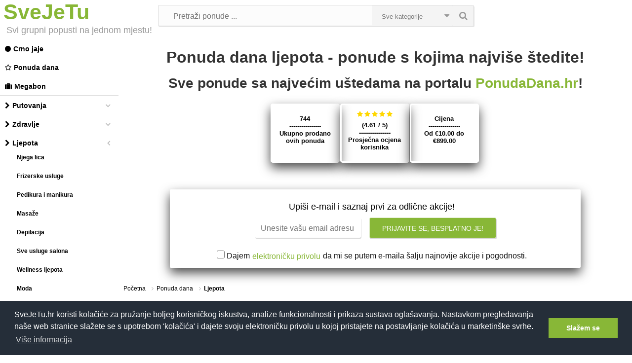

--- FILE ---
content_type: text/html; charset=UTF-8
request_url: https://www.svejetu.hr/ponuda-dana-ljepota
body_size: 24847
content:

<!DOCTYPE html>
<html lang="hr" itemscope="" itemtype="http://schema.org/">
<head>
<link rel="author" href="https://plus.google.com/103216393598328343923/posts" />
<link href="https://plus.google.com/103216393598328343923" 	rel="publisher" />
<meta http-equiv="Content-Type" content="text/html; charset=utf-8" />
<meta name="viewport" content="width=device-width, maximum-scale=1, minimum-scale=1" />
<meta property="og:site_name" content="Grupni popust" />
<meta property="og:title" content="Ponuda dana ljepota" />
<meta property="og:image" content="https://www.svejetu.hr/slike/popusti-akcije-snizenja-1024.jpg" />
<meta property="og:type" content="website" />
<meta property="fb:admins" content="1848620969" />
<meta property="og:url" content="https://www.svejetu.hr/ponuda-dana-ljepota" />
<link rel="amphtml" href="https://www.svejetu.hr/ponuda-dana-ljepota-amp" />
<meta name="description" content="Popusti do 90% za više od 100 ponuda tretmana ljepote, sniženi i povoljni tretmani njege tijela i lica, pedikure i manikure i depilacije. ✅ Ponude u kategoriji: Ponuda dana ljepota su vremenski ograničene, kliknite dok nije kasno!"/>
<meta property="og:description" content="Popusti do 90% za više od 100 ponuda tretmana ljepote, sniženi i povoljni tretmani njege tijela i lica, pedikure i manikure i depilacije. ✅ Ponude u kategoriji: Ponuda dana ljepota su vremenski ograničene, kliknite dok nije kasno!"/>
<title>Ponuda dana ljepota</title>
<link rel="shortcut icon" href="https://www.svejetu.hr/favicon.ico" />
<link rel="icon" type="image/gif" href="https://www.svejetu.hr/favicon.ico" />
<link rel="preload" href="https://www.svejetu.hr/fonts/fontawesome-webfont.woff2?v=4.7.0" as="font" type="font/woff2" crossorigin="anonymous">
<link rel="stylesheet" type="text/css" href="https://www.svejetu.hr/css/ponude1.css">
<script async src="https://www.googletagmanager.com/gtag/js?id=UA-42876310-5"></script>
<script>
  window.dataLayer = window.dataLayer || [];
  function gtag(){dataLayer.push(arguments);}
  gtag('js', new Date());
  gtag('config', 'UA-42876310-5');
</script>
<script type="text/javascript">function init(){window.addEventListener("scroll",function(e){var s=window.pageYOffset||document.documentElement.scrollTop,n=document.querySelector("header");s>10?classie.add(n,"smaller"):classie.has(n,"smaller")&&classie.remove(n,"smaller")})}!function(e){"use strict";function s(e){return new RegExp("(^|\\s+)"+e+"(\\s+|$)")}var n,a,t;function c(e,s){(n(e,s)?t:a)(e,s)}"classList"in document.documentElement?(n=function(e,s){return e.classList.contains(s)},a=function(e,s){e.classList.add(s)},t=function(e,s){e.classList.remove(s)}):(n=function(e,n){return s(n).test(e.className)},a=function(e,s){n(e,s)||(e.className=e.className+" "+s)},t=function(e,n){e.className=e.className.replace(s(n)," ")});var i={hasClass:n,addClass:a,removeClass:t,toggleClass:c,has:n,add:a,remove:t,toggle:c};"function"==typeof define&&define.amd?define(i):e.classie=i}(window),window.onload=init();</script>
<link rel="stylesheet" type="text/css" href="//cdnjs.cloudflare.com/ajax/libs/cookieconsent2/3.0.3/cookieconsent.min.css" />
<script src="//cdnjs.cloudflare.com/ajax/libs/cookieconsent2/3.0.3/cookieconsent.min.js"></script>
<script>
window.addEventListener("load", function(){
window.cookieconsent.initialise({
  "palette": {
    "popup": {
      "background": "#252e39"
    },
    "button": {
      "background": "#88b737",
      "text": "#ffffff"
    }
  },
  "content": {
    "message": "SveJeTu.hr koristi kolačiće za pružanje boljeg korisničkog iskustva, analize funkcionalnosti i prikaza sustava oglašavanja. Nastavkom pregledavanja naše web stranice slažete se s upotrebom 'kolačića' i dajete svoju elektroničku privolu u kojoj pristajete na postavljanje kolačića u marketinške svrhe.",
    "dismiss": "Slažem se",
    "link": "Više informacija",
    "href": "/cookie"
  }
})});
</script>
<script type="application/ld+json">
{
  "name" : "Ponuda dana ljepota",
  "@context" : "http://schema.org",
  "@type" : "Product",
  "aggregateRating" : {
    "@type" : "AggregateRating",
    "ratingValue" : 4.61,
    "bestRating" : 5,
    "reviewCount" : 744  },
  "description" : "Popusti do 90% za više od 100 ponuda tretmana ljepote, sniženi i povoljni tretmani njege tijela i lica, pedikure i manikure i depilacije. ✅ Ponude u kategoriji: Ponuda dana ljepota su vremenski ograničene, kliknite dok nije kasno!",
  "image" : "https://www.svejetu.hr/slike/newsletter.jpg",
  "offers": {
    "@type": "AggregateOffer",
    "highPrice": 899.00,
    "lowPrice": 10.00,
    "priceCurrency": "HRK",
    "offerCount": 152  },
  "url" : "https://www.svejetu.hr/ponuda-dana-ljepota"
}
</script></head>
<body>
<header class="main-header sticky" >
	<div id="headpanel" style="width: 100%; background: #fff;">
		<div>
			<div class="row">
	        	<div class="col-lg-3 col-md-3 col-sm-6">
	        		<button class="btn btn-blank toggle-btn hidden-lg hidden-md" id="menu-toggle" style="float:right;background-color: white;padding: 15px;font-size: 24px;"><i class="fa fa-bars"></i></button>
	            	<a href="https://www.svejetu.hr/" class="portal">SveJeTu</a>
	            	<a class="popup-trigger hidden-lg hidden-md" title="Odaberite lokaciju" style="float: right;padding: 20px 5px;"><i class="fa fa-street-view fa-lg"></i></a>
	            	<p class="slogan">
	                	Svi grupni popusti na jednom mjestu!
	                </p>
	            </div>
	            <div class="col-lg-6 col-md-6 col-sm-6 search-box">
					<div class="search-c">
	                    <input id="search" name="search" placeholder="Pretraži ponude ..." class="search-field" value="" type="text">
	                    <a href="javascript:trazi()" title="Traži" class="search-btn"><i class="fa fa-search"></i></a>
	                           <div class="cd-select search-btn desktop-stuff hidden-sm hidden-xs" style="right: 42px; width: 165px">
									<select name="select-category" id="select-category" >
										<option value="">Sve kategorije</option>
										<option value="putovanja"> Putovanja</option>
																				<option value="zdravlje"> Zdravlje</option>
																				<option value="ljepota"> Ljepota</option>
																				<option value="hrana"> Hrana i piće</option>
																				<option value="dom"> Dom i obitelj</option>
																				<option value="zabava-i-rekreacija"> Zabava i rekreacija</option>
																				<option value="proizvodi"> Proizvodi</option>
																				<option value="auti"> Auti</option>
																				<option value="edukacije"> Edukacije</option>
																			</select>
								</div>
	                </div>
				</div>
	            <div class="col-lg-3 col-md-3">

	            </div>
			</div>
		</div>
	</div>
</header>
<div class="nav-side-menu pre-scrollable">
	<div class="menu-list">
		<ul class="menu-content collapse menu" id="menu-content">
			<li><a href="/crno-jaje"><i class="fa fa-circle"></i>Crno jaje</a></li>
			<li><a href="/ponuda-dana"><i class="fa fa-star-o"></i>Ponuda dana</a></li>
			<li style="border-bottom: 1px solid;"><a href="/megabon"><i class="fa fa-suitcase"></i>Megabon</a></li>
			<!--<li style="border-bottom: 1px solid;"><a href="/24-sata"><i class="fa fa-clock-o"></i>Top ponude</a></li>-->
	        <li  class='menuItem collapsed ' data-toggle="collapse" data-target="#putovanja">
	            <a href="/popusti-akcije-snizenja-zagreb-jeftina-povoljna-prijevoz-smjestaj-nocenje-hotel-apartman-toplice-terme-bazeni-jadran-inozemstvo-europa-hrvatska-izleti-avanturisticka-wellnes-odmori-daleka-skijanje/putovanja">
	            <i class="fa fa-chevron-right" aria-hidden="true"></i>Putovanja</a>
	            <a href="#" class="nohover"><SPAN class="arrow"></SPAN></a>
	            <ul id="putovanja" class='sub-menu collapse'>
	                <li class="menuItem"><a href="/popusti-akcije-snizenja-zagreb-popusti-akcije-nezaboravno-hoteli-apartmani/ljetovanje">Ljetovanje</a>
	                </li>
	            	                <li class="menuItem"><a href="/popusti-akcije-snizenja-zagreb-smjestaj-hotel-apartman-nocenje-polupansion-pansion/putovanja-jadran">Jadran</a>
	                </li>
	            	                <li class="menuItem"><a href="/popusti-akcije-snizenja-zagreb-smjestaj-hotel-apartman-nocenje-polupansion-gorski-kotar-ivanic-delnice-fuzine-stara-vodenica-donja-stubica-ravna-gora/putovanja-kontinentalna-hrvatska">Kontinentalna Hrvatska</a>
	                </li>
	            	                <li class="menuItem"><a href="/popusti-akcije-snizenja-zagreb-wellnes-odmori-spa-zona-sauna-jacuzzi-smjestaj-hotel-terme-toplice-nocenje-polupansion-austrija-slovenija-sarajevo-lovran-bled-medjugorje/wellness-odmori">Wellness odmori</a>
	                </li>
	            	                <li class="menuItem"><a href="/popusti-akcije-snizenja-zagreb-smjestaj-hotel-apartman-skijaski-tereni-kranjska-gora-vlasic-italija-jahorina-rogla-bled-bohinjsko-jezero-polupansion-nocenje/skijanje">Skijanje</a>
	                </li>
	            	                <li class="menuItem"><a href="/popusti-akcije-snizenja-zagreb-smjestaj-terme-nocenje-polupansion-sv-martin-lesce-moravske-terme-vivat-ptuj-radenci/toplice">Toplice</a>
	                </li>
	            	                <li class="menuItem"><a href="/popusti-akcije-snizenja-zagreb-jeftin-jednodnevni-dvodnevni-prijevoz-smjestaj-gardaland/izleti">Izleti</a>
	                </li>
	            	                <li class="menuItem"><a href="/popusti-akcije-snizenja-zagreb-smjestaj-europi-nocenje-polupansion-hotel/putovanja-europa">Europa</a>
	                </li>
	            	                <li class="menuItem"><a href="/popusti-akcije-snizenja-zagreb-susjedstvo-nocenje-polupansion-hotelu-terme-apartmani-slovenija-sarajevo-novi-sad-mostar-medjugorje-ljubljana-beograd/putovanja-susjedstvo">Susjedstvo</a>
	                </li>
	            	                <li class="menuItem"><a href="/popusti-akcije-snizenja-zagreb-putovanja-na-top-destinacije-po-najnizim-cijenama-sa-garantiranim-polascima/garantirani-polasci">Garantirani polasci</a>
	                </li>
	            	                <li class="menuItem"><a href="/popusti-akcije-snizenja-zagreb-smjestaj-za-daleka-putovanja-nocenje-polupansione-hotel/daleka-putovanja">Daleka putovanja</a>
	                </li>
	            	                <li class="menuItem"><a href="/popusti-akcije-snizenja-zagreb-popusti-akcije-kampovi-mobilne-kucice/camping">Camping</a>
	                </li>
	            	                <li class="menuItem"><a href="/popusti-akcije-snizenja-zagreb-popust-dijete-gratis-povoljno-najpovoljnije-ponude-odmora-za-obitelj/obiteljski-odmor">Obiteljski odmor</a>
	                </li>
	            	                <li class="menuItem"><a href="/popusti-akcije-snizenja-zagreb-popust-obiteljski-odmor/dijete-boravi-gratis">1 dijete boravi gratis</a>
	                </li>
	            	                <li class="menuItem"><a href="/popusti-akcije-snizenja-zagreb-popust-odmor/pet-friendly-smjestaj">Pet friendly smještaj</a>
	                </li>
	            	                <li class="menuItem"><a href="/popusti-akcije-snizenja-zagreb-popust-odmor/obiteljski-odmor-2-djece-gratis">2 djece boravi gratis</a>
	                </li>
	            	                <li class="menuItem"><a href="/popusti-akcije-snizenja-zagreb-popust-za-ekskluzivan-putovanja/gold-class">Gold Class Putovanja</a>
	                </li>
	            	                <li class="menuItem"><a href="/popusti-akcije-snizenja-zagreb-jeftina-povoljna-prijevoz-smjestaj-nocenje-hotel-apartman-toplice-terme-bazeni-jadran-inozemstvo-europa-hrvatska-izleti-avanturisticka-wellnes-odmori-daleka-skijanje/putovanja">Sve ponude</a></li>	    		</ul>
	        </li>	        <li  class='menuItem collapsed ' data-toggle="collapse" data-target="#zdravlje">
	            <a href="/[base64]/zdravlje">
	            <i class="fa fa-chevron-right" aria-hidden="true"></i>Zdravlje</a>
	            <a href="#" class="nohover"><SPAN class="arrow"></SPAN></a>
	            <ul id="zdravlje" class='sub-menu collapse'>
	                <li class="menuItem"><a href="/popusti-akcije-snizenja-zagreb-kardioloski-internisticki-pregled-urin-sediment-ultrazvuk-dojki-trbuha-abdomen-stitnjaca-ekg-holter/sistematski-pregledi">Sistematski</a>
	                </li>
	            	                <li class="menuItem"><a href="/popusti-akcije-snizenja-zagreb-pregled-papa-test-color-dopler-4d-ultrazvuk-kolposkopija-ginekolog/ginekoloski-pregledi">Ginekološki</a>
	                </li>
	            	                <li class="menuItem"><a href="/popusti-akcije-snizenja-zagreb-manipulacija-zglobova-fizikalna-terapija-kirotretman-teniski-lakat-trn-u-peti-kalcifikat-u-ramenu-namjestanje-atlasa/kiropraktika">Kiropraktika</a>
	                </li>
	            	                <li class="menuItem"><a href="/popusti-akcije-snizenja-zagreb-laserska-vaginoplastika-hijaluron-operacija-protiv-znojenja/estetska-kirurgija">Estetska kirurgija</a>
	                </li>
	            	                <li class="menuItem"><a href="/popusti-akcije-snizenja-zagreb-dojke-stitnjace-abdomena-srca-urotrakta/ultrazvuk">Ultrazvuk</a>
	                </li>
	            	                <li class="menuItem"><a href="/popusti-akcije-snizenja-zagreb-plombe-aparatci-za-zube-ciscenje-kamenca-popravak-laserom-zamjena-tamnog-ispuna-interdentalno-ciscenje-ortodonski-aparat-freehand-bonding-zubni-implantant-ozonoterapija/stomatologija">Stomatologija</a>
	                </li>
	            	                <li class="menuItem"><a href="/popusti-akcije-snizenja-zagreb-uklanjanje-bradavica-laserom-biolaserom-ozonom-dermatoloski-pregled/dermatologija">Dermatologija</a>
	                </li>
	            	                <li class="menuItem"><a href="/popusti-akcije-snizenja-zagreb-dioptrijski-okviri-dioptrijske-naocale-kontrola-vida-optika/oftalmologija">Oftalmologija</a>
	                </li>
	            	                <li class="menuItem"><a href="/popusti-akcije-snizenja-zagreb-odvikavanje-od-pusenja-stevija-razna-ulja-ozonoterapija-med-ortopedski-ulosci-brasno-od-konoplje-himalajska-sol-magnetski-pojas/zdravi-zivot">Zdravi život</a>
	                </li>
	            	                <li class="menuItem"><a href="/popusti-akcije-snizenja-zagreb-popust-akcija-super-cijena/estetski-zahvati">Estetski zahvati</a>
	                </li>
	            	                <li class="menuItem"><a href="/[base64]/zdravlje">Sve ponude</a></li>	    		</ul>
	        </li>	        <li  class='  menuItem ' data-toggle="collapse" data-target="#ljepota">
	            <a href="/popusti-akcije-snizenja-zagreb-jeftini-povoljani-tretmani-njege-lica-tijela-nokti-wellnes-sauna-pedikura-manikura-depilacija-solarij-masaze-usluge-salona-frizerske-usluge/ljepota">
	            <i class="fa fa-chevron-right" aria-hidden="true"></i>Ljepota</a>
	            <a href="#" class="nohover"><SPAN class="arrow"></SPAN></a>
	            <ul id="ljepota" class='sub-menu collapse in'>
	                <li class="menuItem"><a href="/popusti-akcije-snizenja-zagreb-mikrodermoabrazija-mezoterapija-bioloski-piling-ciscenje-lica-maska-limfna-drenaza-tretman-hijaluronskom-kiselinom-antiage-tretmani-tretmani-led-lampom-lifting/njega-lica">Njega lica</a>
	                </li>
	            	                <li class="menuItem"><a href="/[base64]/frizerske-usluge">Frizerske usluge</a>
	                </li>
	            	                <li class="menuItem"><a href="/popusti-akcije-snizenja-zagreb-spa-medicinska-klasicna-pedikura-kurje-oko-manikura-francuska-masaza-stopala-dlanova-parafinska-kupka/pedikura-manikura">Pedikura i manikura</a>
	                </li>
	            	                <li class="menuItem"><a href="/popusti-akcije-snizenja-zagreb-masaza-cijelog-tijela-aromaterapija-medicinska-shiatsu-relax-hijaluronska-cokoladna-relaksirajuca-detoksificirajuca-tonizirajuca-etericnim-uljima/masaze">Masaže</a>
	                </li>
	            	                <li class="menuItem"><a href="/popusti-akcije-snizenja-zagreb-cijelog-tijela-ipl-trajno-uklanjanje-dlacica-voskom-brazilska-secernom-pastom-egipatska-bikini-zone-cijele-noge-potkoljenice-ruke-brade-nausnice-cupanje-obrva/depilacija">Depilacija</a>
	                </li>
	            	                <li class="menuItem"><a href="/popusti-akcije-snizenja-zagreb-maska-za-lice-njega-ruku-depilacija-ugradnja-trepavica-parafinska-kupka-korekcija-obrva-solarij-masaza/sve-usluge-salona">Sve usluge salona</a>
	                </li>
	            	                <li class="menuItem"><a href="/popusti-akcije-snizenja-zagreb-tretmani-parna-kupelj-regeneracijske-komore-spa-oaza-relax-zona/wellness-ljepota">Wellness ljepota</a>
	                </li>
	            	                <li class="menuItem"><a href="/popusti-akcije-snizenja-zagreb-jeftini-odjevni-predmeti-modni-dodaci-parfemi-tajice-steznici-grudnjaci/moda">Moda</a>
	                </li>
	            	                <li class="menuItem"><a href="/popusti-akcije-snizenja-zagreb-jeftini-tretmani-paketi-proizvodi-lipolaser-radiofrekvencija-lpg-limfna-drenaza-oxyfat-kavitacija-krilipoliza-anticelulitne-masaze/mrsavljenje">Mršavljenje</a>
	                </li>
	            	                <li class="menuItem"><a href="/popusti-akcije-snizenja-zagreb-laboratorijski-nalazi-laboratorijsko-testiranje-vadjenje-krvi-testiranje-urina/laboratorij">Laboratorij</a>
	                </li>
	            	                <li class="menuItem"><a href="/popusti-akcije-snizenja-zagreb-popust/ljepota-estetska-kirurgija">Estetska kirurgija</a>
	                </li>
	            	                <li class="menuItem"><a href="/popusti-akcije-snizenja-zagreb-popust-akcija-super-cijena/uljepsavanje-lica">Uljepšavanje lica</a>
	                </li>
	            	                <li class="menuItem"><a href="/popusti-akcije-snizenja-zagreb-popust-akcija-super-cijena/estetski-zahvati">Estetski zahvati</a>
	                </li>
	            	                <li class="menuItem"><a href="/popusti-akcije-snizenja-zagreb-popust-akcija-super-cijena/estetski-zahvati">Estetski zahvati</a>
	                </li>
	            	                <li class="menuItem"><a href="/popusti-akcije-snizenja-zagreb-uklanjanje-bradavica-laserom-biolaserom-ozonom-dermatoloski-pregled/dermatologija">Dermatologija</a>
	                </li>
	            	                <li class="menuItem"><a href="/popusti-akcije-snizenja-zagreb-dojke-stitnjace-abdomena-srca-urotrakta/ultrazvuk">Ultrazvuk</a>
	                </li>
	            	                <li class="menuItem"><a href="/popusti-akcije-snizenja-zagreb-jeftini-povoljani-tretmani-njege-lica-tijela-nokti-wellnes-sauna-pedikura-manikura-depilacija-solarij-masaze-usluge-salona-frizerske-usluge/ljepota">Sve ponude</a></li>	    		</ul>
	        </li>	        <li  class='menuItem collapsed ' data-toggle="collapse" data-target="#hrana">
	            <a href="/[base64]/hrana">
	            <i class="fa fa-chevron-right" aria-hidden="true"></i>Hrana i piće</a>
	            <a href="#" class="nohover"><SPAN class="arrow"></SPAN></a>
	            <ul id="hrana" class='sub-menu collapse'>
	                <li class="menuItem"><a href="/popusti-akcije-snizenja-zagreb-pizze-sira-slavonska-plodovi-mora-mjesana-jambo/pizza">Pizza</a>
	                </li>
	            	                <li class="menuItem"><a href="/popusti-akcije-snizenja-zagreb-torte-kolaci-samoborske-kremsnite-sladoled-urmasice-palacinke/slastice">Slastice</a>
	                </li>
	            	                <li class="menuItem"><a href="/popusti-akcije-snizenja-zagreb-siroka-ponuda-mesnih-plata-ribljih-specijaliteta-junjetine-puretine-piletine-i-svinjetine-sa-prilozima-i-umacima-uz-velike-popuste/restorani">Restorani</a>
	                </li>
	            	                <li class="menuItem"><a href="/[base64]/hrana">Sve ponude</a></li>	    		</ul>
	        </li>	        <li  class='menuItem collapsed ' data-toggle="collapse" data-target="#dom">
	            <a href="/popusti-akcije-snizenja-zagreb-jeftine-povoljne-foto-usluge-fotoknjige-servisi-bojlera-klime-kucanski-proizvodi-usluge-ciscenja-uredjene-doma-racunala-mobiteli-tableti-oprema-energetski-certifikat/dom">
	            <i class="fa fa-chevron-right" aria-hidden="true"></i>Dom i obitelj</a>
	            <a href="#" class="nohover"><SPAN class="arrow"></SPAN></a>
	            <ul id="dom" class='sub-menu collapse'>
	                <li class="menuItem"><a href="/popusti-akcije-snizenja-zagreb-organizator-obuce-brita-aquaphor-standard-posudje-od-nehrdjajuceg-celika-robot-usisavac-tus-filter-za-tusiranje/proizvodi-za-kucanstvo">Proizvodi za kućanstvo</a>
	                </li>
	            	                <li class="menuItem"><a href="/popusti-akcije-snizenja-zagreb-energetski-certifikat-bojanje-zidova/uredjenje-doma">Uređenje</a>
	                </li>
	            	                <li class="menuItem"><a href="/popusti-akcije-snizenja-zagreb-fotografije-za-dokumente-razvijanje-fotografija-fotoknjiga-s-tvrdim-i-mekim-koricama-fotografije-na-platnu-fotokalendar/foto-usluge">Foto usluge</a>
	                </li>
	            	                <li class="menuItem"><a href="/popusti-akcije-snizenja-zagreb-servis-plinskih-bojlera-plamenika-potpalnog-plamenika-elektroda-za-paljenje-kemijsko-ciscenje-zamjena-perlatora-na-slavinama/servis-bojlera">Servis bojlera</a>
	                </li>
	            	                <li class="menuItem"><a href="/popusti-akcije-snizenja-zagreb-jeftine-djecje-igracke-proslave-rodjendana-djecja-oprema-igraonice/djeca">Djeca</a>
	                </li>
	            	                <li class="menuItem"><a href="/popusti-akcije-snizenja-zagreb-jeftina-oprema-kucni-njega-pasa/ljubimci">Ljubimci</a>
	                </li>
	            	                <li class="menuItem"><a href="/popusti-akcije-snizenja-zagreb-energetsko-certificiranje-s-popustima-preko-50-posto/energetski-certifikat">Energetski certifikat</a>
	                </li>
	            	                <li class="menuItem"><a href="/popusti-akcije-snizenja-zagreb-popust-za-ukrasavanje-kolaca/slastice-za-dom">Slastice</a>
	                </li>
	            	                <li class="menuItem"><a href="/popusti-akcije-snizenja-zagreb-popust-akcija-super-cijena/servisi-i-odrzavanje">Servisi i održavanje</a>
	                </li>
	            	                <li class="menuItem"><a href="/popusti-akcije-snizenja-zagreb-mikrodermoabrazija-mezoterapija-bioloski-piling-ciscenje-lica-maska-limfna-drenaza-tretman-hijaluronskom-kiselinom-antiage-tretmani-tretmani-led-lampom-lifting/njega-lica">Njega lica</a>
	                </li>
	            	                <li class="menuItem"><a href="/popusti-akcije-snizenja-zagreb-jeftine-povoljne-foto-usluge-fotoknjige-servisi-bojlera-klime-kucanski-proizvodi-usluge-ciscenja-uredjene-doma-racunala-mobiteli-tableti-oprema-energetski-certifikat/dom">Sve ponude</a></li>	    		</ul>
	        </li>	        <li  class='menuItem collapsed ' data-toggle="collapse" data-target="#zabava-i-rekreacija">
	            <a href="/popusti-akcije-snizenja-zagreb-jeftine-povoljne-ulaznice-kazalista-predstave-koncert-wellnes-adrenalinski-vodeni-aero-sportovi-paintball-knjige/zabava-i-rekreacija">
	            <i class="fa fa-chevron-right" aria-hidden="true"></i>Zabava i rekreacija</a>
	            <a href="#" class="nohover"><SPAN class="arrow"></SPAN></a>
	            <ul id="zabava-i-rekreacija" class='sub-menu collapse'>
	                <li class="menuItem"><a href="/popusti-akcije-snizenja-zagreb-popusti-na-razne-predstave-posjet-kazalistu-po-iznimnom-cijenama/kazaliste">Kazalište</a>
	                </li>
	            	                <li class="menuItem"><a href="/popusti-akcije-snizenja-zagreb-zabava-kuglanje-kartanje-teambuilding-avanturisticki-adrenalinski-park-paragliding/adrenalinski-sportovi">Adrenalinski sportovi</a>
	                </li>
	            	                <li class="menuItem"><a href="/popusti-akcije-snizenja-zagreb-vjezbanje-teretana-insanity-trening-trampoline-toning-total-body-makeover-teretana-za-zene-muskarce/teretana">Teretana</a>
	                </li>
	            	                <li class="menuItem"><a href="/popusti-akcije-snizenja-zagreb-skola-jahanja-jahanje-konja-terensko-setnja-na-konju/jahanje">Jahanje</a>
	                </li>
	            	                <li class="menuItem"><a href="/[base64]/plesna-skola">Plesna škola</a>
	                </li>
	            	                <li class="menuItem"><a href="/popusti-akcije-snizenja-zagreb-putovanja-na-top-destinacije-po-najnizim-cijenama-sa-garantiranim-polascima/zabava">Zabava</a>
	                </li>
	            	                <li class="menuItem"><a href="/popusti-akcije-snizenja-zagreb-popust/proizvodi">Proizvodi</a>
	                </li>
	            	                <li class="menuItem"><a href="/popusti-akcije-snizenja-zagreb-popust-zabavu-i-rekreaciju/zabava-za-djecu">Djeca</a>
	                </li>
	            	                <li class="menuItem"><a href="/popusti-akcije-snizenja-zagreb-popust-zabavna-putovanja/zabava-europa">Europa</a>
	                </li>
	            	                <li class="menuItem"><a href="/popusti-akcije-snizenja-zagreb-popust-zabavna-putovanja/zabava-susjedstvo">Susjedstvo</a>
	                </li>
	            	                <li class="menuItem"><a href="/popusti-akcije-snizenja-zagreb-jeftine-povoljne-ulaznice-kazalista-predstave-koncert-wellnes-adrenalinski-vodeni-aero-sportovi-paintball-knjige/zabava-i-rekreacija">Sve ponude</a></li>	    		</ul>
	        </li>	        <li  class='menuItem collapsed ' data-toggle="collapse" data-target="#proizvodi">
	            <a href="/popusti-akcije-snizenja-zagreb-jeftini-povoljni/proizvodi">
	            <i class="fa fa-chevron-right" aria-hidden="true"></i>Proizvodi</a>
	            <a href="#" class="nohover"><SPAN class="arrow"></SPAN></a>
	            <ul id="proizvodi" class='sub-menu collapse'>
	                <li class="menuItem"><a href="/popusti-akcije-snizenja-zagreb-popust-akcija-super-cijena/kucni-proizvodi">Kućni proizvodi</a>
	                </li>
	            	                <li class="menuItem"><a href="/popusti-akcije-snizenja-zagreb-mikrodermoabrazija-mezoterapija-bioloski-piling-ciscenje-lica-maska-limfna-drenaza-tretman-hijaluronskom-kiselinom-antiage-tretmani-tretmani-led-lampom-lifting/njega-lica">Njega lica</a>
	                </li>
	            	                <li class="menuItem"><a href="/popusti-akcije-snizenja-zagreb-jeftine-djecje-igracke-proslave-rodjendana-djecja-oprema-igraonice/djeca">Djeca</a>
	                </li>
	            	                <li class="menuItem"><a href="/popusti-akcije-snizenja-zagreb-fotografije-za-dokumente-razvijanje-fotografija-fotoknjiga-s-tvrdim-i-mekim-koricama-fotografije-na-platnu-fotokalendar/foto-usluge">Foto usluge</a>
	                </li>
	            	                <li class="menuItem"><a href="/popusti-akcije-snizenja-zagreb-energetski-certifikat-bojanje-zidova/uredjenje-doma">Uređenje</a>
	                </li>
	            	                <li class="menuItem"><a href="/popusti-akcije-snizenja-zagreb-jeftini-povoljni/proizvodi">Sve ponude</a></li>	    		</ul>
	        </li>	        <li  class='menuItem collapsed ' data-toggle="collapse" data-target="#auti">
	            <a href="/popusti-akcije-snizenja-zagreb-jeftini-povoljni-servisi-automobila-auto-gume-izmjena-guma-zimske-ljetne-klima-poliranje-farova-vulkanizeri-autopraonice-autoservisi-oprema-za-automobile/auti">
	            <i class="fa fa-chevron-right" aria-hidden="true"></i>Auti</a>
	            <a href="#" class="nohover"><SPAN class="arrow"></SPAN></a>
	            <ul id="auti" class='sub-menu collapse'>
	                <li class="menuItem"><a href="/popusti-akcije-snizenja-zagreb-servis-auta-izmjena-ulja-kompjuterska-dijagnostika-akomulator-auto-servis-geometrija-kotaca-izmjena-filtera-ulja-zraka/servis-vozila">Servis vozila</a>
	                </li>
	            	                <li class="menuItem"><a href="/popusti-akcije-snizenja-zagreb-poliranje-farova-pranje-kemijsko-dijamantno-dubinsko-ciscenje-unutrasnjosti-vozila-preljev-voskom/pranje-vozila">Pranje vozila</a>
	                </li>
	            	                <li class="menuItem"><a href="/popusti-akcije-snizenja-zagreb-auto-gume-izmjena-guma-zimske-ljetne-montaza-demontaza-balansiranje-izmjena-ventila/zamjena-guma">Zamjena guma</a>
	                </li>
	            	                <li class="menuItem"><a href="/popusti-akcije-snizenja-zagreb-kemijsko-ciscenje-punjenje-servis-klime-oprema-za-automobile/auti-oprema">Oprema</a>
	                </li>
	            	                <li class="menuItem"><a href="/popusti-akcije-snizenja-zagreb-b-kategorija-najniza-cijena/autoskola">Autoškola</a>
	                </li>
	            	                <li class="menuItem"><a href="/popusti-akcije-snizenja-zagreb-jeftini-povoljni-servisi-automobila-auto-gume-izmjena-guma-zimske-ljetne-klima-poliranje-farova-vulkanizeri-autopraonice-autoservisi-oprema-za-automobile/auti">Sve ponude</a></li>	    		</ul>
	        </li>	        <li  class='menuItem collapsed ' data-toggle="collapse" data-target="#edukacije">
	            <a href="/[base64]/edukacije">
	            <i class="fa fa-chevron-right" aria-hidden="true"></i>Edukacije</a>
	            <a href="#" class="nohover"><SPAN class="arrow"></SPAN></a>
	            <ul id="edukacije" class='sub-menu collapse'>
	                <li class="menuItem"><a href="/popusti-akcije-snizenja-zagreb-tecajevi-stranih-jezika-engleski-njemacki-talijanski-francuski-ruski-nizozemski-norveski-svedski-turski-poslovni-osnovni-napredni-moduli/tecaj-stranih-jezika">Tečaj stranih jezika</a>
	                </li>
	            	                <li class="menuItem"><a href="/popusti-akcije-snizenja-zagreb-tecajevi-s-upisom-u-radnu-knjizicu-engleski-njemacki-jezik-specijalist-za-internet-marketing-menadzera-u-malom-poduzetnistvu-knjigovodju/program-obrazovanja-radna-knjizica">Program obrazovanja s upisom u radnu knjižicu</a>
	                </li>
	            	                <li class="menuItem"><a href="/[base64]/tecajevi-seminari-radionice">Tečajevi, seminari i radionice</a>
	                </li>
	            	                <li class="menuItem"><a href="/popusti-akcije-snizenja-zagreb-online-tecajevi-engleskog-jezika-stranih-jezika-seo-edukacije-e-marketinga/online-tecajevi">Online tečajevi</a>
	                </li>
	            	                <li class="menuItem"><a href="/popusti-akcije-snizenja-zagreb-popust-edukacije/edukacija-pedikura-manikura">Pedikura i manikura</a>
	                </li>
	            	                <li class="menuItem"><a href="/popusti-akcije-snizenja-zagreb-maska-za-lice-njega-ruku-depilacija-ugradnja-trepavica-parafinska-kupka-korekcija-obrva-solarij-masaza/sve-usluge-salona">Sve usluge salona</a>
	                </li>
	            	                <li class="menuItem"><a href="/[base64]/edukacije">Sve ponude</a></li>	    		</ul>
	        </li>	   </ul>
    </DIV>
</div>
<DIV  id="page-wrapper">
	<DIV class="row">
		<DIV class="row panels">
		<h1>Ponuda dana ljepota - ponude s kojima najviše štedite!</h1>
		<h2>Sve ponude sa najvećim uštedama na portalu <a href='https://www.ponudadana.hr/?a_aid=ie0pnwsvedj3&a_bid=76da3050' style='padding:0px; margin:0px;' target='_blank'>PonudaDana.hr</a>!</h2>
<nav style=" opacity: 1;" class="apex-hero-menu-container apex-hero-element top-ponude">
    <ul class="clearfix">
        <li class="statistika"><br>
            <span>744</span><br> ---------------- <br>Ukupno prodano ovih ponuda
        </li>
        <li class="rating statistika">
    	    <span class="star5 lh" style="line-height: 28px"></span><br>
    		(4.61 / 5)
    		<br> ---------------- <br>Prosječna ocjena korisnika
    	</li>
        <li class="rating statistika"><br>
            Cijena<br> ---------------- <br> Od €10.00 do €899.00        </li>
	</ul>
</nav>
<div class="row subscribe-c prijava_top" id="prijava_top">
  <div class="subscribe-panel ">
	  <p>Upiši e-mail i saznaj prvi za odlične akcije!</p><br>
   	<input name="email" type="email" placeholder="Unesite vašu email adresu"	title="Unesite vašu email adresu" value="" id="email" onclick="if(this.value=='Unesite vašu email adresu') this.value='';">
   	<a href="javascript:subscribe()" id="subscribe_text">Prijavite se, besplatno je!</a><br>
   	<img id="subscribe_img" src="/slike/loading1.gif" style="display: none; width: 26px; height: 26px" alt="loading gif" /><br>
   	<p style="font-size: 16px; line-height: 22px;">
		  <input name="privola" id="privola" value="false" style="opacity: 1; width: 16px;height: 16px; position: relative;box-shadow: none;" type="checkbox">
        <label for="privola">Dajem <a href="javascript:" style="background-color:transparent; color: #88b737; text-transform:none; box-shadow:none; padding: 0; line-height: 0; vertical-align: middle; font-size: inherit; " class="elektronicka_privola-trigger">elektroničku privolu</a> da mi se putem e-maila šalju najnovije akcije i pogodnosti.</label>
		</p>
  </div>
</div>  <!--
<div class="row banner-mobile" style="text-align: center;">
<script type="text/javascript">
    var aid = 'ie0pnwsvedj3';
    var bid = '76da3050';
    var campaign = 'svejetu.hr';
    var affiliate = 'svejetu.hr';
    var width = 300;
    var height = 250;
    var loc=document.location.href;var l=loc.split('?');loc=l[0];var title=document.title;var metas=document.getElementsByTagName('meta');var keywords="";var description="";if(metas){for(var x=0,y=metas.length;x<y;x++){if(metas[x].name.toLowerCase()=="keywords"){keywords+=metas[x].content}else if(metas[x].name.toLowerCase()=="description"){description+=metas[x].content}}}var k=loc+"#"+title+"#"+keywords+"#"+(description.length<800?description:"");var k=encodeURIComponent(k);var medium='banner-'+width+'x'+height;var xml='https://aff.ponudadana.biz/'+affiliate+'/xml/banners-'+width+'x'+height+'.xml';document.write("<iframe src='https://aff.ponudadana.biz/"+affiliate+"/banner.html?aid="+aid+"&bid="+bid+"&campaign="+campaign+"&medium="+medium+"&affiliate="+affiliate+"&xml="+xml+"&kwd="+k+"&w="+width+"&h="+height+"' frameborder='0' width='"+width+"' height='"+height+"'  scrolling='no'></iframe>");
  </script>
</div>
<div class="row banner-desktop" style="text-align: center;padding: 15px 0;">
  <script type="text/javascript">
    var aid = 'ie0pnwsvedj3';
    var bid = '76da3050';
    var campaign = 'svejetu.hr';
    var affiliate = 'svejetu.hr';
    var width = 728;
    var height = 90;
    var loc=document.location.href;var l=loc.split('?');loc=l[0];var title=document.title;var metas=document.getElementsByTagName('meta');var keywords="";var description="";if(metas){for(var x=0,y=metas.length;x<y;x++){if(metas[x].name.toLowerCase()=="keywords"){keywords+=metas[x].content}else if(metas[x].name.toLowerCase()=="description"){description+=metas[x].content}}}var k=loc+"#"+title+"#"+keywords+"#"+(description.length<800?description:"");var k=encodeURIComponent(k);var medium='banner-'+width+'x'+height;var xml='https://aff.ponudadana.biz/'+affiliate+'/xml/banners-'+width+'x'+height+'.xml';document.write("<iframe src='https://aff.ponudadana.biz/"+affiliate+"/banner.html?aid="+aid+"&bid="+bid+"&campaign="+campaign+"&medium="+medium+"&affiliate="+affiliate+"&xml="+xml+"&kwd="+k+"&w="+width+"&h="+height+"' frameborder='0' width='"+width+"' height='"+height+"'  scrolling='no'></iframe>");
  </script>
</div> -->
<div class="breadcrumbs" itemscope itemtype="http://schema.org/BreadcrumbList">
	<span itemprop="itemListElement" itemscope itemtype="http://schema.org/ListItem">
		<a href="/" itemprop="item"><span itemprop="name">Početna</span></a>
		<meta itemprop="position" content="1" />
	</span> 
	<span itemprop="itemListElement" itemscope  itemtype="http://schema.org/ListItem">
    	<a href="/ponuda-dana" itemprop="item"><span itemprop="name">Ponuda dana</span></a>
    	<meta itemprop="position" content="2" />
    </span>
        <span itemprop="itemListElement" itemscope  itemtype="http://schema.org/ListItem">
    	<a href="#" itemprop="item"><span itemprop="name">Ljepota</span></a>
    	<meta itemprop="position" content="3" />
    </span>
        </div>
		
	<div class="white-block">
		<div class="white-block-title home">
			<i class="fa fa-star"></i>			
			<span class="h2"><a href="/ponuda-dana-njega-lica"><h2>Njega lica</h2></a></span>
			<a href="/ponuda-dana-njega-lica" class="right full">Prikaži sve ponude u ovoj kategoriji<i class="fa fa-arrow-circle-o-right"></i></a>			
		</div>
	</div>
	<div class="row" style="display: inline-block;">
		<div class="box left grow" id="252888">
	<div class="company">
		<div class="companyBox">
			<div class="storesImageSet">
				<div class="storesBigImage">
						    		<div class="rating-stars-canvas-small">
			    		  <div class="rating">
						     Ocjena: <span class="star4"></span>
					      </div>
			    		</div>
			  			        <span class="sada_samo">
						<b>Cijena: </b><span class="small_zeleno">€35.00</span>
					</span>
			   		<a href="/webext/index/click?u=https%3A%2F%2Fwww.ponudadana.hr%2Fljepota%2Fmrsavljenje%2FNajljepsi-dar-je-onaj-koji-se-bira-srcem-valentinovski-voucher-za-profesionalne-kozmeticke-tretmane-pruza-voljenoj-osobi-slobodu-da-odabere-ono-sto-joj-najvise-odgovara-86628_1%3Fa_aid%3Die0pnwsvedj3%26a_bid%3D76da3050%26utm_source%3Daffiliate%26utm_medium%3Dagreg%26utm_campaign%3Dsvejetu.hr" target="_blank">
											<div class="ribbon ponuda-dana" style="padding-top: 10px; padding-left: 10px;width: 134px;">
							<img src="https://www.svejetu.hr/slike/PonudaDana.jpg" class="lazyload" alt="Ponuda dana ljepota" width="134" height="30"/>
						</div>
																	<picture>
						  <source type="image/webp" data-srcset="https://www.svejetu.hr/images/offers/252888/najljepsi-dar-je-onaj-koji-bira-popusti.webp">
						  <source type="image/jpeg" data-srcset="https://www.svejetu.hr/images/offers/252888/najljepsi-dar-je-onaj-koji-bira-popusti.jpg">
						  <img src="https://www.svejetu.hr/slike/bg-svejetu.jpg" data-src="https://www.svejetu.hr/images/offers/252888/najljepsi-dar-je-onaj-koji-bira-popusti.jpg" alt="Ponudadana njega lica (ponuda: 252888)" class="lazyload"/>
						</picture>
			    	</a>
				</div>
			</div>
			<div class="companyDetails">
				<div class="storesInfo">
					<div class="companyDetailsColumn">
											<a href="/webext/index/click?u=https%3A%2F%2Fwww.ponudadana.hr%2Fljepota%2Fmrsavljenje%2FNajljepsi-dar-je-onaj-koji-se-bira-srcem-valentinovski-voucher-za-profesionalne-kozmeticke-tretmane-pruza-voljenoj-osobi-slobodu-da-odabere-ono-sto-joj-najvise-odgovara-86628_1%3Fa_aid%3Die0pnwsvedj3%26a_bid%3D76da3050%26utm_source%3Daffiliate%26utm_medium%3Dagreg%26utm_campaign%3Dsvejetu.hr" class="companyTitle textToBold" title="Najljepši dar je onaj koji se bira srcem - valentinovski voucher za profesionalne kozmetičke tretmane pruža voljenoj osobi slobodu da odabere ono što joj najviše odgovara" target="_blank">Najljepši dar je onaj koji se bira srcem - valentinovski voucher za profesionalne kozmetičke tretmane pruža voljenoj osobi slobodu da odabere ono što joj najviše odgovara</a>
												<p>Birajte između vouchera za 35€ u vrijednosti 70 €, za 70 € u vrijednosti 140 € ili za 99 € u vrijednosti 200 €</p>
							    			</div>
	    			<hr>
	    			<div style="width: 100%">
												<a class="partner" href="https://www.svejetu.hr/adresa-kontakt-radno-vrijeme-cijene-akcije-popusti/ideal-medical-beauty-group-j-d-o-o-/10871" title="IDEAL MEDICAL & BEAUTY GROUP j.d.o.o.">IDEAL MEDICAL & BEAUTY GROUP j.d.o.o.</a>
								 									<span style="float: right;"><a href="https://www.svejetu.hr/grupna-kupovina-popusti-akcije-snizenja/najljepsi-dar-je-onaj-koji-se-bira-srcem-valentinovski-voucher-za-profesionalne-kozmeticke-tretmane-pruza-voljenoj-osobi-slobodu-da-odabere-ono-sto-joj-najvise-odgovara/252888" class="partner">Akcija</a></span>
											</div>
				</div>
			</div>
		</div>
	</div>
</div>
<div style="width: 100%"></div><div class="box left grow" id="253893">
	<div class="company">
		<div class="companyBox">
			<div class="storesImageSet">
				<div class="storesBigImage">
						    		<div class="rating-stars-canvas-small">
			    		  <div class="rating">
						     Ocjena: <span class="star4"></span>
					      </div>
			    		</div>
			  			        <span class="sada_samo">
						<b>Cijena: </b><span class="small_zeleno">€29.00</span>
					</span>
			   		<a href="/webext/index/click?u=https%3A%2F%2Fwww.ponudadana.hr%2Fljepota%2Fnjega-lica%2FMedicinsko-ciscenje-lica-kompletan-tretman-uz-piling-i-visoku-frekvenciju-te-masku-prema-tipu-koze-u-Kozmetickom-salonu-Noa-87156_1%3Fa_aid%3Die0pnwsvedj3%26a_bid%3D76da3050%26utm_source%3Daffiliate%26utm_medium%3Dagreg%26utm_campaign%3Dsvejetu.hr" target="_blank">
											<div class="ribbon ponuda-dana" style="padding-top: 10px; padding-left: 10px;width: 134px;">
							<img src="https://www.svejetu.hr/slike/PonudaDana.jpg" class="lazyload" alt="Ponuda dana ljepota" width="134" height="30"/>
						</div>
																	<picture>
						  <source type="image/webp" data-srcset="https://www.svejetu.hr/images/offers/253893/medicinsko-ciscenje-lica-kompletan-tretman-popusti.webp">
						  <source type="image/jpeg" data-srcset="https://www.svejetu.hr/images/offers/253893/medicinsko-ciscenje-lica-kompletan-tretman-popusti.jpg">
						  <img src="https://www.svejetu.hr/slike/bg-svejetu.jpg" data-src="https://www.svejetu.hr/images/offers/253893/medicinsko-ciscenje-lica-kompletan-tretman-popusti.jpg" alt="Ponudadana njega lica (ponuda: 253893)" class="lazyload"/>
						</picture>
			    	</a>
				</div>
			</div>
			<div class="companyDetails">
				<div class="storesInfo">
					<div class="companyDetailsColumn">
											<a href="/webext/index/click?u=https%3A%2F%2Fwww.ponudadana.hr%2Fljepota%2Fnjega-lica%2FMedicinsko-ciscenje-lica-kompletan-tretman-uz-piling-i-visoku-frekvenciju-te-masku-prema-tipu-koze-u-Kozmetickom-salonu-Noa-87156_1%3Fa_aid%3Die0pnwsvedj3%26a_bid%3D76da3050%26utm_source%3Daffiliate%26utm_medium%3Dagreg%26utm_campaign%3Dsvejetu.hr" class="companyTitle textToBold" title="Medicinsko čišćenje lica - kompletan tretman uz piling i visoku frekvenciju te masku prema tipu kože u Kozmetičkom salonu Noa" target="_blank">Medicinsko čišćenje lica - kompletan tretman uz piling i visoku frekvenciju te masku prema tipu kože u Kozmetičkom salonu Noa</a>
												<p>Toniziranje, parenje, mehaničko čišćenje, piling, visoka frekvencija, maska prema tipu kože i gratis 5 minuta masaže lica</p>
							    			</div>
	    			<hr>
	    			<div style="width: 100%">
												<a class="partner" href="https://www.svejetu.hr/adresa-kontakt-radno-vrijeme-cijene-akcije-popusti/noa-studio-za-uljepsavanje-obrt-za-frizerske-kozmeticke-i-pedikerske-usluge/8368" title="NOA STUDIO ZA ULJEPŠAVANJE , OBRT ZA FRIZERSKE, KOZMETIČKE I PEDIKERSKE USLUGE">NOA STUDIO ZA ULJEPŠAVANJE , OBRT ZA FRIZERSKE...</a>
								 									<span style="float: right;"><a href="https://www.svejetu.hr/grupna-kupovina-popusti-akcije-snizenja/medicinsko-ciscenje-lica-kompletan-tretman-uz-piling-i-visoku-frekvenciju-te-masku-prema-tipu-koze-u-kozmetickom-salonu-noa/253893" class="partner">Popust</a><span style="color: #2e5684;">:28%</span></span>
											</div>
				</div>
			</div>
		</div>
	</div>
</div>
<div style="width: 100%"></div><div class="box left grow" id="254029">
	<div class="company">
		<div class="companyBox">
			<div class="storesImageSet">
				<div class="storesBigImage">
						    		<div class="rating-stars-canvas-small">
			    		  <div class="rating">
						     Ocjena: <span class="star4"></span>
					      </div>
			    		</div>
			  			        <span class="sada_samo">
						<b>Cijena: </b><span class="small_zeleno">€49.00</span>
					</span>
			   		<a href="/webext/index/click?u=https%3A%2F%2Fwww.ponudadana.hr%2Fljepota%2Fnjega-lica%2FPoklonite-svojoj-kozi-tretman-koji-zasluzuje-uz-PAKET-NJEGE-LICA-za-blistavu-kozu-u-90-minuta-u-Jean-d%2560Arcel-Medical---Beauty-Institutu-87244_1%3Fa_aid%3Die0pnwsvedj3%26a_bid%3D76da3050%26utm_source%3Daffiliate%26utm_medium%3Dagreg%26utm_campaign%3Dsvejetu.hr" target="_blank">
											<div class="ribbon ponuda-dana" style="padding-top: 10px; padding-left: 10px;width: 134px;">
							<img src="https://www.svejetu.hr/slike/PonudaDana.jpg" class="lazyload" alt="Ponuda dana ljepota" width="134" height="30"/>
						</div>
																	<picture>
						  <source type="image/webp" data-srcset="https://www.svejetu.hr/images/offers/254029/poklonite-svojoj-kozi-tretman-koji-zasluzuje-popusti.webp">
						  <source type="image/jpeg" data-srcset="https://www.svejetu.hr/images/offers/254029/poklonite-svojoj-kozi-tretman-koji-zasluzuje-popusti.jpg">
						  <img src="https://www.svejetu.hr/slike/bg-svejetu.jpg" data-src="https://www.svejetu.hr/images/offers/254029/poklonite-svojoj-kozi-tretman-koji-zasluzuje-popusti.jpg" alt="Ponudadana njega lica (ponuda: 254029)" class="lazyload"/>
						</picture>
			    	</a>
				</div>
			</div>
			<div class="companyDetails">
				<div class="storesInfo">
					<div class="companyDetailsColumn">
											<a href="/webext/index/click?u=https%3A%2F%2Fwww.ponudadana.hr%2Fljepota%2Fnjega-lica%2FPoklonite-svojoj-kozi-tretman-koji-zasluzuje-uz-PAKET-NJEGE-LICA-za-blistavu-kozu-u-90-minuta-u-Jean-d%2560Arcel-Medical---Beauty-Institutu-87244_1%3Fa_aid%3Die0pnwsvedj3%26a_bid%3D76da3050%26utm_source%3Daffiliate%26utm_medium%3Dagreg%26utm_campaign%3Dsvejetu.hr" class="companyTitle textToBold" title="Poklonite svojoj koži tretman koji zaslužuje uz PAKET NJEGE LICA za blistavu kožu u 90 minuta u Jean d`Arcel Medical & Beauty Institutu" target="_blank">Poklonite svojoj koži tretman koji zaslužuje uz PAKET NJEGE LICA za blistavu kožu u 90 minuta u Jean d`Arcel Medical & Beauty Institutu</a>
												<p>Mikrodermoabrazija, profesionalno čišćenje lica, njega lica s hijaluronskom terapijom + GRATIS tretman ultrazvučne njege</p>
							    			</div>
	    			<hr>
	    			<div style="width: 100%">
												<a class="partner" href="https://www.svejetu.hr/adresa-kontakt-radno-vrijeme-cijene-akcije-popusti/ideal-medical-beauty-group-j-d-o-o-/10871" title="IDEAL MEDICAL & BEAUTY GROUP j.d.o.o.">IDEAL MEDICAL & BEAUTY GROUP j.d.o.o.</a>
								 									<span style="float: right;"><a href="https://www.svejetu.hr/grupna-kupovina-popusti-akcije-snizenja/poklonite-svojoj-kozi-tretman-koji-zasluzuje-uz-paket-njege-lica-za-blistavu-kozu-u-90-minuta-u-jean-d-arcel-medical-beauty-institutu/254029" class="partner">Popust</a><span style="color: #2e5684;">:46%</span></span>
											</div>
				</div>
			</div>
		</div>
	</div>
</div>
<div style="width: 100%"></div><div class="box left grow" id="254357">
	<div class="company">
		<div class="companyBox">
			<div class="storesImageSet">
				<div class="storesBigImage">
						    		<div class="rating-stars-canvas-small">
			    		  <div class="rating">
						     Ocjena: <span class="star5"></span>
					      </div>
			    		</div>
			  			        <span class="sada_samo">
						<b>Cijena: </b><span class="small_zeleno">€66.23</span>
					</span>
			   		<a href="/webext/index/click?u=https%3A%2F%2Fwww.ponudadana.hr%2Fljepota%2Fnjega-lica%2FLift-Up-Face-tretman-lica-vrata-i-dekoltea-inovativnom-tehnologijom-smanjite-bore-i-poboljsajte-konture-lica-u-GARGANO-Estetskom-centru-87330_1%3Fa_aid%3Die0pnwsvedj3%26a_bid%3D76da3050%26utm_source%3Daffiliate%26utm_medium%3Dagreg%26utm_campaign%3Dsvejetu.hr" target="_blank">
											<div class="ribbon ponuda-dana" style="padding-top: 10px; padding-left: 10px;width: 134px;">
							<img src="https://www.svejetu.hr/slike/PonudaDana.jpg" class="lazyload" alt="Ponuda dana ljepota" width="134" height="30"/>
						</div>
																	<picture>
						  <source type="image/webp" data-srcset="https://www.svejetu.hr/images/offers/254357/lift-up-face-tretman-lica-vrata-popusti.webp">
						  <source type="image/jpeg" data-srcset="https://www.svejetu.hr/images/offers/254357/lift-up-face-tretman-lica-vrata-popusti.jpg">
						  <img src="https://www.svejetu.hr/slike/bg-svejetu.jpg" data-src="https://www.svejetu.hr/images/offers/254357/lift-up-face-tretman-lica-vrata-popusti.jpg" alt="Ponudadana njega lica (ponuda: 254357)" class="lazyload"/>
						</picture>
			    	</a>
				</div>
			</div>
			<div class="companyDetails">
				<div class="storesInfo">
					<div class="companyDetailsColumn">
											<a href="/webext/index/click?u=https%3A%2F%2Fwww.ponudadana.hr%2Fljepota%2Fnjega-lica%2FLift-Up-Face-tretman-lica-vrata-i-dekoltea-inovativnom-tehnologijom-smanjite-bore-i-poboljsajte-konture-lica-u-GARGANO-Estetskom-centru-87330_1%3Fa_aid%3Die0pnwsvedj3%26a_bid%3D76da3050%26utm_source%3Daffiliate%26utm_medium%3Dagreg%26utm_campaign%3Dsvejetu.hr" class="companyTitle textToBold" title="Lift Up Face tretman lica, vrata i dekoltea - inovativnom tehnologijom smanjite bore i poboljšajte konture lica u GARGANO Estetskom centru" target="_blank">Lift Up Face tretman lica, vrata i dekoltea - inovativnom tehnologijom smanjite bore i poboljšajte konture lica u GARGANO Estetskom centru</a>
												<p>Djelujte na pore i vidljive ožiljke, povećajte elastičnost kože</p>
							    			</div>
	    			<hr>
	    			<div style="width: 100%">
												<a class="partner" href="https://www.svejetu.hr/adresa-kontakt-radno-vrijeme-cijene-akcije-popusti/kevser-d-o-o-/12066" title="KEVSER d.o.o.">KEVSER d.o.o.</a>
								 									<span style="float: right;"><a href="https://www.svejetu.hr/grupna-kupovina-popusti-akcije-snizenja/lift-up-face-tretman-lica-vrata-i-dekoltea-inovativnom-tehnologijom-smanjite-bore-i-poboljsajte-konture-lica-u-gargano-estetskom-centru/254357" class="partner">Popust</a><span style="color: #2e5684;">:67%</span></span>
											</div>
				</div>
			</div>
		</div>
	</div>
</div>
<div style="width: 100%"></div><div class="box left grow" id="254423">
	<div class="company">
		<div class="companyBox">
			<div class="storesImageSet">
				<div class="storesBigImage">
						    		<div class="rating-stars-canvas-small">
			    		  <div class="rating">
						     Ocjena: <span class="star4"></span>
					      </div>
			    		</div>
			  			        <span class="sada_samo">
						<b>Cijena: </b><span class="small_zeleno">€39.00</span>
					</span>
			   		<a href="/webext/index/click?u=https%3A%2F%2Fwww.ponudadana.hr%2Fljepota%2Fkozmeticki-zahvati%2FRADIOFREKVENCIJA-NJEGA-MATICNIM-STANICAMA-cvrsta-i-zategnuta-koza-lica-u-90-minuta-uz-potpuno-bezbolan-tretman-u-Jean-d%2560Arcel-Medical---Beauty-Institutu-87379_1%3Fa_aid%3Die0pnwsvedj3%26a_bid%3D76da3050%26utm_source%3Daffiliate%26utm_medium%3Dagreg%26utm_campaign%3Dsvejetu.hr" target="_blank">
											<div class="ribbon ponuda-dana" style="padding-top: 10px; padding-left: 10px;width: 134px;">
							<img src="https://www.svejetu.hr/slike/PonudaDana.jpg" class="lazyload" alt="Ponuda dana ljepota" width="134" height="30"/>
						</div>
																	<picture>
						  <source type="image/webp" data-srcset="https://www.svejetu.hr/images/offers/254423/radiofrekvencija-njega-maticnim-stanicama-popusti.webp">
						  <source type="image/jpeg" data-srcset="https://www.svejetu.hr/images/offers/254423/radiofrekvencija-njega-maticnim-stanicama-popusti.jpg">
						  <img src="https://www.svejetu.hr/slike/bg-svejetu.jpg" data-src="https://www.svejetu.hr/images/offers/254423/radiofrekvencija-njega-maticnim-stanicama-popusti.jpg" alt="Ponudadana njega lica (ponuda: 254423)" class="lazyload"/>
						</picture>
			    	</a>
				</div>
			</div>
			<div class="companyDetails">
				<div class="storesInfo">
					<div class="companyDetailsColumn">
											<a href="/webext/index/click?u=https%3A%2F%2Fwww.ponudadana.hr%2Fljepota%2Fkozmeticki-zahvati%2FRADIOFREKVENCIJA-NJEGA-MATICNIM-STANICAMA-cvrsta-i-zategnuta-koza-lica-u-90-minuta-uz-potpuno-bezbolan-tretman-u-Jean-d%2560Arcel-Medical---Beauty-Institutu-87379_1%3Fa_aid%3Die0pnwsvedj3%26a_bid%3D76da3050%26utm_source%3Daffiliate%26utm_medium%3Dagreg%26utm_campaign%3Dsvejetu.hr" class="companyTitle textToBold" title="RADIOFREKVENCIJA + NJEGA MATIČNIM STANICAMA - čvrsta i zategnuta koža lica u 90 minuta uz potpuno bezbolan tretman u Jean d`Arcel Medical & Beauty Institutu" target="_blank">RADIOFREKVENCIJA + NJEGA MATIČNIM STANICAMA - čvrsta i zategnuta koža lica u 90 minuta uz potpuno bezbolan tretman u Jean d`Arcel Medical & Beauty Institutu</a>
												<p>Ugodna, učinkovita i neinvazivna metoda reduciranja bora</p>
							    			</div>
	    			<hr>
	    			<div style="width: 100%">
												<a class="partner" href="https://www.svejetu.hr/adresa-kontakt-radno-vrijeme-cijene-akcije-popusti/ideal-medical-beauty-group-j-d-o-o-/10871" title="IDEAL MEDICAL & BEAUTY GROUP j.d.o.o.">IDEAL MEDICAL & BEAUTY GROUP j.d.o.o.</a>
								 									<span style="float: right;"><a href="https://www.svejetu.hr/grupna-kupovina-popusti-akcije-snizenja/radiofrekvencija-njega-maticnim-stanicama-cvrsta-i-zategnuta-koza-lica-u-90-minuta-uz-potpuno-bezbolan-tretman-u-jean-d-arcel-medical-beauty-institutu/254423" class="partner">Popust</a><span style="color: #2e5684;">:57%</span></span>
											</div>
				</div>
			</div>
		</div>
	</div>
</div>
<div style="width: 100%"></div><div class="box left grow" id="254438">
	<div class="company">
		<div class="companyBox">
			<div class="storesImageSet">
				<div class="storesBigImage">
						    		<div class="rating-stars-canvas-small">
			    		  <div class="rating">
						     Ocjena: <span class="star4"></span>
					      </div>
			    		</div>
			  			        <span class="sada_samo">
						<b>Cijena: </b><span class="small_zeleno">€23.00</span>
					</span>
			   		<a href="/webext/index/click?u=https%3A%2F%2Fwww.ponudadana.hr%2Fljepota%2Fnjega-lica%2FKLASICNO-CISCENJE-LICA-poboljsajte-svoju-rutinu-njege-lica-uz-odlazak-kod-profesionalnog-kozmeticara-koji-ce-uciniti-Vasu-kozu-zdravom-i-njegovanom-87353_1%3Fa_aid%3Die0pnwsvedj3%26a_bid%3D76da3050%26utm_source%3Daffiliate%26utm_medium%3Dagreg%26utm_campaign%3Dsvejetu.hr" target="_blank">
											<div class="ribbon ponuda-dana" style="padding-top: 10px; padding-left: 10px;width: 134px;">
							<img src="https://www.svejetu.hr/slike/PonudaDana.jpg" class="lazyload" alt="Ponuda dana ljepota" width="134" height="30"/>
						</div>
																	<picture>
						  <source type="image/webp" data-srcset="https://www.svejetu.hr/images/offers/254438/klasicno-ciscenje-lica-poboljsajte-svoju-popusti.webp">
						  <source type="image/jpeg" data-srcset="https://www.svejetu.hr/images/offers/254438/klasicno-ciscenje-lica-poboljsajte-svoju-popusti.jpg">
						  <img src="https://www.svejetu.hr/slike/bg-svejetu.jpg" data-src="https://www.svejetu.hr/images/offers/254438/klasicno-ciscenje-lica-poboljsajte-svoju-popusti.jpg" alt="Ponudadana njega lica (ponuda: 254438)" class="lazyload"/>
						</picture>
			    	</a>
				</div>
			</div>
			<div class="companyDetails">
				<div class="storesInfo">
					<div class="companyDetailsColumn">
											<a href="/webext/index/click?u=https%3A%2F%2Fwww.ponudadana.hr%2Fljepota%2Fnjega-lica%2FKLASICNO-CISCENJE-LICA-poboljsajte-svoju-rutinu-njege-lica-uz-odlazak-kod-profesionalnog-kozmeticara-koji-ce-uciniti-Vasu-kozu-zdravom-i-njegovanom-87353_1%3Fa_aid%3Die0pnwsvedj3%26a_bid%3D76da3050%26utm_source%3Daffiliate%26utm_medium%3Dagreg%26utm_campaign%3Dsvejetu.hr" class="companyTitle textToBold" title="KLASIČNO ČIŠĆENJE LICA - poboljšajte svoju rutinu njege lica uz odlazak kod profesionalnog kozmetičara koji će učiniti Vašu kožu zdravom i njegovanom" target="_blank">KLASIČNO ČIŠĆENJE LICA - poboljšajte svoju rutinu njege lica uz odlazak kod profesionalnog kozmetičara koji će učiniti Vašu kožu zdravom i njegovanom</a>
												<p>Prepustite se rukama stručnjaka uz GRATIS masažu lica u trajanju od 15 minuta u Kozmetičkom salonu Plava Laguna</p>
							    			</div>
	    			<hr>
	    			<div style="width: 100%">
												<a class="partner" href="https://www.svejetu.hr/adresa-kontakt-radno-vrijeme-cijene-akcije-popusti/udruga-za-zdravi-zivot-ljepotu-i-tjelesnu-aktivnost-plava-laguna/10133" title="UDRUGA ZA ZDRAVI ŽIVOT, LJEPOTU I TJELESNU AKTIVNOST - PLAVA LAGUNA">UDRUGA ZA ZDRAVI ŽIVOT, LJEPOTU I TJELESNU AKT...</a>
								 									<span style="float: right;"><a href="https://www.svejetu.hr/grupna-kupovina-popusti-akcije-snizenja/klasicno-ciscenje-lica-poboljsajte-svoju-rutinu-njege-lica-uz-odlazak-kod-profesionalnog-kozmeticara-koji-ce-uciniti-vasu-kozu-zdravom-i-njegovanom/254438" class="partner">Popust</a><span style="color: #2e5684;">:49%</span></span>
											</div>
				</div>
			</div>
		</div>
	</div>
</div>
<div style="width: 100%"></div> 		
	</div>
		
	<div class="white-block">
		<div class="white-block-title home">
			<i class="fa fa-star"></i>			
			<span class="h2"><a href="/ponuda-dana-frizerske-usluge"><h2>Frizerske usluge</h2></a></span>
			<a href="/ponuda-dana-frizerske-usluge" class="right full">Prikaži sve ponude u ovoj kategoriji<i class="fa fa-arrow-circle-o-right"></i></a>			
		</div>
	</div>
	<div class="row" style="display: inline-block;">
		<div class="box left grow" id="254024">
	<div class="company">
		<div class="companyBox">
			<div class="storesImageSet">
				<div class="storesBigImage">
						    		<div class="rating-stars-canvas-small">
			    		  <div class="rating">
						     Ocjena: <span class="star5"></span>
					      </div>
			    		</div>
			  			        <span class="sada_samo">
						<b>Cijena: </b><span class="small_zeleno">€60.00</span>
					</span>
			   		<a href="/webext/index/click?u=https%3A%2F%2Fwww.ponudadana.hr%2Fljepota%2Ffrizerske-usluge%2FCocochoco-keratinski-tretman-za-zdravu-ravnu-meku-i-sjajnu-kosu-u-trajanju-do-sest-mjeseci-u-salonu-Beauty-Aura-87248_1%3Fa_aid%3Die0pnwsvedj3%26a_bid%3D76da3050%26utm_source%3Daffiliate%26utm_medium%3Dagreg%26utm_campaign%3Dsvejetu.hr" target="_blank">
											<div class="ribbon ponuda-dana" style="padding-top: 10px; padding-left: 10px;width: 134px;">
							<img src="https://www.svejetu.hr/slike/PonudaDana.jpg" class="lazyload" alt="Ponuda dana ljepota" width="134" height="30"/>
						</div>
																	<picture>
						  <source type="image/webp" data-srcset="https://www.svejetu.hr/images/offers/254024/cocochoco-keratinski-tretman-zdravu-ravnu-meku-popusti.webp">
						  <source type="image/jpeg" data-srcset="https://www.svejetu.hr/images/offers/254024/cocochoco-keratinski-tretman-zdravu-ravnu-meku-popusti.jpg">
						  <img src="https://www.svejetu.hr/slike/bg-svejetu.jpg" data-src="https://www.svejetu.hr/images/offers/254024/cocochoco-keratinski-tretman-zdravu-ravnu-meku-popusti.jpg" alt="Ponudadana frizerske usluge (ponuda: 254024)" class="lazyload"/>
						</picture>
			    	</a>
				</div>
			</div>
			<div class="companyDetails">
				<div class="storesInfo">
					<div class="companyDetailsColumn">
											<a href="/webext/index/click?u=https%3A%2F%2Fwww.ponudadana.hr%2Fljepota%2Ffrizerske-usluge%2FCocochoco-keratinski-tretman-za-zdravu-ravnu-meku-i-sjajnu-kosu-u-trajanju-do-sest-mjeseci-u-salonu-Beauty-Aura-87248_1%3Fa_aid%3Die0pnwsvedj3%26a_bid%3D76da3050%26utm_source%3Daffiliate%26utm_medium%3Dagreg%26utm_campaign%3Dsvejetu.hr" class="companyTitle textToBold" title="Cocochoco keratinski tretman za zdravu, ravnu, meku i sjajnu kosu u trajanju do šest mjeseci u salonu Beauty Aura" target="_blank">Cocochoco keratinski tretman za zdravu, ravnu, meku i sjajnu kosu u trajanju do šest mjeseci u salonu Beauty Aura</a>
												<p>Tretman je namijenjen poludugoj, dugoj i extra dugoj kosi</p>
							    			</div>
	    			<hr>
	    			<div style="width: 100%">
												<a class="partner" href="https://www.svejetu.hr/adresa-kontakt-radno-vrijeme-cijene-akcije-popusti/stesa-orbis-j-d-o-o-/14481" title="STESA ORBIS j.d.o.o.">STESA ORBIS j.d.o.o.</a>
								 									<span style="float: right;"><a href="https://www.svejetu.hr/grupna-kupovina-popusti-akcije-snizenja/cocochoco-keratinski-tretman-za-zdravu-ravnu-meku-i-sjajnu-kosu-u-trajanju-do-sest-mjeseci-u-salonu-beauty-aura/254024" class="partner">Popust</a><span style="color: #2e5684;">:50%</span></span>
											</div>
				</div>
			</div>
		</div>
	</div>
</div>
<div style="width: 100%"></div><div class="box left grow" id="254167">
	<div class="company">
		<div class="companyBox">
			<div class="storesImageSet">
				<div class="storesBigImage">
						    		<div class="rating-stars-canvas-small">
			    		  <div class="rating">
						     Ocjena: <span class="star4"></span>
					      </div>
			    		</div>
			  			        <span class="sada_samo">
						<b>Cijena: </b><span class="small_zeleno">€27.00</span>
					</span>
			   		<a href="/webext/index/click?u=https%3A%2F%2Fwww.ponudadana.hr%2Fljepota%2Ffrizerske-usluge%2FVratite-potreban-sjaj-kosi-i-zablistajte-uz-bojanje-pranje--sisanje-i-fen-frizuru-u-Frizerskom-salonu-Kosa-87288_1%3Fa_aid%3Die0pnwsvedj3%26a_bid%3D76da3050%26utm_source%3Daffiliate%26utm_medium%3Dagreg%26utm_campaign%3Dsvejetu.hr" target="_blank">
											<div class="ribbon ponuda-dana" style="padding-top: 10px; padding-left: 10px;width: 134px;">
							<img src="https://www.svejetu.hr/slike/PonudaDana.jpg" class="lazyload" alt="Ponuda dana ljepota" width="134" height="30"/>
						</div>
																	<picture>
						  <source type="image/webp" data-srcset="https://www.svejetu.hr/images/offers/254167/vratite-potreban-sjaj-kosi-zablistajte-bojanje-popusti.webp">
						  <source type="image/jpeg" data-srcset="https://www.svejetu.hr/images/offers/254167/vratite-potreban-sjaj-kosi-zablistajte-bojanje-popusti.jpg">
						  <img src="https://www.svejetu.hr/slike/bg-svejetu.jpg" data-src="https://www.svejetu.hr/images/offers/254167/vratite-potreban-sjaj-kosi-zablistajte-bojanje-popusti.jpg" alt="Ponudadana frizerske usluge (ponuda: 254167)" class="lazyload"/>
						</picture>
			    	</a>
				</div>
			</div>
			<div class="companyDetails">
				<div class="storesInfo">
					<div class="companyDetailsColumn">
											<a href="/webext/index/click?u=https%3A%2F%2Fwww.ponudadana.hr%2Fljepota%2Ffrizerske-usluge%2FVratite-potreban-sjaj-kosi-i-zablistajte-uz-bojanje-pranje--sisanje-i-fen-frizuru-u-Frizerskom-salonu-Kosa-87288_1%3Fa_aid%3Die0pnwsvedj3%26a_bid%3D76da3050%26utm_source%3Daffiliate%26utm_medium%3Dagreg%26utm_campaign%3Dsvejetu.hr" class="companyTitle textToBold" title="Vratite potreban sjaj kosi i zablistajte uz bojanje, pranje, šišanje i fen frizuru u Frizerskom salonu Kosa" target="_blank">Vratite potreban sjaj kosi i zablistajte uz bojanje, pranje, šišanje i fen frizuru u Frizerskom salonu Kosa</a>
												<p>Frizerke s položenim majstorskim ispitom i 15 godina iskustva</p>
							    			</div>
	    			<hr>
	    			<div style="width: 100%">
												<a class="partner" href="https://www.svejetu.hr/adresa-kontakt-radno-vrijeme-cijene-akcije-popusti/frizerski-salon-kosa-obrt-za-usluge/12202" title="Frizerski salon Kosa, obrt za usluge">Frizerski salon Kosa, obrt za usluge</a>
								 									<span style="float: right;"><a href="https://www.svejetu.hr/grupna-kupovina-popusti-akcije-snizenja/vratite-potreban-sjaj-kosi-i-zablistajte-uz-bojanje-pranje-sisanje-i-fen-frizuru-u-frizerskom-salonu-kosa/254167" class="partner">Popust</a><span style="color: #2e5684;">:60%</span></span>
											</div>
				</div>
			</div>
		</div>
	</div>
</div>
<div style="width: 100%"></div><div class="box left grow" id="254252">
	<div class="company">
		<div class="companyBox">
			<div class="storesImageSet">
				<div class="storesBigImage">
						    		<div class="rating-stars-canvas-small">
			    		  <div class="rating">
						     Ocjena: <span class="star4"></span>
					      </div>
			    		</div>
			  			        <span class="sada_samo">
						<b>Cijena: </b><span class="small_zeleno">€33.00</span>
					</span>
			   		<a href="/webext/index/click?u=https%3A%2F%2Fwww.ponudadana.hr%2Fljepota%2Ffrizerske-usluge%2FZa-osvjezenje-i-glamurozan-izgled-kose-odlucite-se-za-pranje-sisanje-pramenove-i-frizuru-u-Frizerskom-salonu-Kosa-87313_1%3Fa_aid%3Die0pnwsvedj3%26a_bid%3D76da3050%26utm_source%3Daffiliate%26utm_medium%3Dagreg%26utm_campaign%3Dsvejetu.hr" target="_blank">
											<div class="ribbon ponuda-dana" style="padding-top: 10px; padding-left: 10px;width: 134px;">
							<img src="https://www.svejetu.hr/slike/PonudaDana.jpg" class="lazyload" alt="Ponuda dana ljepota" width="134" height="30"/>
						</div>
																	<picture>
						  <source type="image/webp" data-srcset="https://www.svejetu.hr/images/offers/254252/za-osvjezenje-glamurozan-izgled-kose-odlucite-popusti.webp">
						  <source type="image/jpeg" data-srcset="https://www.svejetu.hr/images/offers/254252/za-osvjezenje-glamurozan-izgled-kose-odlucite-popusti.jpg">
						  <img src="https://www.svejetu.hr/slike/bg-svejetu.jpg" data-src="https://www.svejetu.hr/images/offers/254252/za-osvjezenje-glamurozan-izgled-kose-odlucite-popusti.jpg" alt="Ponudadana frizerske usluge (ponuda: 254252)" class="lazyload"/>
						</picture>
			    	</a>
				</div>
			</div>
			<div class="companyDetails">
				<div class="storesInfo">
					<div class="companyDetailsColumn">
											<a href="/webext/index/click?u=https%3A%2F%2Fwww.ponudadana.hr%2Fljepota%2Ffrizerske-usluge%2FZa-osvjezenje-i-glamurozan-izgled-kose-odlucite-se-za-pranje-sisanje-pramenove-i-frizuru-u-Frizerskom-salonu-Kosa-87313_1%3Fa_aid%3Die0pnwsvedj3%26a_bid%3D76da3050%26utm_source%3Daffiliate%26utm_medium%3Dagreg%26utm_campaign%3Dsvejetu.hr" class="companyTitle textToBold" title="Za osvježenje i glamurozan izgled kose odlučite se za pranje, šišanje, pramenove i frizuru u Frizerskom salonu Kosa" target="_blank">Za osvježenje i glamurozan izgled kose odlučite se za pranje, šišanje, pramenove i frizuru u Frizerskom salonu Kosa</a>
												<p>Frizerke s položenim majstorskim ispitom i 15 godina iskustva</p>
							    			</div>
	    			<hr>
	    			<div style="width: 100%">
												<a class="partner" href="https://www.svejetu.hr/adresa-kontakt-radno-vrijeme-cijene-akcije-popusti/frizerski-salon-kosa-obrt-za-usluge/12202" title="Frizerski salon Kosa, obrt za usluge">Frizerski salon Kosa, obrt za usluge</a>
								 									<span style="float: right;"><a href="https://www.svejetu.hr/grupna-kupovina-popusti-akcije-snizenja/za-osvjezenje-i-glamurozan-izgled-kose-odlucite-se-za-pranje-sisanje-pramenove-i-frizuru-u-frizerskom-salonu-kosa/254252" class="partner">Popust</a><span style="color: #2e5684;">:57%</span></span>
											</div>
				</div>
			</div>
		</div>
	</div>
</div>
<div style="width: 100%"></div><div class="box left grow" id="254550">
	<div class="company">
		<div class="companyBox">
			<div class="storesImageSet">
				<div class="storesBigImage">
						    		<div class="rating-stars-canvas-small">
			    		  <div class="rating">
						     Ocjena: <span class="star5"></span>
					      </div>
			    		</div>
			  			        <span class="sada_samo">
						<b>Cijena: </b><span class="small_zeleno">€32.00</span>
					</span>
			   		<a href="/webext/index/click?u=https%3A%2F%2Fwww.ponudadana.hr%2Fljepota%2Ffrizerske-usluge%2FNahranite-svoju-kosu-uz-pranje-njegu-piling-fen-frizuru-i-sisanje-vrucim-skarama-na-sve-duzine-kose-u-Studiju-ljepote-Manuela-87399_1%3Fa_aid%3Die0pnwsvedj3%26a_bid%3D76da3050%26utm_source%3Daffiliate%26utm_medium%3Dagreg%26utm_campaign%3Dsvejetu.hr" target="_blank">
											<div class="ribbon ponuda-dana" style="padding-top: 10px; padding-left: 10px;width: 134px;">
							<img src="https://www.svejetu.hr/slike/PonudaDana.jpg" class="lazyload" alt="Ponuda dana ljepota" width="134" height="30"/>
						</div>
																	<picture>
						  <source type="image/webp" data-srcset="https://www.svejetu.hr/images/offers/254550/nahranite-svoju-kosu-pranje-njegu-popusti.webp">
						  <source type="image/jpeg" data-srcset="https://www.svejetu.hr/images/offers/254550/nahranite-svoju-kosu-pranje-njegu-popusti.jpg">
						  <img src="https://www.svejetu.hr/slike/bg-svejetu.jpg" data-src="https://www.svejetu.hr/images/offers/254550/nahranite-svoju-kosu-pranje-njegu-popusti.jpg" alt="Ponudadana frizerske usluge (ponuda: 254550)" class="lazyload"/>
						</picture>
			    	</a>
				</div>
			</div>
			<div class="companyDetails">
				<div class="storesInfo">
					<div class="companyDetailsColumn">
											<a href="/webext/index/click?u=https%3A%2F%2Fwww.ponudadana.hr%2Fljepota%2Ffrizerske-usluge%2FNahranite-svoju-kosu-uz-pranje-njegu-piling-fen-frizuru-i-sisanje-vrucim-skarama-na-sve-duzine-kose-u-Studiju-ljepote-Manuela-87399_1%3Fa_aid%3Die0pnwsvedj3%26a_bid%3D76da3050%26utm_source%3Daffiliate%26utm_medium%3Dagreg%26utm_campaign%3Dsvejetu.hr" class="companyTitle textToBold" title="Nahranite svoju kosu uz pranje, njegu + piling, fen frizuru i šišanje vrućim škarama na sve dužine kose u Studiju ljepote Manuela" target="_blank">Nahranite svoju kosu uz pranje, njegu + piling, fen frizuru i šišanje vrućim škarama na sve dužine kose u Studiju ljepote Manuela</a>
												<p>Linija Helen Seward za njegu kose je bez sulfata i parabena</p>
							    			</div>
	    			<hr>
	    			<div style="width: 100%">
												<a class="partner" href="https://www.svejetu.hr/adresa-kontakt-radno-vrijeme-cijene-akcije-popusti/be-a-studio-ljepote-j-d-o-o-/10642" title="BE-A studio ljepote j.d.o.o.">BE-A studio ljepote j.d.o.o.</a>
								 									<span style="float: right;"><a href="https://www.svejetu.hr/grupna-kupovina-popusti-akcije-snizenja/nahranite-svoju-kosu-uz-pranje-njegu-piling-fen-frizuru-i-sisanje-vrucim-skarama-na-sve-duzine-kose-u-studiju-ljepote-manuela/254550" class="partner">Popust</a><span style="color: #2e5684;">:37%</span></span>
											</div>
				</div>
			</div>
		</div>
	</div>
</div>
<div style="width: 100%"></div><div class="box left grow" id="254587">
	<div class="company">
		<div class="companyBox">
			<div class="storesImageSet">
				<div class="storesBigImage">
						        <span class="sada_samo">
						<b>Cijena: </b><span class="small_zeleno">€18.00</span>
					</span>
			   		<a href="/webext/index/click?u=https%3A%2F%2Fwww.ponudadana.hr%2Fljepota%2Ffrizerske-usluge%2FSisanje-i-fen-frizura-GRATIS-Keune-Care-linija-za-dubinski-tretman-kose-u-NOVOOTVORENOM-frizerskom-salonu-LEVEL-UP-87420_1%3Fa_aid%3Die0pnwsvedj3%26a_bid%3D76da3050%26utm_source%3Daffiliate%26utm_medium%3Dagreg%26utm_campaign%3Dsvejetu.hr" target="_blank">
											<div class="ribbon ponuda-dana" style="padding-top: 10px; padding-left: 10px;width: 134px;">
							<img src="https://www.svejetu.hr/slike/PonudaDana.jpg" class="lazyload" alt="Ponuda dana ljepota" width="134" height="30"/>
						</div>
																	<picture>
						  <source type="image/webp" data-srcset="https://www.svejetu.hr/images/offers/254587/sisanje-fen-frizura-gratis-keune-popusti.webp">
						  <source type="image/jpeg" data-srcset="https://www.svejetu.hr/images/offers/254587/sisanje-fen-frizura-gratis-keune-popusti.jpg">
						  <img src="https://www.svejetu.hr/slike/bg-svejetu.jpg" data-src="https://www.svejetu.hr/images/offers/254587/sisanje-fen-frizura-gratis-keune-popusti.jpg" alt="Ponudadana frizerske usluge (ponuda: 254587)" class="lazyload"/>
						</picture>
			    	</a>
				</div>
			</div>
			<div class="companyDetails">
				<div class="storesInfo">
					<div class="companyDetailsColumn">
											<a href="/webext/index/click?u=https%3A%2F%2Fwww.ponudadana.hr%2Fljepota%2Ffrizerske-usluge%2FSisanje-i-fen-frizura-GRATIS-Keune-Care-linija-za-dubinski-tretman-kose-u-NOVOOTVORENOM-frizerskom-salonu-LEVEL-UP-87420_1%3Fa_aid%3Die0pnwsvedj3%26a_bid%3D76da3050%26utm_source%3Daffiliate%26utm_medium%3Dagreg%26utm_campaign%3Dsvejetu.hr" class="companyTitle textToBold" title="Šišanje i fen frizura + GRATIS Keune Care linija za dubinski tretman kose u NOVOOTVORENOM frizerskom salonu LEVEL UP" target="_blank">Šišanje i fen frizura + GRATIS Keune Care linija za dubinski tretman kose u NOVOOTVORENOM frizerskom salonu LEVEL UP</a>
												<p>Prepustite se u stručne ruke s preko 15 godina iskustva i zablistajte!</p>
							    			</div>
	    			<hr>
	    			<div style="width: 100%">
												<a class="partner" href="https://www.svejetu.hr/adresa-kontakt-radno-vrijeme-cijene-akcije-popusti/martina-a-level-up-j-d-o-o-/14457" title="Martina.A. LEVEL UP j.d.o.o.">Martina.A. LEVEL UP j.d.o.o.</a>
								 									<span style="float: right;"><a href="https://www.svejetu.hr/grupna-kupovina-popusti-akcije-snizenja/sisanje-i-fen-frizura-gratis-keune-care-linija-za-dubinski-tretman-kose-u-novootvorenom-frizerskom-salonu-level-up/254587" class="partner">Popust</a><span style="color: #2e5684;">:40%</span></span>
											</div>
				</div>
			</div>
		</div>
	</div>
</div>
<div style="width: 100%"></div><div class="box left grow" id="254657">
	<div class="company">
		<div class="companyBox">
			<div class="storesImageSet">
				<div class="storesBigImage">
						    		<div class="rating-stars-canvas-small">
			    		  <div class="rating">
						     Ocjena: <span class="star5"></span>
					      </div>
			    		</div>
			  			        <span class="sada_samo">
						<b>Cijena: </b><span class="small_zeleno">€32.00</span>
					</span>
			   		<a href="/webext/index/click?u=https%3A%2F%2Fwww.ponudadana.hr%2Fljepota%2Ffrizerske-usluge%2FHAIR-DUSTING-hit-metoda-sisanja-kojom-se-uklanjaju-samo-osteceni-vrhovi-a-ne-skracuje-duljina-kose-bojanje-izrasta-ili-pramenovi-i-frizura-87451_1%3Fa_aid%3Die0pnwsvedj3%26a_bid%3D76da3050%26utm_source%3Daffiliate%26utm_medium%3Dagreg%26utm_campaign%3Dsvejetu.hr" target="_blank">
											<div class="ribbon ponuda-dana" style="padding-top: 10px; padding-left: 10px;width: 134px;">
							<img src="https://www.svejetu.hr/slike/PonudaDana.jpg" class="lazyload" alt="Ponuda dana ljepota" width="134" height="30"/>
						</div>
																	<picture>
						  <source type="image/webp" data-srcset="https://www.svejetu.hr/images/offers/254657/hair-dusting-hit-metoda-sisanja-popusti.webp">
						  <source type="image/jpeg" data-srcset="https://www.svejetu.hr/images/offers/254657/hair-dusting-hit-metoda-sisanja-popusti.jpg">
						  <img src="https://www.svejetu.hr/slike/bg-svejetu.jpg" data-src="https://www.svejetu.hr/images/offers/254657/hair-dusting-hit-metoda-sisanja-popusti.jpg" alt="Ponudadana frizerske usluge (ponuda: 254657)" class="lazyload"/>
						</picture>
			    	</a>
				</div>
			</div>
			<div class="companyDetails">
				<div class="storesInfo">
					<div class="companyDetailsColumn">
											<a href="/webext/index/click?u=https%3A%2F%2Fwww.ponudadana.hr%2Fljepota%2Ffrizerske-usluge%2FHAIR-DUSTING-hit-metoda-sisanja-kojom-se-uklanjaju-samo-osteceni-vrhovi-a-ne-skracuje-duljina-kose-bojanje-izrasta-ili-pramenovi-i-frizura-87451_1%3Fa_aid%3Die0pnwsvedj3%26a_bid%3D76da3050%26utm_source%3Daffiliate%26utm_medium%3Dagreg%26utm_campaign%3Dsvejetu.hr" class="companyTitle textToBold" title="HAIR DUSTING - hit metoda šišanja kojom se uklanjaju samo oštećeni vrhovi, a ne skraćuje duljina kose + bojanje izrasta ili pramenovi i frizura" target="_blank">HAIR DUSTING - hit metoda šišanja kojom se uklanjaju samo oštećeni vrhovi, a ne skraćuje duljina kose + bojanje izrasta ili pramenovi i frizura</a>
												<p>Isprobajte svjetski trend i oduševite se novom frizurom + gratis preljev na pramenovima</p>
							    			</div>
	    			<hr>
	    			<div style="width: 100%">
												<a class="partner" href="https://www.svejetu.hr/adresa-kontakt-radno-vrijeme-cijene-akcije-popusti/frizerski-salon-andreja-obrt-za-usluge/12931" title="FRIZERSKI SALON ANDREJA, OBRT ZA USLUGE">FRIZERSKI SALON ANDREJA, OBRT ZA USLUGE</a>
								 									<span style="float: right;"><a href="https://www.svejetu.hr/grupna-kupovina-popusti-akcije-snizenja/hair-dusting-hit-metoda-sisanja-kojom-se-uklanjaju-samo-osteceni-vrhovi-a-ne-skracuje-duljina-kose-bojanje-izrasta-ili-pramenovi-i-frizura/254657" class="partner">Popust</a><span style="color: #2e5684;">:37%</span></span>
											</div>
				</div>
			</div>
		</div>
	</div>
</div>
<div style="width: 100%"></div> 		
	</div>
		
	<div class="white-block">
		<div class="white-block-title home">
			<i class="fa fa-star"></i>			
			<span class="h2"><a href="/ponuda-dana-pedikura-manikura"><h2>Pedikura i manikura</h2></a></span>
			<a href="/ponuda-dana-pedikura-manikura" class="right full">Prikaži sve ponude u ovoj kategoriji<i class="fa fa-arrow-circle-o-right"></i></a>			
		</div>
	</div>
	<div class="row" style="display: inline-block;">
		<div class="box left grow" id="252888">
	<div class="company">
		<div class="companyBox">
			<div class="storesImageSet">
				<div class="storesBigImage">
						    		<div class="rating-stars-canvas-small">
			    		  <div class="rating">
						     Ocjena: <span class="star4"></span>
					      </div>
			    		</div>
			  			        <span class="sada_samo">
						<b>Cijena: </b><span class="small_zeleno">€35.00</span>
					</span>
			   		<a href="/webext/index/click?u=https%3A%2F%2Fwww.ponudadana.hr%2Fljepota%2Fmrsavljenje%2FNajljepsi-dar-je-onaj-koji-se-bira-srcem-valentinovski-voucher-za-profesionalne-kozmeticke-tretmane-pruza-voljenoj-osobi-slobodu-da-odabere-ono-sto-joj-najvise-odgovara-86628_1%3Fa_aid%3Die0pnwsvedj3%26a_bid%3D76da3050%26utm_source%3Daffiliate%26utm_medium%3Dagreg%26utm_campaign%3Dsvejetu.hr" target="_blank">
											<div class="ribbon ponuda-dana" style="padding-top: 10px; padding-left: 10px;width: 134px;">
							<img src="https://www.svejetu.hr/slike/PonudaDana.jpg" class="lazyload" alt="Ponuda dana ljepota" width="134" height="30"/>
						</div>
																	<picture>
						  <source type="image/webp" data-srcset="https://www.svejetu.hr/images/offers/252888/najljepsi-dar-je-onaj-koji-bira-popusti.webp">
						  <source type="image/jpeg" data-srcset="https://www.svejetu.hr/images/offers/252888/najljepsi-dar-je-onaj-koji-bira-popusti.jpg">
						  <img src="https://www.svejetu.hr/slike/bg-svejetu.jpg" data-src="https://www.svejetu.hr/images/offers/252888/najljepsi-dar-je-onaj-koji-bira-popusti.jpg" alt="Ponudadana pedikura i manikura (ponuda: 252888)" class="lazyload"/>
						</picture>
			    	</a>
				</div>
			</div>
			<div class="companyDetails">
				<div class="storesInfo">
					<div class="companyDetailsColumn">
											<a href="/webext/index/click?u=https%3A%2F%2Fwww.ponudadana.hr%2Fljepota%2Fmrsavljenje%2FNajljepsi-dar-je-onaj-koji-se-bira-srcem-valentinovski-voucher-za-profesionalne-kozmeticke-tretmane-pruza-voljenoj-osobi-slobodu-da-odabere-ono-sto-joj-najvise-odgovara-86628_1%3Fa_aid%3Die0pnwsvedj3%26a_bid%3D76da3050%26utm_source%3Daffiliate%26utm_medium%3Dagreg%26utm_campaign%3Dsvejetu.hr" class="companyTitle textToBold" title="Najljepši dar je onaj koji se bira srcem - valentinovski voucher za profesionalne kozmetičke tretmane pruža voljenoj osobi slobodu da odabere ono što joj najviše odgovara" target="_blank">Najljepši dar je onaj koji se bira srcem - valentinovski voucher za profesionalne kozmetičke tretmane pruža voljenoj osobi slobodu da odabere ono što joj najviše odgovara</a>
												<p>Birajte između vouchera za 35€ u vrijednosti 70 €, za 70 € u vrijednosti 140 € ili za 99 € u vrijednosti 200 €</p>
							    			</div>
	    			<hr>
	    			<div style="width: 100%">
												<a class="partner" href="https://www.svejetu.hr/adresa-kontakt-radno-vrijeme-cijene-akcije-popusti/ideal-medical-beauty-group-j-d-o-o-/10871" title="IDEAL MEDICAL & BEAUTY GROUP j.d.o.o.">IDEAL MEDICAL & BEAUTY GROUP j.d.o.o.</a>
								 									<span style="float: right;"><a href="https://www.svejetu.hr/grupna-kupovina-popusti-akcije-snizenja/najljepsi-dar-je-onaj-koji-se-bira-srcem-valentinovski-voucher-za-profesionalne-kozmeticke-tretmane-pruza-voljenoj-osobi-slobodu-da-odabere-ono-sto-joj-najvise-odgovara/252888" class="partner">Akcija</a></span>
											</div>
				</div>
			</div>
		</div>
	</div>
</div>
<div style="width: 100%"></div><div class="box left grow" id="254575">
	<div class="company">
		<div class="companyBox">
			<div class="storesImageSet">
				<div class="storesBigImage">
						    		<div class="rating-stars-canvas-small">
			    		  <div class="rating">
						     Ocjena: <span class="star5"></span>
					      </div>
			    		</div>
			  			        <span class="sada_samo">
						<b>Cijena: </b><span class="small_zeleno">€21.00</span>
					</span>
			   		<a href="/webext/index/click?u=https%3A%2F%2Fwww.ponudadana.hr%2Fljepota%2Fpedikura-manikura%2FPrepustite-se-opustajucem-tretmanu-koji-ce-nahraniti-i-uljepsati-vasa-stopala-tijekom-zimskih-dana-uz-estetsku-pedikuru-i-obicni-ili-trajni-lak-u-Salonu-Moje-Vrijeme-87436_1%3Fa_aid%3Die0pnwsvedj3%26a_bid%3D76da3050%26utm_source%3Daffiliate%26utm_medium%3Dagreg%26utm_campaign%3Dsvejetu.hr" target="_blank">
											<div class="ribbon ponuda-dana" style="padding-top: 10px; padding-left: 10px;width: 134px;">
							<img src="https://www.svejetu.hr/slike/PonudaDana.jpg" class="lazyload" alt="Ponuda dana ljepota" width="134" height="30"/>
						</div>
																	<picture>
						  <source type="image/webp" data-srcset="https://www.svejetu.hr/images/offers/254575/prepustite-opustajucem-tretmanu-koji-ce-nahraniti-popusti.webp">
						  <source type="image/jpeg" data-srcset="https://www.svejetu.hr/images/offers/254575/prepustite-opustajucem-tretmanu-koji-ce-nahraniti-popusti.jpg">
						  <img src="https://www.svejetu.hr/slike/bg-svejetu.jpg" data-src="https://www.svejetu.hr/images/offers/254575/prepustite-opustajucem-tretmanu-koji-ce-nahraniti-popusti.jpg" alt="Ponudadana pedikura i manikura (ponuda: 254575)" class="lazyload"/>
						</picture>
			    	</a>
				</div>
			</div>
			<div class="companyDetails">
				<div class="storesInfo">
					<div class="companyDetailsColumn">
											<a href="/webext/index/click?u=https%3A%2F%2Fwww.ponudadana.hr%2Fljepota%2Fpedikura-manikura%2FPrepustite-se-opustajucem-tretmanu-koji-ce-nahraniti-i-uljepsati-vasa-stopala-tijekom-zimskih-dana-uz-estetsku-pedikuru-i-obicni-ili-trajni-lak-u-Salonu-Moje-Vrijeme-87436_1%3Fa_aid%3Die0pnwsvedj3%26a_bid%3D76da3050%26utm_source%3Daffiliate%26utm_medium%3Dagreg%26utm_campaign%3Dsvejetu.hr" class="companyTitle textToBold" title="Prepustite se opuštajućem tretmanu koji će nahraniti i uljepšati vaša stopala tijekom zimskih dana uz estetsku pedikuru i obični ili trajni lak u Salonu Moje Vrijeme" target="_blank">Prepustite se opuštajućem tretmanu koji će nahraniti i uljepšati vaša stopala tijekom zimskih dana uz estetsku pedikuru i obični ili trajni lak u Salonu Moje Vrijeme</a>
												<p>Topla njega za hladne dane!</p>
							    			</div>
	    			<hr>
	    			<div style="width: 100%">
												<a class="partner" href="https://www.svejetu.hr/adresa-kontakt-radno-vrijeme-cijene-akcije-popusti/moje-vrijeme-obrt-za-njegu-i-odrzavanje-tijela-trgovinu-i-druge-usluge-vl-sandra-trkes/14010" title="Moje vrijeme, obrt za njegu i održavanje tijela, trgovinu i druge usluge, vl. Sandra Trkeš">Moje vrijeme, obrt za njegu i održavanje tijel...</a>
								 									<span style="float: right;"><a href="https://www.svejetu.hr/grupna-kupovina-popusti-akcije-snizenja/prepustite-se-opustajucem-tretmanu-koji-ce-nahraniti-i-uljepsati-vasa-stopala-tijekom-zimskih-dana-uz-estetsku-pedikuru-i-obicni-ili-trajni-lak-u-salonu-moje-vrijeme/254575" class="partner">Popust</a><span style="color: #2e5684;">:30%</span></span>
											</div>
				</div>
			</div>
		</div>
	</div>
</div>
<div style="width: 100%"></div><div class="box left grow" id="255398">
	<div class="company">
		<div class="companyBox">
			<div class="storesImageSet">
				<div class="storesBigImage">
						    		<div class="rating-stars-canvas-small">
			    		  <div class="rating">
						     Ocjena: <span class="star5"></span>
					      </div>
			    		</div>
			  			        <span class="sada_samo">
						<b>Cijena: </b><span class="small_zeleno">€29.00</span>
					</span>
			   		<a href="/webext/index/click?u=https%3A%2F%2Fwww.ponudadana.hr%2Fljepota%2Fpedikura-manikura%2FOd-kratkih-do-glamuroznih-ugradnja-ili-produljivanje-noktiju-na-sabloneza-elegantan-moderan-i-postojan-rezultat-u-Devini-Nails-salonu-87682_1%3Fa_aid%3Die0pnwsvedj3%26a_bid%3D76da3050%26utm_source%3Daffiliate%26utm_medium%3Dagreg%26utm_campaign%3Dsvejetu.hr" target="_blank">
											<div class="ribbon ponuda-dana" style="padding-top: 10px; padding-left: 10px;width: 134px;">
							<img src="https://www.svejetu.hr/slike/PonudaDana.jpg" class="lazyload" alt="Ponuda dana ljepota" width="134" height="30"/>
						</div>
																	<picture>
						  <source type="image/webp" data-srcset="https://www.svejetu.hr/images/offers/255398/od-kratkih-do-glamuroznih-ugradnja-popusti.webp">
						  <source type="image/jpeg" data-srcset="https://www.svejetu.hr/images/offers/255398/od-kratkih-do-glamuroznih-ugradnja-popusti.jpg">
						  <img src="https://www.svejetu.hr/slike/bg-svejetu.jpg" data-src="https://www.svejetu.hr/images/offers/255398/od-kratkih-do-glamuroznih-ugradnja-popusti.jpg" alt="Ponudadana pedikura i manikura (ponuda: 255398)" class="lazyload"/>
						</picture>
			    	</a>
				</div>
			</div>
			<div class="companyDetails">
				<div class="storesInfo">
					<div class="companyDetailsColumn">
											<a href="/webext/index/click?u=https%3A%2F%2Fwww.ponudadana.hr%2Fljepota%2Fpedikura-manikura%2FOd-kratkih-do-glamuroznih-ugradnja-ili-produljivanje-noktiju-na-sabloneza-elegantan-moderan-i-postojan-rezultat-u-Devini-Nails-salonu-87682_1%3Fa_aid%3Die0pnwsvedj3%26a_bid%3D76da3050%26utm_source%3Daffiliate%26utm_medium%3Dagreg%26utm_campaign%3Dsvejetu.hr" class="companyTitle textToBold" title="Od kratkih do glamuroznih - ugradnja ili produljivanje noktiju na šabloneza elegantan, moderan i postojan rezultat u Devini Nails salonu" target="_blank">Od kratkih do glamuroznih - ugradnja ili produljivanje noktiju na šabloneza elegantan, moderan i postojan rezultat u Devini Nails salonu</a>
												<p>+ GRATIS french ili trajni lak</p>
							    			</div>
	    			<hr>
	    			<div style="width: 100%">
												<a class="partner" href="https://www.svejetu.hr/adresa-kontakt-radno-vrijeme-cijene-akcije-popusti/devini-obrt-za-usluge/11831" title="DEVINI, obrt za usluge">DEVINI, obrt za usluge</a>
								 									<span style="float: right;"><a href="https://www.svejetu.hr/grupna-kupovina-popusti-akcije-snizenja/od-kratkih-do-glamuroznih-ugradnja-ili-produljivanje-noktiju-na-sabloneza-elegantan-moderan-i-postojan-rezultat-u-devini-nails-salonu/255398" class="partner">Popust</a><span style="color: #2e5684;">:38%</span></span>
											</div>
				</div>
			</div>
		</div>
	</div>
</div>
<div style="width: 100%"></div><div class="box left grow" id="255481">
	<div class="company">
		<div class="companyBox">
			<div class="storesImageSet">
				<div class="storesBigImage">
						    		<div class="rating-stars-canvas-small">
			    		  <div class="rating">
						     Ocjena: <span class="star4"></span>
					      </div>
			    		</div>
			  			        <span class="sada_samo">
						<b>Cijena: </b><span class="small_zeleno">€29.00</span>
					</span>
			   		<a href="/webext/index/click?u=https%3A%2F%2Fwww.ponudadana.hr%2Fljepota%2Fpedikura-manikura%2FUgodan-tretman-pedikure-i-soak-off-trajni-lak-za-vas-i-vasa-stopala-u-Jean-d%2560Arcel-Medical---Beauty-Institutu-87691_1%3Fa_aid%3Die0pnwsvedj3%26a_bid%3D76da3050%26utm_source%3Daffiliate%26utm_medium%3Dagreg%26utm_campaign%3Dsvejetu.hr" target="_blank">
											<div class="ribbon ponuda-dana" style="padding-top: 10px; padding-left: 10px;width: 134px;">
							<img src="https://www.svejetu.hr/slike/PonudaDana.jpg" class="lazyload" alt="Ponuda dana ljepota" width="134" height="30"/>
						</div>
																	<picture>
						  <source type="image/webp" data-srcset="https://www.svejetu.hr/images/offers/255481/ugodan-tretman-pedikure-soak-off-trajni-popusti.webp">
						  <source type="image/jpeg" data-srcset="https://www.svejetu.hr/images/offers/255481/ugodan-tretman-pedikure-soak-off-trajni-popusti.jpg">
						  <img src="https://www.svejetu.hr/slike/bg-svejetu.jpg" data-src="https://www.svejetu.hr/images/offers/255481/ugodan-tretman-pedikure-soak-off-trajni-popusti.jpg" alt="Ponudadana pedikura i manikura (ponuda: 255481)" class="lazyload"/>
						</picture>
			    	</a>
				</div>
			</div>
			<div class="companyDetails">
				<div class="storesInfo">
					<div class="companyDetailsColumn">
											<a href="/webext/index/click?u=https%3A%2F%2Fwww.ponudadana.hr%2Fljepota%2Fpedikura-manikura%2FUgodan-tretman-pedikure-i-soak-off-trajni-lak-za-vas-i-vasa-stopala-u-Jean-d%2560Arcel-Medical---Beauty-Institutu-87691_1%3Fa_aid%3Die0pnwsvedj3%26a_bid%3D76da3050%26utm_source%3Daffiliate%26utm_medium%3Dagreg%26utm_campaign%3Dsvejetu.hr" class="companyTitle textToBold" title="Ugodan tretman pedikure i soak off trajni lak za vas i vaša stopala u Jean d`Arcel Medical & Beauty Institutu" target="_blank">Ugodan tretman pedikure i soak off trajni lak za vas i vaša stopala u Jean d`Arcel Medical & Beauty Institutu</a>
												<p>Ne zaboravite na brigu o svojim stopalima i zahvalite im se tretmanom pedikure</p>
							    			</div>
	    			<hr>
	    			<div style="width: 100%">
												<a class="partner" href="https://www.svejetu.hr/adresa-kontakt-radno-vrijeme-cijene-akcije-popusti/ideal-medical-beauty-group-j-d-o-o-/10871" title="IDEAL MEDICAL & BEAUTY GROUP j.d.o.o.">IDEAL MEDICAL & BEAUTY GROUP j.d.o.o.</a>
								 									<span style="float: right;"><a href="https://www.svejetu.hr/grupna-kupovina-popusti-akcije-snizenja/ugodan-tretman-pedikure-i-soak-off-trajni-lak-za-vas-i-vasa-stopala-u-jean-d-arcel-medical-beauty-institutu/255481" class="partner">Popust</a><span style="color: #2e5684;">:43%</span></span>
											</div>
				</div>
			</div>
		</div>
	</div>
</div>
<div style="width: 100%"></div><div class="box left grow" id="255482">
	<div class="company">
		<div class="companyBox">
			<div class="storesImageSet">
				<div class="storesBigImage">
						    		<div class="rating-stars-canvas-small">
			    		  <div class="rating">
						     Ocjena: <span class="star5"></span>
					      </div>
			    		</div>
			  			        <span class="sada_samo">
						<b>Cijena: </b><span class="small_zeleno">€15.00</span>
					</span>
			   		<a href="/webext/index/click?u=https%3A%2F%2Fwww.ponudadana.hr%2Fljepota%2Fpedikura-manikura%2FTRAJNI-LAK-savrseni-nokti-ove-zime-Neizostavan-tretman--za-lijepe-i-njegovane-nokte-u-Devini-Nails-salonu-87688_1%3Fa_aid%3Die0pnwsvedj3%26a_bid%3D76da3050%26utm_source%3Daffiliate%26utm_medium%3Dagreg%26utm_campaign%3Dsvejetu.hr" target="_blank">
											<div class="ribbon ponuda-dana" style="padding-top: 10px; padding-left: 10px;width: 134px;">
							<img src="https://www.svejetu.hr/slike/PonudaDana.jpg" class="lazyload" alt="Ponuda dana ljepota" width="134" height="30"/>
						</div>
																	<picture>
						  <source type="image/webp" data-srcset="https://www.svejetu.hr/images/offers/255482/trajni-lak-savrseni-nokti-ove-popusti.webp">
						  <source type="image/jpeg" data-srcset="https://www.svejetu.hr/images/offers/255482/trajni-lak-savrseni-nokti-ove-popusti.jpg">
						  <img src="https://www.svejetu.hr/slike/bg-svejetu.jpg" data-src="https://www.svejetu.hr/images/offers/255482/trajni-lak-savrseni-nokti-ove-popusti.jpg" alt="Ponudadana pedikura i manikura (ponuda: 255482)" class="lazyload"/>
						</picture>
			    	</a>
				</div>
			</div>
			<div class="companyDetails">
				<div class="storesInfo">
					<div class="companyDetailsColumn">
											<a href="/webext/index/click?u=https%3A%2F%2Fwww.ponudadana.hr%2Fljepota%2Fpedikura-manikura%2FTRAJNI-LAK-savrseni-nokti-ove-zime-Neizostavan-tretman--za-lijepe-i-njegovane-nokte-u-Devini-Nails-salonu-87688_1%3Fa_aid%3Die0pnwsvedj3%26a_bid%3D76da3050%26utm_source%3Daffiliate%26utm_medium%3Dagreg%26utm_campaign%3Dsvejetu.hr" class="companyTitle textToBold" title="TRAJNI LAK - savršeni nokti ove zime! Neizostavan tretman  za lijepe i njegovane nokte u Devini Nails salonu" target="_blank">TRAJNI LAK - savršeni nokti ove zime! Neizostavan tretman  za lijepe i njegovane nokte u Devini Nails salonu</a>
												<p>Osigurajte dugotrajni opstanak boje na noktima</p>
							    			</div>
	    			<hr>
	    			<div style="width: 100%">
												<a class="partner" href="https://www.svejetu.hr/adresa-kontakt-radno-vrijeme-cijene-akcije-popusti/devini-obrt-za-usluge/11831" title="DEVINI, obrt za usluge">DEVINI, obrt za usluge</a>
								 									<span style="float: right;"><a href="https://www.svejetu.hr/grupna-kupovina-popusti-akcije-snizenja/trajni-lak-savrseni-nokti-ove-zime-neizostavan-tretman-za-lijepe-i-njegovane-nokte-u-devini-nails-salonu/255482" class="partner">Popust</a><span style="color: #2e5684;">:40%</span></span>
											</div>
				</div>
			</div>
		</div>
	</div>
</div>
<div style="width: 100%"></div><div class="box left grow" id="255559">
	<div class="company">
		<div class="companyBox">
			<div class="storesImageSet">
				<div class="storesBigImage">
						    		<div class="rating-stars-canvas-small">
			    		  <div class="rating">
						     Ocjena: <span class="star5"></span>
					      </div>
			    		</div>
			  			        <span class="sada_samo">
						<b>Cijena: </b><span class="small_zeleno">€28.00</span>
					</span>
			   		<a href="/webext/index/click?u=https%3A%2F%2Fwww.ponudadana.hr%2Fljepota%2Fpedikura-manikura%2FZasluzena-briga-za-vasa-stopala-medicinska-pedikura-obrada-jednog-kurjeg-oka-i-masaza-stopla-u-trajanju-10-minuta-u-Salonu-Kontesa-Nera-87721_1%3Fa_aid%3Die0pnwsvedj3%26a_bid%3D76da3050%26utm_source%3Daffiliate%26utm_medium%3Dagreg%26utm_campaign%3Dsvejetu.hr" target="_blank">
											<div class="ribbon ponuda-dana" style="padding-top: 10px; padding-left: 10px;width: 134px;">
							<img src="https://www.svejetu.hr/slike/PonudaDana.jpg" class="lazyload" alt="Ponuda dana ljepota" width="134" height="30"/>
						</div>
																	<picture>
						  <source type="image/webp" data-srcset="https://www.svejetu.hr/images/offers/255559/zasluzena-briga-vasa-stopala-medicinska-popusti.webp">
						  <source type="image/jpeg" data-srcset="https://www.svejetu.hr/images/offers/255559/zasluzena-briga-vasa-stopala-medicinska-popusti.jpg">
						  <img src="https://www.svejetu.hr/slike/bg-svejetu.jpg" data-src="https://www.svejetu.hr/images/offers/255559/zasluzena-briga-vasa-stopala-medicinska-popusti.jpg" alt="Ponudadana pedikura i manikura (ponuda: 255559)" class="lazyload"/>
						</picture>
			    	</a>
				</div>
			</div>
			<div class="companyDetails">
				<div class="storesInfo">
					<div class="companyDetailsColumn">
											<a href="/webext/index/click?u=https%3A%2F%2Fwww.ponudadana.hr%2Fljepota%2Fpedikura-manikura%2FZasluzena-briga-za-vasa-stopala-medicinska-pedikura-obrada-jednog-kurjeg-oka-i-masaza-stopla-u-trajanju-10-minuta-u-Salonu-Kontesa-Nera-87721_1%3Fa_aid%3Die0pnwsvedj3%26a_bid%3D76da3050%26utm_source%3Daffiliate%26utm_medium%3Dagreg%26utm_campaign%3Dsvejetu.hr" class="companyTitle textToBold" title="Zaslužena briga za vaša stopala - medicinska pedikura, obrada jednog kurjeg oka i masaža stopla u trajanju 10 minuta u Salonu Kontesa Nera" target="_blank">Zaslužena briga za vaša stopala - medicinska pedikura, obrada jednog kurjeg oka i masaža stopla u trajanju 10 minuta u Salonu Kontesa Nera</a>
												<p>Savršeno njegovana i odmorna stopala za ugodan korak svakoga dana</p>
							    			</div>
	    			<hr>
	    			<div style="width: 100%">
												<a class="partner" href="https://www.svejetu.hr/adresa-kontakt-radno-vrijeme-cijene-akcije-popusti/naty-usluge-j-d-o-o-/13722" title="NATY USLUGE j.d.o.o.">NATY USLUGE j.d.o.o.</a>
								 									<span style="float: right;"><a href="https://www.svejetu.hr/grupna-kupovina-popusti-akcije-snizenja/zasluzena-briga-za-vasa-stopala-medicinska-pedikura-obrada-jednog-kurjeg-oka-i-masaza-stopla-u-trajanju-10-minuta-u-salonu-kontesa-nera/255559" class="partner">Popust</a><span style="color: #2e5684;">:44%</span></span>
											</div>
				</div>
			</div>
		</div>
	</div>
</div>
<div style="width: 100%"></div> 		
	</div>
		
	<div class="white-block">
		<div class="white-block-title home">
			<i class="fa fa-star"></i>			
			<span class="h2"><a href="/ponuda-dana-masaze"><h2>Masaže</h2></a></span>
			<a href="/ponuda-dana-masaze" class="right full">Prikaži sve ponude u ovoj kategoriji<i class="fa fa-arrow-circle-o-right"></i></a>			
		</div>
	</div>
	<div class="row" style="display: inline-block;">
		<div class="box left grow" id="252225">
	<div class="company">
		<div class="companyBox">
			<div class="storesImageSet">
				<div class="storesBigImage">
						    		<div class="rating-stars-canvas-small">
			    		  <div class="rating">
						     Ocjena: <span class="star5"></span>
					      </div>
			    		</div>
			  			        <span class="sada_samo">
						<b>Cijena: </b><span class="small_zeleno">€59.00</span>
					</span>
			   		<a href="/webext/index/click?u=https%3A%2F%2Fwww.ponudadana.hr%2Fljepota%2Fwellness%2FWELLNESS-PAKET-ZA-DVOJE-priustite-si-potpuno-opustanje-uz-zajednicku-masazu-cijelog-tijela-u-trajanju-60-minuta-i-infracrvenu-saunu-u-Wellness-centru-Aquathermal-86653_1%3Fa_aid%3Die0pnwsvedj3%26a_bid%3D76da3050%26utm_source%3Daffiliate%26utm_medium%3Dagreg%26utm_campaign%3Dsvejetu.hr" target="_blank">
											<div class="ribbon ponuda-dana" style="padding-top: 10px; padding-left: 10px;width: 134px;">
							<img src="https://www.svejetu.hr/slike/PonudaDana.jpg" class="lazyload" alt="Ponuda dana ljepota" width="134" height="30"/>
						</div>
																	<picture>
						  <source type="image/webp" data-srcset="https://www.svejetu.hr/images/offers/252225/wellness-paket-za-dvoje-priustite-popusti.webp">
						  <source type="image/jpeg" data-srcset="https://www.svejetu.hr/images/offers/252225/wellness-paket-za-dvoje-priustite-popusti.jpg">
						  <img src="https://www.svejetu.hr/slike/bg-svejetu.jpg" data-src="https://www.svejetu.hr/images/offers/252225/wellness-paket-za-dvoje-priustite-popusti.jpg" alt="Ponudadana masaže (ponuda: 252225)" class="lazyload"/>
						</picture>
			    	</a>
				</div>
			</div>
			<div class="companyDetails">
				<div class="storesInfo">
					<div class="companyDetailsColumn">
											<a href="/webext/index/click?u=https%3A%2F%2Fwww.ponudadana.hr%2Fljepota%2Fwellness%2FWELLNESS-PAKET-ZA-DVOJE-priustite-si-potpuno-opustanje-uz-zajednicku-masazu-cijelog-tijela-u-trajanju-60-minuta-i-infracrvenu-saunu-u-Wellness-centru-Aquathermal-86653_1%3Fa_aid%3Die0pnwsvedj3%26a_bid%3D76da3050%26utm_source%3Daffiliate%26utm_medium%3Dagreg%26utm_campaign%3Dsvejetu.hr" class="companyTitle textToBold" title="WELLNESS PAKET ZA DVOJE - priuštite si potpuno opuštanje uz zajedničku masažu cijelog tijela u trajanju 60 minuta i infracrvenu saunu u Wellness centru Aquathermal" target="_blank">WELLNESS PAKET ZA DVOJE - priuštite si potpuno opuštanje uz zajedničku masažu cijelog tijela u trajanju 60 minuta i infracrvenu saunu u Wellness centru Aquathermal</a>
												<p>Uživajte u paketu detoksikacije s dragom osobom!</p>
							    			</div>
	    			<hr>
	    			<div style="width: 100%">
												<a class="partner" href="https://www.svejetu.hr/adresa-kontakt-radno-vrijeme-cijene-akcije-popusti/wellnes-centar-aquathermal-j-d-o-o-/9754" title="WELLNES CENTAR AQUATHERMAL j.d.o.o.">WELLNES CENTAR AQUATHERMAL j.d.o.o.</a>
								 									<span style="float: right;"><a href="https://www.svejetu.hr/grupna-kupovina-popusti-akcije-snizenja/wellness-paket-za-dvoje-priustite-si-potpuno-opustanje-uz-zajednicku-masazu-cijelog-tijela-u-trajanju-60-minuta-i-infracrvenu-saunu-u-wellness-centru-aquathermal/252225" class="partner">Popust</a><span style="color: #2e5684;">:31%</span></span>
											</div>
				</div>
			</div>
		</div>
	</div>
</div>
<div style="width: 100%"></div><div class="box left grow" id="252820">
	<div class="company">
		<div class="companyBox">
			<div class="storesImageSet">
				<div class="storesBigImage">
						    		<div class="rating-stars-canvas-small">
			    		  <div class="rating">
						     Ocjena: <span class="star5"></span>
					      </div>
			    		</div>
			  			        <span class="sada_samo">
						<b>Cijena: </b><span class="small_zeleno">€10.00</span>
					</span>
			   		<a href="/webext/index/click?u=https%3A%2F%2Fwww.ponudadana.hr%2Fljepota%2Fmasaze%2FOslobodite-se-nakupljenog-stresa-masazom-ledja-u-trajanju-30-minuta-u-Kozmetickom-studiju-Lu-86896_1%3Fa_aid%3Die0pnwsvedj3%26a_bid%3D76da3050%26utm_source%3Daffiliate%26utm_medium%3Dagreg%26utm_campaign%3Dsvejetu.hr" target="_blank">
											<div class="ribbon ponuda-dana" style="padding-top: 10px; padding-left: 10px;width: 134px;">
							<img src="https://www.svejetu.hr/slike/PonudaDana.jpg" class="lazyload" alt="Ponuda dana ljepota" width="134" height="30"/>
						</div>
																	<picture>
						  <source type="image/webp" data-srcset="https://www.svejetu.hr/images/offers/252820/oslobodite-nakupljenog-stresa-masazom-ledja-br-u-popusti.webp">
						  <source type="image/jpeg" data-srcset="https://www.svejetu.hr/images/offers/252820/oslobodite-nakupljenog-stresa-masazom-ledja-br-u-popusti.jpg">
						  <img src="https://www.svejetu.hr/slike/bg-svejetu.jpg" data-src="https://www.svejetu.hr/images/offers/252820/oslobodite-nakupljenog-stresa-masazom-ledja-br-u-popusti.jpg" alt="Ponudadana masaže (ponuda: 252820)" class="lazyload"/>
						</picture>
			    	</a>
				</div>
			</div>
			<div class="companyDetails">
				<div class="storesInfo">
					<div class="companyDetailsColumn">
											<a href="/webext/index/click?u=https%3A%2F%2Fwww.ponudadana.hr%2Fljepota%2Fmasaze%2FOslobodite-se-nakupljenog-stresa-masazom-ledja-u-trajanju-30-minuta-u-Kozmetickom-studiju-Lu-86896_1%3Fa_aid%3Die0pnwsvedj3%26a_bid%3D76da3050%26utm_source%3Daffiliate%26utm_medium%3Dagreg%26utm_campaign%3Dsvejetu.hr" class="companyTitle textToBold" title="Oslobodite se nakupljenog stresa masažom leđa u trajanju 30 minuta u Kozmetičkom studiju Lu" target="_blank">Oslobodite se nakupljenog stresa masažom leđa u trajanju 30 minuta u Kozmetičkom studiju Lu</a>
												<p>Priuštite si trenutke zaslužene duboke relaksacije</p>
							    			</div>
	    			<hr>
	    			<div style="width: 100%">
												<a class="partner" href="https://www.svejetu.hr/adresa-kontakt-radno-vrijeme-cijene-akcije-popusti/kozmeticki-studio-lu-j-d-o-o-/9533" title="KOZMETIČKI STUDIO LU j.d.o.o.">KOZMETIČKI STUDIO LU j.d.o.o.</a>
								 									<span style="float: right;"><a href="https://www.svejetu.hr/grupna-kupovina-popusti-akcije-snizenja/oslobodite-se-nakupljenog-stresa-masazom-ledja-u-trajanju-30-minuta-u-kozmetickom-studiju-lu/252820" class="partner">Akcija</a></span>
											</div>
				</div>
			</div>
		</div>
	</div>
</div>
<div style="width: 100%"></div><div class="box left grow" id="252888">
	<div class="company">
		<div class="companyBox">
			<div class="storesImageSet">
				<div class="storesBigImage">
						    		<div class="rating-stars-canvas-small">
			    		  <div class="rating">
						     Ocjena: <span class="star4"></span>
					      </div>
			    		</div>
			  			        <span class="sada_samo">
						<b>Cijena: </b><span class="small_zeleno">€35.00</span>
					</span>
			   		<a href="/webext/index/click?u=https%3A%2F%2Fwww.ponudadana.hr%2Fljepota%2Fmrsavljenje%2FNajljepsi-dar-je-onaj-koji-se-bira-srcem-valentinovski-voucher-za-profesionalne-kozmeticke-tretmane-pruza-voljenoj-osobi-slobodu-da-odabere-ono-sto-joj-najvise-odgovara-86628_1%3Fa_aid%3Die0pnwsvedj3%26a_bid%3D76da3050%26utm_source%3Daffiliate%26utm_medium%3Dagreg%26utm_campaign%3Dsvejetu.hr" target="_blank">
											<div class="ribbon ponuda-dana" style="padding-top: 10px; padding-left: 10px;width: 134px;">
							<img src="https://www.svejetu.hr/slike/PonudaDana.jpg" class="lazyload" alt="Ponuda dana ljepota" width="134" height="30"/>
						</div>
																	<picture>
						  <source type="image/webp" data-srcset="https://www.svejetu.hr/images/offers/252888/najljepsi-dar-je-onaj-koji-bira-popusti.webp">
						  <source type="image/jpeg" data-srcset="https://www.svejetu.hr/images/offers/252888/najljepsi-dar-je-onaj-koji-bira-popusti.jpg">
						  <img src="https://www.svejetu.hr/slike/bg-svejetu.jpg" data-src="https://www.svejetu.hr/images/offers/252888/najljepsi-dar-je-onaj-koji-bira-popusti.jpg" alt="Ponudadana masaže (ponuda: 252888)" class="lazyload"/>
						</picture>
			    	</a>
				</div>
			</div>
			<div class="companyDetails">
				<div class="storesInfo">
					<div class="companyDetailsColumn">
											<a href="/webext/index/click?u=https%3A%2F%2Fwww.ponudadana.hr%2Fljepota%2Fmrsavljenje%2FNajljepsi-dar-je-onaj-koji-se-bira-srcem-valentinovski-voucher-za-profesionalne-kozmeticke-tretmane-pruza-voljenoj-osobi-slobodu-da-odabere-ono-sto-joj-najvise-odgovara-86628_1%3Fa_aid%3Die0pnwsvedj3%26a_bid%3D76da3050%26utm_source%3Daffiliate%26utm_medium%3Dagreg%26utm_campaign%3Dsvejetu.hr" class="companyTitle textToBold" title="Najljepši dar je onaj koji se bira srcem - valentinovski voucher za profesionalne kozmetičke tretmane pruža voljenoj osobi slobodu da odabere ono što joj najviše odgovara" target="_blank">Najljepši dar je onaj koji se bira srcem - valentinovski voucher za profesionalne kozmetičke tretmane pruža voljenoj osobi slobodu da odabere ono što joj najviše odgovara</a>
												<p>Birajte između vouchera za 35€ u vrijednosti 70 €, za 70 € u vrijednosti 140 € ili za 99 € u vrijednosti 200 €</p>
							    			</div>
	    			<hr>
	    			<div style="width: 100%">
												<a class="partner" href="https://www.svejetu.hr/adresa-kontakt-radno-vrijeme-cijene-akcije-popusti/ideal-medical-beauty-group-j-d-o-o-/10871" title="IDEAL MEDICAL & BEAUTY GROUP j.d.o.o.">IDEAL MEDICAL & BEAUTY GROUP j.d.o.o.</a>
								 									<span style="float: right;"><a href="https://www.svejetu.hr/grupna-kupovina-popusti-akcije-snizenja/najljepsi-dar-je-onaj-koji-se-bira-srcem-valentinovski-voucher-za-profesionalne-kozmeticke-tretmane-pruza-voljenoj-osobi-slobodu-da-odabere-ono-sto-joj-najvise-odgovara/252888" class="partner">Akcija</a></span>
											</div>
				</div>
			</div>
		</div>
	</div>
</div>
<div style="width: 100%"></div><div class="box left grow" id="254020">
	<div class="company">
		<div class="companyBox">
			<div class="storesImageSet">
				<div class="storesBigImage">
						    		<div class="rating-stars-canvas-small">
			    		  <div class="rating">
						     Ocjena: <span class="star5"></span>
					      </div>
			    		</div>
			  			        <span class="sada_samo">
						<b>Cijena: </b><span class="small_zeleno">€15.00</span>
					</span>
			   		<a href="/webext/index/click?u=https%3A%2F%2Fwww.ponudadana.hr%2Fljepota%2Fmasaze%2FMEDICINSKA-MASAZA-LEDjA-smanjite-bolove-napetost-i-osjecaj-ukocenosti-uz-masazu-u-trajanju-30-minuta-u-Beauty-Studiju-Dora-Secret-87254_1%3Fa_aid%3Die0pnwsvedj3%26a_bid%3D76da3050%26utm_source%3Daffiliate%26utm_medium%3Dagreg%26utm_campaign%3Dsvejetu.hr" target="_blank">
											<div class="ribbon ponuda-dana" style="padding-top: 10px; padding-left: 10px;width: 134px;">
							<img src="https://www.svejetu.hr/slike/PonudaDana.jpg" class="lazyload" alt="Ponuda dana ljepota" width="134" height="30"/>
						</div>
																	<picture>
						  <source type="image/webp" data-srcset="https://www.svejetu.hr/images/offers/254020/medicinska-masaza-ledja-smanjite-bolove-popusti.webp">
						  <source type="image/jpeg" data-srcset="https://www.svejetu.hr/images/offers/254020/medicinska-masaza-ledja-smanjite-bolove-popusti.jpg">
						  <img src="https://www.svejetu.hr/slike/bg-svejetu.jpg" data-src="https://www.svejetu.hr/images/offers/254020/medicinska-masaza-ledja-smanjite-bolove-popusti.jpg" alt="Ponudadana masaže (ponuda: 254020)" class="lazyload"/>
						</picture>
			    	</a>
				</div>
			</div>
			<div class="companyDetails">
				<div class="storesInfo">
					<div class="companyDetailsColumn">
											<a href="/webext/index/click?u=https%3A%2F%2Fwww.ponudadana.hr%2Fljepota%2Fmasaze%2FMEDICINSKA-MASAZA-LEDjA-smanjite-bolove-napetost-i-osjecaj-ukocenosti-uz-masazu-u-trajanju-30-minuta-u-Beauty-Studiju-Dora-Secret-87254_1%3Fa_aid%3Die0pnwsvedj3%26a_bid%3D76da3050%26utm_source%3Daffiliate%26utm_medium%3Dagreg%26utm_campaign%3Dsvejetu.hr" class="companyTitle textToBold" title="MEDICINSKA MASAŽA LEĐA - smanjite bolove, napetost i osjećaj ukočenosti uz masažu u trajanju 30 minuta u Beauty Studiju Dora Secret" target="_blank">MEDICINSKA MASAŽA LEĐA - smanjite bolove, napetost i osjećaj ukočenosti uz masažu u trajanju 30 minuta u Beauty Studiju Dora Secret</a>
												<p>Medicinska masaža ublažava kompresiju živca i pomaže kod raznih tegoba te poboljšava cirkulaciju</p>
							    			</div>
	    			<hr>
	    			<div style="width: 100%">
												<a class="partner" href="https://www.svejetu.hr/adresa-kontakt-radno-vrijeme-cijene-akcije-popusti/beauty-studio-dora-secret-j-d-o-o-/14011" title="Beauty Studio Dora Secret j.d.o.o.">Beauty Studio Dora Secret j.d.o.o.</a>
								 									<span style="float: right;"><a href="https://www.svejetu.hr/grupna-kupovina-popusti-akcije-snizenja/medicinska-masaza-ledja-smanjite-bolove-napetost-i-osjecaj-ukocenosti-uz-masazu-u-trajanju-30-minuta-u-beauty-studiju-dora-secret/254020" class="partner">Popust</a><span style="color: #2e5684;">:25%</span></span>
											</div>
				</div>
			</div>
		</div>
	</div>
</div>
<div style="width: 100%"></div><div class="box left grow" id="254021">
	<div class="company">
		<div class="companyBox">
			<div class="storesImageSet">
				<div class="storesBigImage">
						    		<div class="rating-stars-canvas-small">
			    		  <div class="rating">
						     Ocjena: <span class="star5"></span>
					      </div>
			    		</div>
			  			        <span class="sada_samo">
						<b>Cijena: </b><span class="small_zeleno">€12.00</span>
					</span>
			   		<a href="/webext/index/click?u=https%3A%2F%2Fwww.ponudadana.hr%2Fljepota%2Fmasaze%2FUblazite-bol-u-misicima-i-poboljsajte-cirkulaciju-uz-klasicnu-masazu-u-novootvorenom-Salonu-za-masazu-i-ljepotu-Bodytech-87253_1%3Fa_aid%3Die0pnwsvedj3%26a_bid%3D76da3050%26utm_source%3Daffiliate%26utm_medium%3Dagreg%26utm_campaign%3Dsvejetu.hr" target="_blank">
											<div class="ribbon ponuda-dana" style="padding-top: 10px; padding-left: 10px;width: 134px;">
							<img src="https://www.svejetu.hr/slike/PonudaDana.jpg" class="lazyload" alt="Ponuda dana ljepota" width="134" height="30"/>
						</div>
																	<picture>
						  <source type="image/webp" data-srcset="https://www.svejetu.hr/images/offers/254021/ublazite-bol-misicima-poboljsajte-cirkulaciju-klasicnu-br-popusti.webp">
						  <source type="image/jpeg" data-srcset="https://www.svejetu.hr/images/offers/254021/ublazite-bol-misicima-poboljsajte-cirkulaciju-klasicnu-br-popusti.jpg">
						  <img src="https://www.svejetu.hr/slike/bg-svejetu.jpg" data-src="https://www.svejetu.hr/images/offers/254021/ublazite-bol-misicima-poboljsajte-cirkulaciju-klasicnu-br-popusti.jpg" alt="Ponudadana masaže (ponuda: 254021)" class="lazyload"/>
						</picture>
			    	</a>
				</div>
			</div>
			<div class="companyDetails">
				<div class="storesInfo">
					<div class="companyDetailsColumn">
											<a href="/webext/index/click?u=https%3A%2F%2Fwww.ponudadana.hr%2Fljepota%2Fmasaze%2FUblazite-bol-u-misicima-i-poboljsajte-cirkulaciju-uz-klasicnu-masazu-u-novootvorenom-Salonu-za-masazu-i-ljepotu-Bodytech-87253_1%3Fa_aid%3Die0pnwsvedj3%26a_bid%3D76da3050%26utm_source%3Daffiliate%26utm_medium%3Dagreg%26utm_campaign%3Dsvejetu.hr" class="companyTitle textToBold" title="Ublažite bol u mišićima i poboljšajte cirkulaciju uz klasičnu masažu u novootvorenom Salonu za masažu i ljepotu Bodytech" target="_blank">Ublažite bol u mišićima i poboljšajte cirkulaciju uz klasičnu masažu u novootvorenom Salonu za masažu i ljepotu Bodytech</a>
												<p>Masaža leđa u trajanju 30 minuta</p>
							    			</div>
	    			<hr>
	    			<div style="width: 100%">
												<a class="partner" href="https://www.svejetu.hr/adresa-kontakt-radno-vrijeme-cijene-akcije-popusti/bodytech-d-o-o-/14391" title="BODYTECH d.o.o.">BODYTECH d.o.o.</a>
								 									<span style="float: right;"><a href="https://www.svejetu.hr/grupna-kupovina-popusti-akcije-snizenja/ublazite-bol-u-misicima-i-poboljsajte-cirkulaciju-uz-klasicnu-masazu-u-novootvorenom-salonu-za-masazu-i-ljepotu-bodytech/254021" class="partner">Popust</a><span style="color: #2e5684;">:40%</span></span>
											</div>
				</div>
			</div>
		</div>
	</div>
</div>
<div style="width: 100%"></div><div class="box left grow" id="254032">
	<div class="company">
		<div class="companyBox">
			<div class="storesImageSet">
				<div class="storesBigImage">
						    		<div class="rating-stars-canvas-small">
			    		  <div class="rating">
						     Ocjena: <span class="star4"></span>
					      </div>
			    		</div>
			  			        <span class="sada_samo">
						<b>Cijena: </b><span class="small_zeleno">€29.00</span>
					</span>
			   		<a href="/webext/index/click?u=https%3A%2F%2Fwww.ponudadana.hr%2Fljepota%2Fmasaze%2FRijesite-se-neugodnog-osjecaja-ukocenosti-uz-3-medicinske-masaze-ledja-za-zene-u-trajanju-30-minuta-u-Kozmetickom-salonu-Plava-Laguna-87245_1%3Fa_aid%3Die0pnwsvedj3%26a_bid%3D76da3050%26utm_source%3Daffiliate%26utm_medium%3Dagreg%26utm_campaign%3Dsvejetu.hr" target="_blank">
											<div class="ribbon ponuda-dana" style="padding-top: 10px; padding-left: 10px;width: 134px;">
							<img src="https://www.svejetu.hr/slike/PonudaDana.jpg" class="lazyload" alt="Ponuda dana ljepota" width="134" height="30"/>
						</div>
																	<picture>
						  <source type="image/webp" data-srcset="https://www.svejetu.hr/images/offers/254032/rijesite-neugodnog-osjecaja-ukocenosti-3-medicinske-popusti.webp">
						  <source type="image/jpeg" data-srcset="https://www.svejetu.hr/images/offers/254032/rijesite-neugodnog-osjecaja-ukocenosti-3-medicinske-popusti.jpg">
						  <img src="https://www.svejetu.hr/slike/bg-svejetu.jpg" data-src="https://www.svejetu.hr/images/offers/254032/rijesite-neugodnog-osjecaja-ukocenosti-3-medicinske-popusti.jpg" alt="Ponudadana masaže (ponuda: 254032)" class="lazyload"/>
						</picture>
			    	</a>
				</div>
			</div>
			<div class="companyDetails">
				<div class="storesInfo">
					<div class="companyDetailsColumn">
											<a href="/webext/index/click?u=https%3A%2F%2Fwww.ponudadana.hr%2Fljepota%2Fmasaze%2FRijesite-se-neugodnog-osjecaja-ukocenosti-uz-3-medicinske-masaze-ledja-za-zene-u-trajanju-30-minuta-u-Kozmetickom-salonu-Plava-Laguna-87245_1%3Fa_aid%3Die0pnwsvedj3%26a_bid%3D76da3050%26utm_source%3Daffiliate%26utm_medium%3Dagreg%26utm_campaign%3Dsvejetu.hr" class="companyTitle textToBold" title="Riješite se neugodnog osjećaja ukočenosti uz 3 medicinske masaže leđa za žene, u trajanju 30 minuta u Kozmetičkom salonu Plava Laguna" target="_blank">Riješite se neugodnog osjećaja ukočenosti uz 3 medicinske masaže leđa za žene, u trajanju 30 minuta u Kozmetičkom salonu Plava Laguna</a>
												<p>Prepustite se osjećaju lakoće i opuštenosti već nakon jednog tretmana</p>
							    			</div>
	    			<hr>
	    			<div style="width: 100%">
												<a class="partner" href="https://www.svejetu.hr/adresa-kontakt-radno-vrijeme-cijene-akcije-popusti/udruga-za-zdravi-zivot-ljepotu-i-tjelesnu-aktivnost-plava-laguna/10133" title="UDRUGA ZA ZDRAVI ŽIVOT, LJEPOTU I TJELESNU AKTIVNOST - PLAVA LAGUNA">UDRUGA ZA ZDRAVI ŽIVOT, LJEPOTU I TJELESNU AKT...</a>
								 									<span style="float: right;"><a href="https://www.svejetu.hr/grupna-kupovina-popusti-akcije-snizenja/rijesite-se-neugodnog-osjecaja-ukocenosti-uz-3-medicinske-masaze-ledja-za-zene-u-trajanju-30-minuta-u-kozmetickom-salonu-plava-laguna/254032" class="partner">Popust</a><span style="color: #2e5684;">:61%</span></span>
											</div>
				</div>
			</div>
		</div>
	</div>
</div>
<div style="width: 100%"></div> 		
	</div>
		
	<div class="white-block">
		<div class="white-block-title home">
			<i class="fa fa-star"></i>			
			<span class="h2"><a href="/ponuda-dana-depilacija"><h2>Depilacija</h2></a></span>
			<a href="/ponuda-dana-depilacija" class="right full">Prikaži sve ponude u ovoj kategoriji<i class="fa fa-arrow-circle-o-right"></i></a>			
		</div>
	</div>
	<div class="row" style="display: inline-block;">
		<div class="box left grow" id="252888">
	<div class="company">
		<div class="companyBox">
			<div class="storesImageSet">
				<div class="storesBigImage">
						    		<div class="rating-stars-canvas-small">
			    		  <div class="rating">
						     Ocjena: <span class="star4"></span>
					      </div>
			    		</div>
			  			        <span class="sada_samo">
						<b>Cijena: </b><span class="small_zeleno">€35.00</span>
					</span>
			   		<a href="/webext/index/click?u=https%3A%2F%2Fwww.ponudadana.hr%2Fljepota%2Fmrsavljenje%2FNajljepsi-dar-je-onaj-koji-se-bira-srcem-valentinovski-voucher-za-profesionalne-kozmeticke-tretmane-pruza-voljenoj-osobi-slobodu-da-odabere-ono-sto-joj-najvise-odgovara-86628_1%3Fa_aid%3Die0pnwsvedj3%26a_bid%3D76da3050%26utm_source%3Daffiliate%26utm_medium%3Dagreg%26utm_campaign%3Dsvejetu.hr" target="_blank">
											<div class="ribbon ponuda-dana" style="padding-top: 10px; padding-left: 10px;width: 134px;">
							<img src="https://www.svejetu.hr/slike/PonudaDana.jpg" class="lazyload" alt="Ponuda dana ljepota" width="134" height="30"/>
						</div>
																	<picture>
						  <source type="image/webp" data-srcset="https://www.svejetu.hr/images/offers/252888/najljepsi-dar-je-onaj-koji-bira-popusti.webp">
						  <source type="image/jpeg" data-srcset="https://www.svejetu.hr/images/offers/252888/najljepsi-dar-je-onaj-koji-bira-popusti.jpg">
						  <img src="https://www.svejetu.hr/slike/bg-svejetu.jpg" data-src="https://www.svejetu.hr/images/offers/252888/najljepsi-dar-je-onaj-koji-bira-popusti.jpg" alt="Ponudadana depilacija (ponuda: 252888)" class="lazyload"/>
						</picture>
			    	</a>
				</div>
			</div>
			<div class="companyDetails">
				<div class="storesInfo">
					<div class="companyDetailsColumn">
											<a href="/webext/index/click?u=https%3A%2F%2Fwww.ponudadana.hr%2Fljepota%2Fmrsavljenje%2FNajljepsi-dar-je-onaj-koji-se-bira-srcem-valentinovski-voucher-za-profesionalne-kozmeticke-tretmane-pruza-voljenoj-osobi-slobodu-da-odabere-ono-sto-joj-najvise-odgovara-86628_1%3Fa_aid%3Die0pnwsvedj3%26a_bid%3D76da3050%26utm_source%3Daffiliate%26utm_medium%3Dagreg%26utm_campaign%3Dsvejetu.hr" class="companyTitle textToBold" title="Najljepši dar je onaj koji se bira srcem - valentinovski voucher za profesionalne kozmetičke tretmane pruža voljenoj osobi slobodu da odabere ono što joj najviše odgovara" target="_blank">Najljepši dar je onaj koji se bira srcem - valentinovski voucher za profesionalne kozmetičke tretmane pruža voljenoj osobi slobodu da odabere ono što joj najviše odgovara</a>
												<p>Birajte između vouchera za 35€ u vrijednosti 70 €, za 70 € u vrijednosti 140 € ili za 99 € u vrijednosti 200 €</p>
							    			</div>
	    			<hr>
	    			<div style="width: 100%">
												<a class="partner" href="https://www.svejetu.hr/adresa-kontakt-radno-vrijeme-cijene-akcije-popusti/ideal-medical-beauty-group-j-d-o-o-/10871" title="IDEAL MEDICAL & BEAUTY GROUP j.d.o.o.">IDEAL MEDICAL & BEAUTY GROUP j.d.o.o.</a>
								 									<span style="float: right;"><a href="https://www.svejetu.hr/grupna-kupovina-popusti-akcije-snizenja/najljepsi-dar-je-onaj-koji-se-bira-srcem-valentinovski-voucher-za-profesionalne-kozmeticke-tretmane-pruza-voljenoj-osobi-slobodu-da-odabere-ono-sto-joj-najvise-odgovara/252888" class="partner">Akcija</a></span>
											</div>
				</div>
			</div>
		</div>
	</div>
</div>
<div style="width: 100%"></div><div class="box left grow" id="254359">
	<div class="company">
		<div class="companyBox">
			<div class="storesImageSet">
				<div class="storesBigImage">
						    		<div class="rating-stars-canvas-small">
			    		  <div class="rating">
						     Ocjena: <span class="star4"></span>
					      </div>
			    		</div>
			  			        <span class="sada_samo">
						<b>Cijena: </b><span class="small_zeleno">€175.00</span>
					</span>
			   		<a href="/webext/index/click?u=https%3A%2F%2Fwww.ponudadana.hr%2Fljepota%2Fdepilacija%2FIPL-recite-zbogom-brijanju-i-trajno-uklonite-dlacice-na-cijelom-tijelu-u-7-dolazaka-u-Jean-d%2560Arcel-Medical---Beauty-Institutu-87328_1%3Fa_aid%3Die0pnwsvedj3%26a_bid%3D76da3050%26utm_source%3Daffiliate%26utm_medium%3Dagreg%26utm_campaign%3Dsvejetu.hr" target="_blank">
											<div class="ribbon ponuda-dana" style="padding-top: 10px; padding-left: 10px;width: 134px;">
							<img src="https://www.svejetu.hr/slike/PonudaDana.jpg" class="lazyload" alt="Ponuda dana ljepota" width="134" height="30"/>
						</div>
																	<picture>
						  <source type="image/webp" data-srcset="https://www.svejetu.hr/images/offers/254359/ipl-recite-zbogom-brijanju-trajno-popusti.webp">
						  <source type="image/jpeg" data-srcset="https://www.svejetu.hr/images/offers/254359/ipl-recite-zbogom-brijanju-trajno-popusti.jpg">
						  <img src="https://www.svejetu.hr/slike/bg-svejetu.jpg" data-src="https://www.svejetu.hr/images/offers/254359/ipl-recite-zbogom-brijanju-trajno-popusti.jpg" alt="Ponudadana depilacija (ponuda: 254359)" class="lazyload"/>
						</picture>
			    	</a>
				</div>
			</div>
			<div class="companyDetails">
				<div class="storesInfo">
					<div class="companyDetailsColumn">
											<a href="/webext/index/click?u=https%3A%2F%2Fwww.ponudadana.hr%2Fljepota%2Fdepilacija%2FIPL-recite-zbogom-brijanju-i-trajno-uklonite-dlacice-na-cijelom-tijelu-u-7-dolazaka-u-Jean-d%2560Arcel-Medical---Beauty-Institutu-87328_1%3Fa_aid%3Die0pnwsvedj3%26a_bid%3D76da3050%26utm_source%3Daffiliate%26utm_medium%3Dagreg%26utm_campaign%3Dsvejetu.hr" class="companyTitle textToBold" title="IPL - recite zbogom brijanju i trajno uklonite dlačice na cijelom tijelu u 7 dolazaka u Jean d`Arcel Medical & Beauty Institutu" target="_blank">IPL - recite zbogom brijanju i trajno uklonite dlačice na cijelom tijelu u 7 dolazaka u Jean d`Arcel Medical & Beauty Institutu</a>
												<p>Pri svakom dolasku tretiraju se cijele noge s bikinijem, pazuh, brazilka, lice, nausnica, trbuh, brada i cijele ruke</p>
							    			</div>
	    			<hr>
	    			<div style="width: 100%">
												<a class="partner" href="https://www.svejetu.hr/adresa-kontakt-radno-vrijeme-cijene-akcije-popusti/ideal-medical-beauty-group-j-d-o-o-/10871" title="IDEAL MEDICAL & BEAUTY GROUP j.d.o.o.">IDEAL MEDICAL & BEAUTY GROUP j.d.o.o.</a>
								 									<span style="float: right;"><a href="https://www.svejetu.hr/grupna-kupovina-popusti-akcije-snizenja/ipl-recite-zbogom-brijanju-i-trajno-uklonite-dlacice-na-cijelom-tijelu-u-7-dolazaka-u-jean-d-arcel-medical-beauty-institutu/254359" class="partner">Popust</a><span style="color: #2e5684;">:98%</span></span>
											</div>
				</div>
			</div>
		</div>
	</div>
</div>
<div style="width: 100%"></div><div class="box left grow" id="254952">
	<div class="company">
		<div class="companyBox">
			<div class="storesImageSet">
				<div class="storesBigImage">
						    		<div class="rating-stars-canvas-small">
			    		  <div class="rating">
						     Ocjena: <span class="star5"></span>
					      </div>
			    		</div>
			  			        <span class="sada_samo">
						<b>Cijena: </b><span class="small_zeleno">€160.00</span>
					</span>
			   		<a href="/webext/index/click?u=https%3A%2F%2Fwww.ponudadana.hr%2Fljepota%2Fdepilacija%2FZbogom-brijanju-U-samo-5-dolazaka-tretirajte-CIJELO-TIJELO-OPT-SHR-metodom-i-uzivajte-u-glatkoj-kozi-i-omiljenim-odjevnim-kombinacijama-87532_1%3Fa_aid%3Die0pnwsvedj3%26a_bid%3D76da3050%26utm_source%3Daffiliate%26utm_medium%3Dagreg%26utm_campaign%3Dsvejetu.hr" target="_blank">
											<div class="ribbon ponuda-dana" style="padding-top: 10px; padding-left: 10px;width: 134px;">
							<img src="https://www.svejetu.hr/slike/PonudaDana.jpg" class="lazyload" alt="Ponuda dana ljepota" width="134" height="30"/>
						</div>
																	<picture>
						  <source type="image/webp" data-srcset="https://www.svejetu.hr/images/offers/254952/zbogom-brijanju-u-samo-5-dolazaka-popusti.webp">
						  <source type="image/jpeg" data-srcset="https://www.svejetu.hr/images/offers/254952/zbogom-brijanju-u-samo-5-dolazaka-popusti.jpg">
						  <img src="https://www.svejetu.hr/slike/bg-svejetu.jpg" data-src="https://www.svejetu.hr/images/offers/254952/zbogom-brijanju-u-samo-5-dolazaka-popusti.jpg" alt="Ponudadana depilacija (ponuda: 254952)" class="lazyload"/>
						</picture>
			    	</a>
				</div>
			</div>
			<div class="companyDetails">
				<div class="storesInfo">
					<div class="companyDetailsColumn">
											<a href="/webext/index/click?u=https%3A%2F%2Fwww.ponudadana.hr%2Fljepota%2Fdepilacija%2FZbogom-brijanju-U-samo-5-dolazaka-tretirajte-CIJELO-TIJELO-OPT-SHR-metodom-i-uzivajte-u-glatkoj-kozi-i-omiljenim-odjevnim-kombinacijama-87532_1%3Fa_aid%3Die0pnwsvedj3%26a_bid%3D76da3050%26utm_source%3Daffiliate%26utm_medium%3Dagreg%26utm_campaign%3Dsvejetu.hr" class="companyTitle textToBold" title="Zbogom brijanju! U samo 5 dolazaka tretirajte CIJELO TIJELO OPT SHR metodom i uživajte u glatkoj koži i omiljenim odjevnim kombinacijama" target="_blank">Zbogom brijanju! U samo 5 dolazaka tretirajte CIJELO TIJELO OPT SHR metodom i uživajte u glatkoj koži i omiljenim odjevnim kombinacijama</a>
												<p>Uklonite dlačice s lica, pazuha, nadlaktica i podlaktica, brazilke, cijelih nogu, trbuha, leđa i stražnjice</p>
							    			</div>
	    			<hr>
	    			<div style="width: 100%">
												<a class="partner" href="https://www.svejetu.hr/adresa-kontakt-radno-vrijeme-cijene-akcije-popusti/meraviglioso-j-d-o-o-za-usluge/10637" title="Meraviglioso j.d.o.o. za usluge">Meraviglioso j.d.o.o. za usluge</a>
								 									<span style="float: right;"><a href="https://www.svejetu.hr/grupna-kupovina-popusti-akcije-snizenja/zbogom-brijanju-u-samo-5-dolazaka-tretirajte-cijelo-tijelo-opt-shr-metodom-i-uzivajte-u-glatkoj-kozi-i-omiljenim-odjevnim-kombinacijama/254952" class="partner">Popust</a><span style="color: #2e5684;">:87%</span></span>
											</div>
				</div>
			</div>
		</div>
	</div>
</div>
<div style="width: 100%"></div><div class="box left grow" id="255026">
	<div class="company">
		<div class="companyBox">
			<div class="storesImageSet">
				<div class="storesBigImage">
						    		<div class="rating-stars-canvas-small">
			    		  <div class="rating">
						     Ocjena: <span class="star5"></span>
					      </div>
			    		</div>
			  			        <span class="sada_samo">
						<b>Cijena: </b><span class="small_zeleno">€17.50</span>
					</span>
			   		<a href="/webext/index/click?u=https%3A%2F%2Fwww.ponudadana.hr%2Fljepota%2Fdepilacija%2FDepilacija-cijelih-nogu-i-bikini-zone-voskom-u-novootvorenom-Salonu-za-masazu-i-ljepotu-Bodytech-87551_1%3Fa_aid%3Die0pnwsvedj3%26a_bid%3D76da3050%26utm_source%3Daffiliate%26utm_medium%3Dagreg%26utm_campaign%3Dsvejetu.hr" target="_blank">
											<div class="ribbon ponuda-dana" style="padding-top: 10px; padding-left: 10px;width: 134px;">
							<img src="https://www.svejetu.hr/slike/PonudaDana.jpg" class="lazyload" alt="Ponuda dana ljepota" width="134" height="30"/>
						</div>
																	<picture>
						  <source type="image/webp" data-srcset="https://www.svejetu.hr/images/offers/255026/depilacija-cijelih-nogu-bikini-zone-voskom-popusti.webp">
						  <source type="image/jpeg" data-srcset="https://www.svejetu.hr/images/offers/255026/depilacija-cijelih-nogu-bikini-zone-voskom-popusti.jpg">
						  <img src="https://www.svejetu.hr/slike/bg-svejetu.jpg" data-src="https://www.svejetu.hr/images/offers/255026/depilacija-cijelih-nogu-bikini-zone-voskom-popusti.jpg" alt="Ponudadana depilacija (ponuda: 255026)" class="lazyload"/>
						</picture>
			    	</a>
				</div>
			</div>
			<div class="companyDetails">
				<div class="storesInfo">
					<div class="companyDetailsColumn">
											<a href="/webext/index/click?u=https%3A%2F%2Fwww.ponudadana.hr%2Fljepota%2Fdepilacija%2FDepilacija-cijelih-nogu-i-bikini-zone-voskom-u-novootvorenom-Salonu-za-masazu-i-ljepotu-Bodytech-87551_1%3Fa_aid%3Die0pnwsvedj3%26a_bid%3D76da3050%26utm_source%3Daffiliate%26utm_medium%3Dagreg%26utm_campaign%3Dsvejetu.hr" class="companyTitle textToBold" title="Depilacija cijelih nogu i bikini zone voskom u novootvorenom Salonu za masažu i ljepotu Bodytech" target="_blank">Depilacija cijelih nogu i bikini zone voskom u novootvorenom Salonu za masažu i ljepotu Bodytech</a>
												<p>Učestalom depilacijom usporite rast dlačica</p>
							    			</div>
	    			<hr>
	    			<div style="width: 100%">
												<a class="partner" href="https://www.svejetu.hr/adresa-kontakt-radno-vrijeme-cijene-akcije-popusti/bodytech-d-o-o-/14391" title="BODYTECH d.o.o.">BODYTECH d.o.o.</a>
								 									<span style="float: right;"><a href="https://www.svejetu.hr/grupna-kupovina-popusti-akcije-snizenja/depilacija-cijelih-nogu-i-bikini-zone-voskom-u-novootvorenom-salonu-za-masazu-i-ljepotu-bodytech/255026" class="partner">Popust</a><span style="color: #2e5684;">:30%</span></span>
											</div>
				</div>
			</div>
		</div>
	</div>
</div>
<div style="width: 100%"></div><div class="box left grow" id="255804">
	<div class="company">
		<div class="companyBox">
			<div class="storesImageSet">
				<div class="storesBigImage">
						    		<div class="rating-stars-canvas-small">
			    		  <div class="rating">
						     Ocjena: <span class="star5"></span>
					      </div>
			    		</div>
			  			        <span class="sada_samo">
						<b>Cijena: </b><span class="small_zeleno">€21.00</span>
					</span>
			   		<a href="/webext/index/click?u=https%3A%2F%2Fwww.ponudadana.hr%2Fljepota%2Fdepilacija%2FTrajno-uklanjanje-dlacica-diodnim-laserom-1-tretman-dijela-tijela-po-izboru--brazilka-potkoljenica-natkoljenica-cijele-noge-cijele-ruke-nadusnica-i-brada-ili-pazuh-87788_1%3Fa_aid%3Die0pnwsvedj3%26a_bid%3D76da3050%26utm_source%3Daffiliate%26utm_medium%3Dagreg%26utm_campaign%3Dsvejetu.hr" target="_blank">
											<div class="ribbon ponuda-dana" style="padding-top: 10px; padding-left: 10px;width: 134px;">
							<img src="https://www.svejetu.hr/slike/PonudaDana.jpg" class="lazyload" alt="Ponuda dana ljepota" width="134" height="30"/>
						</div>
																	<picture>
						  <source type="image/webp" data-srcset="https://www.svejetu.hr/images/offers/255804/trajno-uklanjanje-dlacica-diodnim-laserom-popusti.webp">
						  <source type="image/jpeg" data-srcset="https://www.svejetu.hr/images/offers/255804/trajno-uklanjanje-dlacica-diodnim-laserom-popusti.jpg">
						  <img src="https://www.svejetu.hr/slike/bg-svejetu.jpg" data-src="https://www.svejetu.hr/images/offers/255804/trajno-uklanjanje-dlacica-diodnim-laserom-popusti.jpg" alt="Ponudadana depilacija (ponuda: 255804)" class="lazyload"/>
						</picture>
			    	</a>
				</div>
			</div>
			<div class="companyDetails">
				<div class="storesInfo">
					<div class="companyDetailsColumn">
											<a href="/webext/index/click?u=https%3A%2F%2Fwww.ponudadana.hr%2Fljepota%2Fdepilacija%2FTrajno-uklanjanje-dlacica-diodnim-laserom-1-tretman-dijela-tijela-po-izboru--brazilka-potkoljenica-natkoljenica-cijele-noge-cijele-ruke-nadusnica-i-brada-ili-pazuh-87788_1%3Fa_aid%3Die0pnwsvedj3%26a_bid%3D76da3050%26utm_source%3Daffiliate%26utm_medium%3Dagreg%26utm_campaign%3Dsvejetu.hr" class="companyTitle textToBold" title="Trajno uklanjanje dlačica diodnim laserom - 1 tretman dijela tijela po izboru: brazilka, potkoljenica, natkoljenica, cijele noge, cijele ruke, nadusnica i brada ili pazuh" target="_blank">Trajno uklanjanje dlačica diodnim laserom - 1 tretman dijela tijela po izboru: brazilka, potkoljenica, natkoljenica, cijele noge, cijele ruke, nadusnica i brada ili pazuh</a>
												<p>Osigurajte si glatkoću u svakom trenutku</p>
							    			</div>
	    			<hr>
	    			<div style="width: 100%">
												<a class="partner" href="https://www.svejetu.hr/adresa-kontakt-radno-vrijeme-cijene-akcije-popusti/mytime-obrt-za-usluge/10664" title="MyTime, obrt za usluge">MyTime, obrt za usluge</a>
								 									<span style="float: right;"><a href="https://www.svejetu.hr/grupna-kupovina-popusti-akcije-snizenja/trajno-uklanjanje-dlacica-diodnim-laserom-1-tretman-dijela-tijela-po-izboru-brazilka-potkoljenica-natkoljenica-cijele-noge-cijele-ruke-nadusnica-i-brada-ili-pazuh/255804" class="partner">Popust</a><span style="color: #2e5684;">:50%</span></span>
											</div>
				</div>
			</div>
		</div>
	</div>
</div>
<div style="width: 100%"></div><div class="box left grow" id="256051">
	<div class="company">
		<div class="companyBox">
			<div class="storesImageSet">
				<div class="storesBigImage">
						    		<div class="rating-stars-canvas-small">
			    		  <div class="rating">
						     Ocjena: <span class="star4"></span>
					      </div>
			    		</div>
			  			        <span class="sada_samo">
						<b>Cijena: </b><span class="small_zeleno">€15.00</span>
					</span>
			   		<a href="/webext/index/click?u=https%3A%2F%2Fwww.ponudadana.hr%2Fljepota%2Fdepilacija%2FDepilacija-voskom-prsa-ili-ledja-muskaraca-osjecajte-se-ugodnije-u-svojoj-kozi-bez-nezeljenih-dlacica-uz-strucno-osoblje-Tuus-Kosmetik-a-87889_1%3Fa_aid%3Die0pnwsvedj3%26a_bid%3D76da3050%26utm_source%3Daffiliate%26utm_medium%3Dagreg%26utm_campaign%3Dsvejetu.hr" target="_blank">
											<div class="ribbon ponuda-dana" style="padding-top: 10px; padding-left: 10px;width: 134px;">
							<img src="https://www.svejetu.hr/slike/PonudaDana.jpg" class="lazyload" alt="Ponuda dana ljepota" width="134" height="30"/>
						</div>
																	<picture>
						  <source type="image/webp" data-srcset="https://www.svejetu.hr/images/offers/256051/depilacija-voskom-prsa-ledja-muskaraca-popusti.webp">
						  <source type="image/jpeg" data-srcset="https://www.svejetu.hr/images/offers/256051/depilacija-voskom-prsa-ledja-muskaraca-popusti.jpg">
						  <img src="https://www.svejetu.hr/slike/bg-svejetu.jpg" data-src="https://www.svejetu.hr/images/offers/256051/depilacija-voskom-prsa-ledja-muskaraca-popusti.jpg" alt="Ponudadana depilacija (ponuda: 256051)" class="lazyload"/>
						</picture>
			    	</a>
				</div>
			</div>
			<div class="companyDetails">
				<div class="storesInfo">
					<div class="companyDetailsColumn">
											<a href="/webext/index/click?u=https%3A%2F%2Fwww.ponudadana.hr%2Fljepota%2Fdepilacija%2FDepilacija-voskom-prsa-ili-ledja-muskaraca-osjecajte-se-ugodnije-u-svojoj-kozi-bez-nezeljenih-dlacica-uz-strucno-osoblje-Tuus-Kosmetik-a-87889_1%3Fa_aid%3Die0pnwsvedj3%26a_bid%3D76da3050%26utm_source%3Daffiliate%26utm_medium%3Dagreg%26utm_campaign%3Dsvejetu.hr" class="companyTitle textToBold" title="Depilacija voskom prsa ili leđa muškaraca - osjećajte se ugodnije u svojoj koži bez neželjenih dlačica uz stručno osoblje Tuus Kosmetik-a" target="_blank">Depilacija voskom prsa ili leđa muškaraca - osjećajte se ugodnije u svojoj koži bez neželjenih dlačica uz stručno osoblje Tuus Kosmetik-a</a>
												<p>Za mnoge je depilacija postala pitanje osobne higijene, a ne samo estetike!</p>
							    			</div>
	    			<hr>
	    			<div style="width: 100%">
												<a class="partner" href="https://www.svejetu.hr/adresa-kontakt-radno-vrijeme-cijene-akcije-popusti/tuus-pharma-d-o-o-/14147" title="TUUS PHARMA d.o.o.">TUUS PHARMA d.o.o.</a>
								 									<span style="float: right;"><a href="https://www.svejetu.hr/grupna-kupovina-popusti-akcije-snizenja/depilacija-voskom-prsa-ili-ledja-muskaraca-osjecajte-se-ugodnije-u-svojoj-kozi-bez-nezeljenih-dlacica-uz-strucno-osoblje-tuus-kosmetik-a/256051" class="partner">Popust</a><span style="color: #2e5684;">:40%</span></span>
											</div>
				</div>
			</div>
		</div>
	</div>
</div>
<div style="width: 100%"></div> 		
	</div>
		
	<div class="white-block">
		<div class="white-block-title home">
			<i class="fa fa-star"></i>			
			<span class="h2"><a href="/ponuda-dana-sve-usluge-salona"><h2>Sve usluge salona</h2></a></span>
			<a href="/ponuda-dana-sve-usluge-salona" class="right full">Prikaži sve ponude u ovoj kategoriji<i class="fa fa-arrow-circle-o-right"></i></a>			
		</div>
	</div>
	<div class="row" style="display: inline-block;">
		<div class="box left grow" id="252888">
	<div class="company">
		<div class="companyBox">
			<div class="storesImageSet">
				<div class="storesBigImage">
						    		<div class="rating-stars-canvas-small">
			    		  <div class="rating">
						     Ocjena: <span class="star4"></span>
					      </div>
			    		</div>
			  			        <span class="sada_samo">
						<b>Cijena: </b><span class="small_zeleno">€35.00</span>
					</span>
			   		<a href="/webext/index/click?u=https%3A%2F%2Fwww.ponudadana.hr%2Fljepota%2Fmrsavljenje%2FNajljepsi-dar-je-onaj-koji-se-bira-srcem-valentinovski-voucher-za-profesionalne-kozmeticke-tretmane-pruza-voljenoj-osobi-slobodu-da-odabere-ono-sto-joj-najvise-odgovara-86628_1%3Fa_aid%3Die0pnwsvedj3%26a_bid%3D76da3050%26utm_source%3Daffiliate%26utm_medium%3Dagreg%26utm_campaign%3Dsvejetu.hr" target="_blank">
											<div class="ribbon ponuda-dana" style="padding-top: 10px; padding-left: 10px;width: 134px;">
							<img src="https://www.svejetu.hr/slike/PonudaDana.jpg" class="lazyload" alt="Ponuda dana ljepota" width="134" height="30"/>
						</div>
																	<picture>
						  <source type="image/webp" data-srcset="https://www.svejetu.hr/images/offers/252888/najljepsi-dar-je-onaj-koji-bira-popusti.webp">
						  <source type="image/jpeg" data-srcset="https://www.svejetu.hr/images/offers/252888/najljepsi-dar-je-onaj-koji-bira-popusti.jpg">
						  <img src="https://www.svejetu.hr/slike/bg-svejetu.jpg" data-src="https://www.svejetu.hr/images/offers/252888/najljepsi-dar-je-onaj-koji-bira-popusti.jpg" alt="Ponudadana sve usluge salona (ponuda: 252888)" class="lazyload"/>
						</picture>
			    	</a>
				</div>
			</div>
			<div class="companyDetails">
				<div class="storesInfo">
					<div class="companyDetailsColumn">
											<a href="/webext/index/click?u=https%3A%2F%2Fwww.ponudadana.hr%2Fljepota%2Fmrsavljenje%2FNajljepsi-dar-je-onaj-koji-se-bira-srcem-valentinovski-voucher-za-profesionalne-kozmeticke-tretmane-pruza-voljenoj-osobi-slobodu-da-odabere-ono-sto-joj-najvise-odgovara-86628_1%3Fa_aid%3Die0pnwsvedj3%26a_bid%3D76da3050%26utm_source%3Daffiliate%26utm_medium%3Dagreg%26utm_campaign%3Dsvejetu.hr" class="companyTitle textToBold" title="Najljepši dar je onaj koji se bira srcem - valentinovski voucher za profesionalne kozmetičke tretmane pruža voljenoj osobi slobodu da odabere ono što joj najviše odgovara" target="_blank">Najljepši dar je onaj koji se bira srcem - valentinovski voucher za profesionalne kozmetičke tretmane pruža voljenoj osobi slobodu da odabere ono što joj najviše odgovara</a>
												<p>Birajte između vouchera za 35€ u vrijednosti 70 €, za 70 € u vrijednosti 140 € ili za 99 € u vrijednosti 200 €</p>
							    			</div>
	    			<hr>
	    			<div style="width: 100%">
												<a class="partner" href="https://www.svejetu.hr/adresa-kontakt-radno-vrijeme-cijene-akcije-popusti/ideal-medical-beauty-group-j-d-o-o-/10871" title="IDEAL MEDICAL & BEAUTY GROUP j.d.o.o.">IDEAL MEDICAL & BEAUTY GROUP j.d.o.o.</a>
								 									<span style="float: right;"><a href="https://www.svejetu.hr/grupna-kupovina-popusti-akcije-snizenja/najljepsi-dar-je-onaj-koji-se-bira-srcem-valentinovski-voucher-za-profesionalne-kozmeticke-tretmane-pruza-voljenoj-osobi-slobodu-da-odabere-ono-sto-joj-najvise-odgovara/252888" class="partner">Akcija</a></span>
											</div>
				</div>
			</div>
		</div>
	</div>
</div>
<div style="width: 100%"></div><div class="box left grow" id="254075">
	<div class="company">
		<div class="companyBox">
			<div class="storesImageSet">
				<div class="storesBigImage">
						    		<div class="rating-stars-canvas-small">
			    		  <div class="rating">
						     Ocjena: <span class="star5"></span>
					      </div>
			    		</div>
			  			        <span class="sada_samo">
						<b>Cijena: </b><span class="small_zeleno">€55.00</span>
					</span>
			   		<a href="/webext/index/click?u=https%3A%2F%2Fwww.ponudadana.hr%2Fljepota%2Fsve-usluge-salona%2FIZBJELJIVANJE-ZUBI-ODMAH-vidljivi-rezultati-bez-ostecivanja-cakline-uz-inovativnu-Smilite-LED-tehnologiju-i-Opalescence-Boost-gel-87260_1%3Fa_aid%3Die0pnwsvedj3%26a_bid%3D76da3050%26utm_source%3Daffiliate%26utm_medium%3Dagreg%26utm_campaign%3Dsvejetu.hr" target="_blank">
											<div class="ribbon ponuda-dana" style="padding-top: 10px; padding-left: 10px;width: 134px;">
							<img src="https://www.svejetu.hr/slike/PonudaDana.jpg" class="lazyload" alt="Ponuda dana ljepota" width="134" height="30"/>
						</div>
																	<picture>
						  <source type="image/webp" data-srcset="https://www.svejetu.hr/images/offers/254075/izbjeljivanje-zubi-odmah-vidljivi-rezultati-popusti.webp">
						  <source type="image/jpeg" data-srcset="https://www.svejetu.hr/images/offers/254075/izbjeljivanje-zubi-odmah-vidljivi-rezultati-popusti.jpg">
						  <img src="https://www.svejetu.hr/slike/bg-svejetu.jpg" data-src="https://www.svejetu.hr/images/offers/254075/izbjeljivanje-zubi-odmah-vidljivi-rezultati-popusti.jpg" alt="Ponudadana sve usluge salona (ponuda: 254075)" class="lazyload"/>
						</picture>
			    	</a>
				</div>
			</div>
			<div class="companyDetails">
				<div class="storesInfo">
					<div class="companyDetailsColumn">
											<a href="/webext/index/click?u=https%3A%2F%2Fwww.ponudadana.hr%2Fljepota%2Fsve-usluge-salona%2FIZBJELJIVANJE-ZUBI-ODMAH-vidljivi-rezultati-bez-ostecivanja-cakline-uz-inovativnu-Smilite-LED-tehnologiju-i-Opalescence-Boost-gel-87260_1%3Fa_aid%3Die0pnwsvedj3%26a_bid%3D76da3050%26utm_source%3Daffiliate%26utm_medium%3Dagreg%26utm_campaign%3Dsvejetu.hr" class="companyTitle textToBold" title="IZBJELJIVANJE ZUBI - ODMAH vidljivi rezultati bez oštećivanja cakline uz inovativnu Smilite LED tehnologiju i Opalescence Boost gel" target="_blank">IZBJELJIVANJE ZUBI - ODMAH vidljivi rezultati bez oštećivanja cakline uz inovativnu Smilite LED tehnologiju i Opalescence Boost gel</a>
												<p>Osigurajte blistav osmijeh uz 1 ili 2 bezbolna tretmana u trajanju 30 minuta</p>
							    			</div>
	    			<hr>
	    			<div style="width: 100%">
												<a class="partner" href="https://www.svejetu.hr/adresa-kontakt-radno-vrijeme-cijene-akcije-popusti/slim-contour-j-d-o-o-/10687" title="SLIM CONTOUR j.d.o.o.">SLIM CONTOUR j.d.o.o.</a>
								 									<span style="float: right;"><a href="https://www.svejetu.hr/grupna-kupovina-popusti-akcije-snizenja/izbjeljivanje-zubi-odmah-vidljivi-rezultati-bez-ostecivanja-cakline-uz-inovativnu-smilite-led-tehnologiju-i-opalescence-boost-gel/254075" class="partner">Popust</a><span style="color: #2e5684;">:45%</span></span>
											</div>
				</div>
			</div>
		</div>
	</div>
</div>
<div style="width: 100%"></div><div class="box left grow" id="255369">
	<div class="company">
		<div class="companyBox">
			<div class="storesImageSet">
				<div class="storesBigImage">
						    		<div class="rating-stars-canvas-small">
			    		  <div class="rating">
						     Ocjena: <span class="star4"></span>
					      </div>
			    		</div>
			  			        <span class="sada_samo">
						<b>Cijena: </b><span class="small_zeleno">€65.00</span>
					</span>
			   		<a href="/webext/index/click?u=https%3A%2F%2Fwww.ponudadana.hr%2Fljepota%2Ftecajevi-seminari-radionice%2FJednodnevni-tecaj-sminkanja-na-kojem-mozete-naucite-sve-o-konturiranju-tehnikama-i-nanosenju-umjetnih-trepavica-87635_1%3Fa_aid%3Die0pnwsvedj3%26a_bid%3D76da3050%26utm_source%3Daffiliate%26utm_medium%3Dagreg%26utm_campaign%3Dsvejetu.hr" target="_blank">
											<div class="ribbon ponuda-dana" style="padding-top: 10px; padding-left: 10px;width: 134px;">
							<img src="https://www.svejetu.hr/slike/PonudaDana.jpg" class="lazyload" alt="Ponuda dana ljepota" width="134" height="30"/>
						</div>
																	<picture>
						  <source type="image/webp" data-srcset="https://www.svejetu.hr/images/offers/255369/jednodnevni-tecaj-sminkanja-kojem-mozete-naucite-popusti.webp">
						  <source type="image/jpeg" data-srcset="https://www.svejetu.hr/images/offers/255369/jednodnevni-tecaj-sminkanja-kojem-mozete-naucite-popusti.jpg">
						  <img src="https://www.svejetu.hr/slike/bg-svejetu.jpg" data-src="https://www.svejetu.hr/images/offers/255369/jednodnevni-tecaj-sminkanja-kojem-mozete-naucite-popusti.jpg" alt="Ponudadana sve usluge salona (ponuda: 255369)" class="lazyload"/>
						</picture>
			    	</a>
				</div>
			</div>
			<div class="companyDetails">
				<div class="storesInfo">
					<div class="companyDetailsColumn">
											<a href="/webext/index/click?u=https%3A%2F%2Fwww.ponudadana.hr%2Fljepota%2Ftecajevi-seminari-radionice%2FJednodnevni-tecaj-sminkanja-na-kojem-mozete-naucite-sve-o-konturiranju-tehnikama-i-nanosenju-umjetnih-trepavica-87635_1%3Fa_aid%3Die0pnwsvedj3%26a_bid%3D76da3050%26utm_source%3Daffiliate%26utm_medium%3Dagreg%26utm_campaign%3Dsvejetu.hr" class="companyTitle textToBold" title="Jednodnevni tečaj šminkanja na kojem možete naučite sve o konturiranju, tehnikama i nanošenju umjetnih trepavica" target="_blank">Jednodnevni tečaj šminkanja na kojem možete naučite sve o konturiranju, tehnikama i nanošenju umjetnih trepavica</a>
												<p>Stručno vodstvo kozmetičara s iskustvom, moguća nadoplata certifikata</p>
							    			</div>
	    			<hr>
	    			<div style="width: 100%">
												<a class="partner" href="https://www.svejetu.hr/adresa-kontakt-radno-vrijeme-cijene-akcije-popusti/ideal-medical-beauty-group-j-d-o-o-/10871" title="IDEAL MEDICAL & BEAUTY GROUP j.d.o.o.">IDEAL MEDICAL & BEAUTY GROUP j.d.o.o.</a>
								 									<span style="float: right;"><a href="https://www.svejetu.hr/grupna-kupovina-popusti-akcije-snizenja/jednodnevni-tecaj-sminkanja-na-kojem-mozete-naucite-sve-o-konturiranju-tehnikama-i-nanosenju-umjetnih-trepavica/255369" class="partner">Popust</a><span style="color: #2e5684;">:41%</span></span>
											</div>
				</div>
			</div>
		</div>
	</div>
</div>
<div style="width: 100%"></div> 		
	</div>
		
	<div class="white-block">
		<div class="white-block-title home">
			<i class="fa fa-star"></i>			
			<span class="h2"><a href="/ponuda-dana-wellness-ljepota"><h2>Wellness ljepota</h2></a></span>
			<a href="/ponuda-dana-wellness-ljepota" class="right full">Prikaži sve ponude u ovoj kategoriji<i class="fa fa-arrow-circle-o-right"></i></a>			
		</div>
	</div>
	<div class="row" style="display: inline-block;">
		<div class="box left grow" id="252225">
	<div class="company">
		<div class="companyBox">
			<div class="storesImageSet">
				<div class="storesBigImage">
						    		<div class="rating-stars-canvas-small">
			    		  <div class="rating">
						     Ocjena: <span class="star5"></span>
					      </div>
			    		</div>
			  			        <span class="sada_samo">
						<b>Cijena: </b><span class="small_zeleno">€59.00</span>
					</span>
			   		<a href="/webext/index/click?u=https%3A%2F%2Fwww.ponudadana.hr%2Fljepota%2Fwellness%2FWELLNESS-PAKET-ZA-DVOJE-priustite-si-potpuno-opustanje-uz-zajednicku-masazu-cijelog-tijela-u-trajanju-60-minuta-i-infracrvenu-saunu-u-Wellness-centru-Aquathermal-86653_1%3Fa_aid%3Die0pnwsvedj3%26a_bid%3D76da3050%26utm_source%3Daffiliate%26utm_medium%3Dagreg%26utm_campaign%3Dsvejetu.hr" target="_blank">
											<div class="ribbon ponuda-dana" style="padding-top: 10px; padding-left: 10px;width: 134px;">
							<img src="https://www.svejetu.hr/slike/PonudaDana.jpg" class="lazyload" alt="Ponuda dana ljepota" width="134" height="30"/>
						</div>
																	<picture>
						  <source type="image/webp" data-srcset="https://www.svejetu.hr/images/offers/252225/wellness-paket-za-dvoje-priustite-popusti.webp">
						  <source type="image/jpeg" data-srcset="https://www.svejetu.hr/images/offers/252225/wellness-paket-za-dvoje-priustite-popusti.jpg">
						  <img src="https://www.svejetu.hr/slike/bg-svejetu.jpg" data-src="https://www.svejetu.hr/images/offers/252225/wellness-paket-za-dvoje-priustite-popusti.jpg" alt="Ponudadana wellness ljepota (ponuda: 252225)" class="lazyload"/>
						</picture>
			    	</a>
				</div>
			</div>
			<div class="companyDetails">
				<div class="storesInfo">
					<div class="companyDetailsColumn">
											<a href="/webext/index/click?u=https%3A%2F%2Fwww.ponudadana.hr%2Fljepota%2Fwellness%2FWELLNESS-PAKET-ZA-DVOJE-priustite-si-potpuno-opustanje-uz-zajednicku-masazu-cijelog-tijela-u-trajanju-60-minuta-i-infracrvenu-saunu-u-Wellness-centru-Aquathermal-86653_1%3Fa_aid%3Die0pnwsvedj3%26a_bid%3D76da3050%26utm_source%3Daffiliate%26utm_medium%3Dagreg%26utm_campaign%3Dsvejetu.hr" class="companyTitle textToBold" title="WELLNESS PAKET ZA DVOJE - priuštite si potpuno opuštanje uz zajedničku masažu cijelog tijela u trajanju 60 minuta i infracrvenu saunu u Wellness centru Aquathermal" target="_blank">WELLNESS PAKET ZA DVOJE - priuštite si potpuno opuštanje uz zajedničku masažu cijelog tijela u trajanju 60 minuta i infracrvenu saunu u Wellness centru Aquathermal</a>
												<p>Uživajte u paketu detoksikacije s dragom osobom!</p>
							    			</div>
	    			<hr>
	    			<div style="width: 100%">
												<a class="partner" href="https://www.svejetu.hr/adresa-kontakt-radno-vrijeme-cijene-akcije-popusti/wellnes-centar-aquathermal-j-d-o-o-/9754" title="WELLNES CENTAR AQUATHERMAL j.d.o.o.">WELLNES CENTAR AQUATHERMAL j.d.o.o.</a>
								 									<span style="float: right;"><a href="https://www.svejetu.hr/grupna-kupovina-popusti-akcije-snizenja/wellness-paket-za-dvoje-priustite-si-potpuno-opustanje-uz-zajednicku-masazu-cijelog-tijela-u-trajanju-60-minuta-i-infracrvenu-saunu-u-wellness-centru-aquathermal/252225" class="partner">Popust</a><span style="color: #2e5684;">:31%</span></span>
											</div>
				</div>
			</div>
		</div>
	</div>
</div>
<div style="width: 100%"></div> 		
	</div>
		
	<div class="white-block">
		<div class="white-block-title home">
			<i class="fa fa-star"></i>			
			<span class="h2"><a href="/ponuda-dana-mrsavljenje"><h2>Mršavljenje</h2></a></span>
			<a href="/ponuda-dana-mrsavljenje" class="right full">Prikaži sve ponude u ovoj kategoriji<i class="fa fa-arrow-circle-o-right"></i></a>			
		</div>
	</div>
	<div class="row" style="display: inline-block;">
		<div class="box left grow" id="252888">
	<div class="company">
		<div class="companyBox">
			<div class="storesImageSet">
				<div class="storesBigImage">
						    		<div class="rating-stars-canvas-small">
			    		  <div class="rating">
						     Ocjena: <span class="star4"></span>
					      </div>
			    		</div>
			  			        <span class="sada_samo">
						<b>Cijena: </b><span class="small_zeleno">€35.00</span>
					</span>
			   		<a href="/webext/index/click?u=https%3A%2F%2Fwww.ponudadana.hr%2Fljepota%2Fmrsavljenje%2FNajljepsi-dar-je-onaj-koji-se-bira-srcem-valentinovski-voucher-za-profesionalne-kozmeticke-tretmane-pruza-voljenoj-osobi-slobodu-da-odabere-ono-sto-joj-najvise-odgovara-86628_1%3Fa_aid%3Die0pnwsvedj3%26a_bid%3D76da3050%26utm_source%3Daffiliate%26utm_medium%3Dagreg%26utm_campaign%3Dsvejetu.hr" target="_blank">
											<div class="ribbon ponuda-dana" style="padding-top: 10px; padding-left: 10px;width: 134px;">
							<img src="https://www.svejetu.hr/slike/PonudaDana.jpg" class="lazyload" alt="Ponuda dana ljepota" width="134" height="30"/>
						</div>
																	<picture>
						  <source type="image/webp" data-srcset="https://www.svejetu.hr/images/offers/252888/najljepsi-dar-je-onaj-koji-bira-popusti.webp">
						  <source type="image/jpeg" data-srcset="https://www.svejetu.hr/images/offers/252888/najljepsi-dar-je-onaj-koji-bira-popusti.jpg">
						  <img src="https://www.svejetu.hr/slike/bg-svejetu.jpg" data-src="https://www.svejetu.hr/images/offers/252888/najljepsi-dar-je-onaj-koji-bira-popusti.jpg" alt="Ponudadana mršavljenje (ponuda: 252888)" class="lazyload"/>
						</picture>
			    	</a>
				</div>
			</div>
			<div class="companyDetails">
				<div class="storesInfo">
					<div class="companyDetailsColumn">
											<a href="/webext/index/click?u=https%3A%2F%2Fwww.ponudadana.hr%2Fljepota%2Fmrsavljenje%2FNajljepsi-dar-je-onaj-koji-se-bira-srcem-valentinovski-voucher-za-profesionalne-kozmeticke-tretmane-pruza-voljenoj-osobi-slobodu-da-odabere-ono-sto-joj-najvise-odgovara-86628_1%3Fa_aid%3Die0pnwsvedj3%26a_bid%3D76da3050%26utm_source%3Daffiliate%26utm_medium%3Dagreg%26utm_campaign%3Dsvejetu.hr" class="companyTitle textToBold" title="Najljepši dar je onaj koji se bira srcem - valentinovski voucher za profesionalne kozmetičke tretmane pruža voljenoj osobi slobodu da odabere ono što joj najviše odgovara" target="_blank">Najljepši dar je onaj koji se bira srcem - valentinovski voucher za profesionalne kozmetičke tretmane pruža voljenoj osobi slobodu da odabere ono što joj najviše odgovara</a>
												<p>Birajte između vouchera za 35€ u vrijednosti 70 €, za 70 € u vrijednosti 140 € ili za 99 € u vrijednosti 200 €</p>
							    			</div>
	    			<hr>
	    			<div style="width: 100%">
												<a class="partner" href="https://www.svejetu.hr/adresa-kontakt-radno-vrijeme-cijene-akcije-popusti/ideal-medical-beauty-group-j-d-o-o-/10871" title="IDEAL MEDICAL & BEAUTY GROUP j.d.o.o.">IDEAL MEDICAL & BEAUTY GROUP j.d.o.o.</a>
								 									<span style="float: right;"><a href="https://www.svejetu.hr/grupna-kupovina-popusti-akcije-snizenja/najljepsi-dar-je-onaj-koji-se-bira-srcem-valentinovski-voucher-za-profesionalne-kozmeticke-tretmane-pruza-voljenoj-osobi-slobodu-da-odabere-ono-sto-joj-najvise-odgovara/252888" class="partner">Akcija</a></span>
											</div>
				</div>
			</div>
		</div>
	</div>
</div>
<div style="width: 100%"></div><div class="box left grow" id="252950">
	<div class="company">
		<div class="companyBox">
			<div class="storesImageSet">
				<div class="storesBigImage">
						    		<div class="rating-stars-canvas-small">
			    		  <div class="rating">
						     Ocjena: <span class="star5"></span>
					      </div>
			    		</div>
			  			        <span class="sada_samo">
						<b>Cijena: </b><span class="small_zeleno">€180.00</span>
					</span>
			   		<a href="/webext/index/click?u=https%3A%2F%2Fwww.ponudadana.hr%2Fljepota%2Fmrsavljenje%2FDELUX-SHAPE-I-LIMFNA-DRENAZA-zavolite-svoj-odraz-u-ogledalu-uz-pomoc-multifunkcionalnog-uredjaja-za-oblikovanje-tijela-u-salonu-za-njegu-tijela-OzonM-86956_1%3Fa_aid%3Die0pnwsvedj3%26a_bid%3D76da3050%26utm_source%3Daffiliate%26utm_medium%3Dagreg%26utm_campaign%3Dsvejetu.hr" target="_blank">
											<div class="ribbon ponuda-dana" style="padding-top: 10px; padding-left: 10px;width: 134px;">
							<img src="https://www.svejetu.hr/slike/PonudaDana.jpg" class="lazyload" alt="Ponuda dana ljepota" width="134" height="30"/>
						</div>
																	<picture>
						  <source type="image/webp" data-srcset="https://www.svejetu.hr/images/offers/252950/delux-shape-i-limfna-drenaza-popusti.webp">
						  <source type="image/jpeg" data-srcset="https://www.svejetu.hr/images/offers/252950/delux-shape-i-limfna-drenaza-popusti.jpg">
						  <img src="https://www.svejetu.hr/slike/bg-svejetu.jpg" data-src="https://www.svejetu.hr/images/offers/252950/delux-shape-i-limfna-drenaza-popusti.jpg" alt="Ponudadana mršavljenje (ponuda: 252950)" class="lazyload"/>
						</picture>
			    	</a>
				</div>
			</div>
			<div class="companyDetails">
				<div class="storesInfo">
					<div class="companyDetailsColumn">
											<a href="/webext/index/click?u=https%3A%2F%2Fwww.ponudadana.hr%2Fljepota%2Fmrsavljenje%2FDELUX-SHAPE-I-LIMFNA-DRENAZA-zavolite-svoj-odraz-u-ogledalu-uz-pomoc-multifunkcionalnog-uredjaja-za-oblikovanje-tijela-u-salonu-za-njegu-tijela-OzonM-86956_1%3Fa_aid%3Die0pnwsvedj3%26a_bid%3D76da3050%26utm_source%3Daffiliate%26utm_medium%3Dagreg%26utm_campaign%3Dsvejetu.hr" class="companyTitle textToBold" title="DELUX SHAPE I LIMFNA DRENAŽA - zavolite svoj odraz u ogledalu uz pomoć multifunkcionalnog uređaja za oblikovanje tijela u salonu za njegu tijela OzonM" target="_blank">DELUX SHAPE I LIMFNA DRENAŽA - zavolite svoj odraz u ogledalu uz pomoć multifunkcionalnog uređaja za oblikovanje tijela u salonu za njegu tijela OzonM</a>
												<p>Aktivirajte cirkulaciju, uklonite masne naslage i oblikujte svoje tijelo</p>
							    			</div>
	    			<hr>
	    			<div style="width: 100%">
												<a class="partner" href="https://www.svejetu.hr/adresa-kontakt-radno-vrijeme-cijene-akcije-popusti/mihovil-iva-d-o-o-/13957" title="Mihovil Iva d.o.o.">Mihovil Iva d.o.o.</a>
								 									<span style="float: right;"><a href="https://www.svejetu.hr/grupna-kupovina-popusti-akcije-snizenja/delux-shape-i-limfna-drenaza-zavolite-svoj-odraz-u-ogledalu-uz-pomoc-multifunkcionalnog-uredjaja-za-oblikovanje-tijela-u-salonu-za-njegu-tijela-ozonm/252950" class="partner">Popust</a><span style="color: #2e5684;">:45%</span></span>
											</div>
				</div>
			</div>
		</div>
	</div>
</div>
<div style="width: 100%"></div><div class="box left grow" id="253071">
	<div class="company">
		<div class="companyBox">
			<div class="storesImageSet">
				<div class="storesBigImage">
						    		<div class="rating-stars-canvas-small">
			    		  <div class="rating">
						     Ocjena: <span class="star5"></span>
					      </div>
			    		</div>
			  			        <span class="sada_samo">
						<b>Cijena: </b><span class="small_zeleno">€110.00</span>
					</span>
			   		<a href="/webext/index/click?u=https%3A%2F%2Fwww.ponudadana.hr%2Fljepota%2Fmrsavljenje%2FKLASICNA-ili-BRAZILSKA-MADEROTERAPIJA-i-strojna-limfna-drenaza---oblikujte-svoje-tijelo-uz-7-tretmana-regije-po-izboru-u-salonu-OzonM-86957_1%3Fa_aid%3Die0pnwsvedj3%26a_bid%3D76da3050%26utm_source%3Daffiliate%26utm_medium%3Dagreg%26utm_campaign%3Dsvejetu.hr" target="_blank">
											<div class="ribbon ponuda-dana" style="padding-top: 10px; padding-left: 10px;width: 134px;">
							<img src="https://www.svejetu.hr/slike/PonudaDana.jpg" class="lazyload" alt="Ponuda dana ljepota" width="134" height="30"/>
						</div>
																	<picture>
						  <source type="image/webp" data-srcset="https://www.svejetu.hr/images/offers/253071/klasicna-brazilska-maderoterapija-strojna-limfna-drenaza-popusti.webp">
						  <source type="image/jpeg" data-srcset="https://www.svejetu.hr/images/offers/253071/klasicna-brazilska-maderoterapija-strojna-limfna-drenaza-popusti.jpg">
						  <img src="https://www.svejetu.hr/slike/bg-svejetu.jpg" data-src="https://www.svejetu.hr/images/offers/253071/klasicna-brazilska-maderoterapija-strojna-limfna-drenaza-popusti.jpg" alt="Ponudadana mršavljenje (ponuda: 253071)" class="lazyload"/>
						</picture>
			    	</a>
				</div>
			</div>
			<div class="companyDetails">
				<div class="storesInfo">
					<div class="companyDetailsColumn">
											<a href="/webext/index/click?u=https%3A%2F%2Fwww.ponudadana.hr%2Fljepota%2Fmrsavljenje%2FKLASICNA-ili-BRAZILSKA-MADEROTERAPIJA-i-strojna-limfna-drenaza---oblikujte-svoje-tijelo-uz-7-tretmana-regije-po-izboru-u-salonu-OzonM-86957_1%3Fa_aid%3Die0pnwsvedj3%26a_bid%3D76da3050%26utm_source%3Daffiliate%26utm_medium%3Dagreg%26utm_campaign%3Dsvejetu.hr" class="companyTitle textToBold" title="KLASIČNA ili BRAZILSKA MADEROTERAPIJA i strojna limfna drenaža - oblikujte svoje tijelo uz 7 tretmana regije po izboru u salonu OzonM" target="_blank">KLASIČNA ili BRAZILSKA MADEROTERAPIJA i strojna limfna drenaža - oblikujte svoje tijelo uz 7 tretmana regije po izboru u salonu OzonM</a>
												<p>Eliminirajte celulit, riješite se toksina i poboljšajte tonus kože</p>
							    			</div>
	    			<hr>
	    			<div style="width: 100%">
												<a class="partner" href="https://www.svejetu.hr/adresa-kontakt-radno-vrijeme-cijene-akcije-popusti/mihovil-iva-d-o-o-/13957" title="Mihovil Iva d.o.o.">Mihovil Iva d.o.o.</a>
								 									<span style="float: right;"><a href="https://www.svejetu.hr/grupna-kupovina-popusti-akcije-snizenja/klasicna-ili-brazilska-maderoterapija-i-strojna-limfna-drenaza-oblikujte-svoje-tijelo-uz-7-tretmana-regije-po-izboru-u-salonu-ozonm/253071" class="partner">Popust</a><span style="color: #2e5684;">:48%</span></span>
											</div>
				</div>
			</div>
		</div>
	</div>
</div>
<div style="width: 100%"></div><div class="box left grow" id="253830">
	<div class="company">
		<div class="companyBox">
			<div class="storesImageSet">
				<div class="storesBigImage">
						        <span class="sada_samo">
						<b>Cijena: </b><span class="small_zeleno">€299.00</span>
					</span>
			   		<a href="/webext/index/click?u=https%3A%2F%2Fwww.ponudadana.hr%2Fljepota%2Fmrsavljenje%2FNiste-spremni-na-liposukciju-Izaberite-sigurnu-alternativu-za-bezbolno-uklanjanje-masnih-naslaga-uz-tretmane-emelard-lasera-3u1-i-limfne-drenaze-87141_1%3Fa_aid%3Die0pnwsvedj3%26a_bid%3D76da3050%26utm_source%3Daffiliate%26utm_medium%3Dagreg%26utm_campaign%3Dsvejetu.hr" target="_blank">
											<div class="ribbon ponuda-dana" style="padding-top: 10px; padding-left: 10px;width: 134px;">
							<img src="https://www.svejetu.hr/slike/PonudaDana.jpg" class="lazyload" alt="Ponuda dana ljepota" width="134" height="30"/>
						</div>
																	<picture>
						  <source type="image/webp" data-srcset="https://www.svejetu.hr/images/offers/253830/niste-spremni-liposukciju-izaberite-sigurnu-alternativu-popusti.webp">
						  <source type="image/jpeg" data-srcset="https://www.svejetu.hr/images/offers/253830/niste-spremni-liposukciju-izaberite-sigurnu-alternativu-popusti.jpg">
						  <img src="https://www.svejetu.hr/slike/bg-svejetu.jpg" data-src="https://www.svejetu.hr/images/offers/253830/niste-spremni-liposukciju-izaberite-sigurnu-alternativu-popusti.jpg" alt="Ponudadana mršavljenje (ponuda: 253830)" class="lazyload"/>
						</picture>
			    	</a>
				</div>
			</div>
			<div class="companyDetails">
				<div class="storesInfo">
					<div class="companyDetailsColumn">
											<a href="/webext/index/click?u=https%3A%2F%2Fwww.ponudadana.hr%2Fljepota%2Fmrsavljenje%2FNiste-spremni-na-liposukciju-Izaberite-sigurnu-alternativu-za-bezbolno-uklanjanje-masnih-naslaga-uz-tretmane-emelard-lasera-3u1-i-limfne-drenaze-87141_1%3Fa_aid%3Die0pnwsvedj3%26a_bid%3D76da3050%26utm_source%3Daffiliate%26utm_medium%3Dagreg%26utm_campaign%3Dsvejetu.hr" class="companyTitle textToBold" title="Niste spremni na liposukciju? Izaberite sigurnu alternativu za bezbolno uklanjanje masnih naslaga uz tretmane emelard lasera 3u1 i limfne drenaže" target="_blank">Niste spremni na liposukciju? Izaberite sigurnu alternativu za bezbolno uklanjanje masnih naslaga uz tretmane emelard lasera 3u1 i limfne drenaže</a>
												<p>Emerald laser obuhvaća tretmane hladnim laserom, kriolipolizu i elektro mišičnu stimulaciju</p>
							    			</div>
	    			<hr>
	    			<div style="width: 100%">
												<a class="partner" href="https://www.svejetu.hr/adresa-kontakt-radno-vrijeme-cijene-akcije-popusti/pink-beauty-centar-j-d-o-o-/14152" title="Pink Beauty Centar j.d.o.o.">Pink Beauty Centar j.d.o.o.</a>
								 									<span style="float: right;"><a href="https://www.svejetu.hr/grupna-kupovina-popusti-akcije-snizenja/niste-spremni-na-liposukciju-izaberite-sigurnu-alternativu-za-bezbolno-uklanjanje-masnih-naslaga-uz-tretmane-emelard-lasera-3u1-i-limfne-drenaze/253830" class="partner">Popust</a><span style="color: #2e5684;">:80%</span></span>
											</div>
				</div>
			</div>
		</div>
	</div>
</div>
<div style="width: 100%"></div><div class="box left grow" id="254593">
	<div class="company">
		<div class="companyBox">
			<div class="storesImageSet">
				<div class="storesBigImage">
						    		<div class="rating-stars-canvas-small">
			    		  <div class="rating">
						     Ocjena: <span class="star5"></span>
					      </div>
			    		</div>
			  			        <span class="sada_samo">
						<b>Cijena: </b><span class="small_zeleno">€161.79</span>
					</span>
			   		<a href="/webext/index/click?u=https%3A%2F%2Fwww.ponudadana.hr%2Fljepota%2Fmrsavljenje%2FMed-Contour-aparat-za-mrsavljenje-do-2-5-cm-manje-odmah-nakon-tretmana-EKSKLUZIVNA-ponuda-u-Medicinsko-estetskom-centru-Venus-by-Lucija-Saric-87416_1%3Fa_aid%3Die0pnwsvedj3%26a_bid%3D76da3050%26utm_source%3Daffiliate%26utm_medium%3Dagreg%26utm_campaign%3Dsvejetu.hr" target="_blank">
											<div class="ribbon ponuda-dana" style="padding-top: 10px; padding-left: 10px;width: 134px;">
							<img src="https://www.svejetu.hr/slike/PonudaDana.jpg" class="lazyload" alt="Ponuda dana ljepota" width="134" height="30"/>
						</div>
																	<picture>
						  <source type="image/webp" data-srcset="https://www.svejetu.hr/images/offers/254593/med-contour-aparat-mrsavljenje-do-popusti.webp">
						  <source type="image/jpeg" data-srcset="https://www.svejetu.hr/images/offers/254593/med-contour-aparat-mrsavljenje-do-popusti.jpg">
						  <img src="https://www.svejetu.hr/slike/bg-svejetu.jpg" data-src="https://www.svejetu.hr/images/offers/254593/med-contour-aparat-mrsavljenje-do-popusti.jpg" alt="Ponudadana mršavljenje (ponuda: 254593)" class="lazyload"/>
						</picture>
			    	</a>
				</div>
			</div>
			<div class="companyDetails">
				<div class="storesInfo">
					<div class="companyDetailsColumn">
											<a href="/webext/index/click?u=https%3A%2F%2Fwww.ponudadana.hr%2Fljepota%2Fmrsavljenje%2FMed-Contour-aparat-za-mrsavljenje-do-2-5-cm-manje-odmah-nakon-tretmana-EKSKLUZIVNA-ponuda-u-Medicinsko-estetskom-centru-Venus-by-Lucija-Saric-87416_1%3Fa_aid%3Die0pnwsvedj3%26a_bid%3D76da3050%26utm_source%3Daffiliate%26utm_medium%3Dagreg%26utm_campaign%3Dsvejetu.hr" class="companyTitle textToBold" title="Med Contour aparat za mršavljenje - do 2,5 cm manje odmah nakon tretmana, EKSKLUZIVNA ponuda u Medicinsko estetskom centru Venus by Lucija Šarić" target="_blank">Med Contour aparat za mršavljenje - do 2,5 cm manje odmah nakon tretmana, EKSKLUZIVNA ponuda u Medicinsko estetskom centru Venus by Lucija Šarić</a>
												<p>Preporučuju ga, savjetuju i hvale mnogi svjetski doktori!</p>
							    			</div>
	    			<hr>
	    			<div style="width: 100%">
												<a class="partner" href="https://www.svejetu.hr/adresa-kontakt-radno-vrijeme-cijene-akcije-popusti/slim-contour-j-d-o-o-/10687" title="SLIM CONTOUR j.d.o.o.">SLIM CONTOUR j.d.o.o.</a>
								 									<span style="float: right;"><a href="https://www.svejetu.hr/grupna-kupovina-popusti-akcije-snizenja/med-contour-aparat-za-mrsavljenje-do-2-5-cm-manje-odmah-nakon-tretmana-ekskluzivna-ponuda-u-medicinsko-estetskom-centru-venus-by-lucija-saric/254593" class="partner">Popust</a><span style="color: #2e5684;">:40%</span></span>
											</div>
				</div>
			</div>
		</div>
	</div>
</div>
<div style="width: 100%"></div><div class="box left grow" id="254654">
	<div class="company">
		<div class="companyBox">
			<div class="storesImageSet">
				<div class="storesBigImage">
						    		<div class="rating-stars-canvas-small">
			    		  <div class="rating">
						     Ocjena: <span class="star5"></span>
					      </div>
			    		</div>
			  			        <span class="sada_samo">
						<b>Cijena: </b><span class="small_zeleno">€155.00</span>
					</span>
			   		<a href="/webext/index/click?u=https%3A%2F%2Fwww.ponudadana.hr%2Fljepota%2Fmrsavljenje%2FTretman-mrsavljenja-Tesla-uredjajem-rijesite-se-celulita-i-sagorite-masti-bez-muke-uz-10-tretmana-u-Studiju-Bio-klinik-87464_1%3Fa_aid%3Die0pnwsvedj3%26a_bid%3D76da3050%26utm_source%3Daffiliate%26utm_medium%3Dagreg%26utm_campaign%3Dsvejetu.hr" target="_blank">
											<div class="ribbon ponuda-dana" style="padding-top: 10px; padding-left: 10px;width: 134px;">
							<img src="https://www.svejetu.hr/slike/PonudaDana.jpg" class="lazyload" alt="Ponuda dana ljepota" width="134" height="30"/>
						</div>
																	<picture>
						  <source type="image/webp" data-srcset="https://www.svejetu.hr/images/offers/254654/tretman-mrsavljenja-tesla-uredjajem-rijesite-popusti.webp">
						  <source type="image/jpeg" data-srcset="https://www.svejetu.hr/images/offers/254654/tretman-mrsavljenja-tesla-uredjajem-rijesite-popusti.jpg">
						  <img src="https://www.svejetu.hr/slike/bg-svejetu.jpg" data-src="https://www.svejetu.hr/images/offers/254654/tretman-mrsavljenja-tesla-uredjajem-rijesite-popusti.jpg" alt="Ponudadana mršavljenje (ponuda: 254654)" class="lazyload"/>
						</picture>
			    	</a>
				</div>
			</div>
			<div class="companyDetails">
				<div class="storesInfo">
					<div class="companyDetailsColumn">
											<a href="/webext/index/click?u=https%3A%2F%2Fwww.ponudadana.hr%2Fljepota%2Fmrsavljenje%2FTretman-mrsavljenja-Tesla-uredjajem-rijesite-se-celulita-i-sagorite-masti-bez-muke-uz-10-tretmana-u-Studiju-Bio-klinik-87464_1%3Fa_aid%3Die0pnwsvedj3%26a_bid%3D76da3050%26utm_source%3Daffiliate%26utm_medium%3Dagreg%26utm_campaign%3Dsvejetu.hr" class="companyTitle textToBold" title="Tretman mršavljenja Tesla uređajem - riješite se celulita i sagorite masti bez muke uz 10 tretmana u Studiju Bio+ klinik" target="_blank">Tretman mršavljenja Tesla uređajem - riješite se celulita i sagorite masti bez muke uz 10 tretmana u Studiju Bio+ klinik</a>
												<p>Najnoviji uređaj za oblikovanje tijela kojim ćete oblikovati tijelo i izgraditi mišiće</p>
							    			</div>
	    			<hr>
	    			<div style="width: 100%">
												<a class="partner" href="https://www.svejetu.hr/adresa-kontakt-radno-vrijeme-cijene-akcije-popusti/bio-creator-grupa-j-d-o-o-/12633" title="Bio creator grupa j.d.o.o.">Bio creator grupa j.d.o.o.</a>
								 									<span style="float: right;"><a href="https://www.svejetu.hr/grupna-kupovina-popusti-akcije-snizenja/tretman-mrsavljenja-tesla-uredjajem-rijesite-se-celulita-i-sagorite-masti-bez-muke-uz-10-tretmana-u-studiju-bio-klinik/254654" class="partner">Popust</a><span style="color: #2e5684;">:77%</span></span>
											</div>
				</div>
			</div>
		</div>
	</div>
</div>
<div style="width: 100%"></div> 		
	</div>
		
	<div class="white-block">
		<div class="white-block-title home">
			<i class="fa fa-star"></i>			
			<span class="h2"><a href="/ponuda-dana-uljepsavanje-lica"><h2>Uljepšavanje lica</h2></a></span>
			<a href="/ponuda-dana-uljepsavanje-lica" class="right full">Prikaži sve ponude u ovoj kategoriji<i class="fa fa-arrow-circle-o-right"></i></a>			
		</div>
	</div>
	<div class="row" style="display: inline-block;">
		<div class="box left grow" id="253833">
	<div class="company">
		<div class="companyBox">
			<div class="storesImageSet">
				<div class="storesBigImage">
						    		<div class="rating-stars-canvas-small">
			    		  <div class="rating">
						     Ocjena: <span class="star5"></span>
					      </div>
			    		</div>
			  			        <span class="sada_samo">
						<b>Cijena: </b><span class="small_zeleno">€100.00</span>
					</span>
			   		<a href="/webext/index/click?u=https%3A%2F%2Fwww.ponudadana.hr%2Fljepota%2Fuljepsavanje-lica%2FTrajna-sminka-na-ocima-svakodnevno-zavodljiv-izgled-uz-klasicni-eyeliner-s-efektom-sjencanja-ili-linijom-uz-trepavice-uz-nagradjivanu-majstoricu-sminke-s-12-godina-iskustva-87138_1%3Fa_aid%3Die0pnwsvedj3%26a_bid%3D76da3050%26utm_source%3Daffiliate%26utm_medium%3Dagreg%26utm_campaign%3Dsvejetu.hr" target="_blank">
											<div class="ribbon ponuda-dana" style="padding-top: 10px; padding-left: 10px;width: 134px;">
							<img src="https://www.svejetu.hr/slike/PonudaDana.jpg" class="lazyload" alt="Ponuda dana ljepota" width="134" height="30"/>
						</div>
																	<picture>
						  <source type="image/webp" data-srcset="https://www.svejetu.hr/images/offers/253833/trajna-sminka-ocima-svakodnevno-zavodljiv-popusti.webp">
						  <source type="image/jpeg" data-srcset="https://www.svejetu.hr/images/offers/253833/trajna-sminka-ocima-svakodnevno-zavodljiv-popusti.jpg">
						  <img src="https://www.svejetu.hr/slike/bg-svejetu.jpg" data-src="https://www.svejetu.hr/images/offers/253833/trajna-sminka-ocima-svakodnevno-zavodljiv-popusti.jpg" alt="Ponudadana uljepšavanje lica (ponuda: 253833)" class="lazyload"/>
						</picture>
			    	</a>
				</div>
			</div>
			<div class="companyDetails">
				<div class="storesInfo">
					<div class="companyDetailsColumn">
											<a href="/webext/index/click?u=https%3A%2F%2Fwww.ponudadana.hr%2Fljepota%2Fuljepsavanje-lica%2FTrajna-sminka-na-ocima-svakodnevno-zavodljiv-izgled-uz-klasicni-eyeliner-s-efektom-sjencanja-ili-linijom-uz-trepavice-uz-nagradjivanu-majstoricu-sminke-s-12-godina-iskustva-87138_1%3Fa_aid%3Die0pnwsvedj3%26a_bid%3D76da3050%26utm_source%3Daffiliate%26utm_medium%3Dagreg%26utm_campaign%3Dsvejetu.hr" class="companyTitle textToBold" title="Trajna šminka na očima - svakodnevno zavodljiv izgled uz klasični eyeliner, s efektom sjenčanja ili linijom uz trepavice uz nagrađivanu majstoricu šminke s 12 godina iskustva" target="_blank">Trajna šminka na očima - svakodnevno zavodljiv izgled uz klasični eyeliner, s efektom sjenčanja ili linijom uz trepavice uz nagrađivanu majstoricu šminke s 12 godina iskustva</a>
												<p>Tretman radi vlasnica salona, ujedno i poznati majstor trajne šminke, i dvostruka svjetska dobitnica Kateryna Kuzina</p>
							    			</div>
	    			<hr>
	    			<div style="width: 100%">
												<a class="partner" href="https://www.svejetu.hr/adresa-kontakt-radno-vrijeme-cijene-akcije-popusti/beautyland-pmu-lashes-obrt-za-trgovinu-kozmeticke-i-ostale-usluge/13771" title="BEAUTYLAND PMU& LASHES, OBRT ZA TRGOVINU, KOZMETIČKE I OSTALE USLUGE">BEAUTYLAND PMU& LASHES, OBRT ZA TRGOVINU, KOZME...</a>
								 									<span style="float: right;"><a href="https://www.svejetu.hr/grupna-kupovina-popusti-akcije-snizenja/trajna-sminka-na-ocima-svakodnevno-zavodljiv-izgled-uz-klasicni-eyeliner-s-efektom-sjencanja-ili-linijom-uz-trepavice-uz-nagradjivanu-majstoricu-sminke-s-12-godina-iskustva/253833" class="partner">Popust</a><span style="color: #2e5684;">:33%</span></span>
											</div>
				</div>
			</div>
		</div>
	</div>
</div>
<div style="width: 100%"></div><div class="box left grow" id="253899">
	<div class="company">
		<div class="companyBox">
			<div class="storesImageSet">
				<div class="storesBigImage">
						    		<div class="rating-stars-canvas-small">
			    		  <div class="rating">
						     Ocjena: <span class="star5"></span>
					      </div>
			    		</div>
			  			        <span class="sada_samo">
						<b>Cijena: </b><span class="small_zeleno">€120.00</span>
					</span>
			   		<a href="/webext/index/click?u=https%3A%2F%2Fwww.ponudadana.hr%2Fljepota%2Fuljepsavanje-lica%2FTRAJNA-SMINKA-u-salonu-dvostruke-svjetske-prvakinje-Kateryne-Kuzine-Birajte-izmedju-raznih-tehnika-za-obrve-ili-usne-u-modernom-novotvorenom-salonu-u-centru-grada-87139_1%3Fa_aid%3Die0pnwsvedj3%26a_bid%3D76da3050%26utm_source%3Daffiliate%26utm_medium%3Dagreg%26utm_campaign%3Dsvejetu.hr" target="_blank">
											<div class="ribbon ponuda-dana" style="padding-top: 10px; padding-left: 10px;width: 134px;">
							<img src="https://www.svejetu.hr/slike/PonudaDana.jpg" class="lazyload" alt="Ponuda dana ljepota" width="134" height="30"/>
						</div>
																	<picture>
						  <source type="image/webp" data-srcset="https://www.svejetu.hr/images/offers/253899/trajna-sminka-salonu-dvostruke-svjetske-prvakinje-popusti.webp">
						  <source type="image/jpeg" data-srcset="https://www.svejetu.hr/images/offers/253899/trajna-sminka-salonu-dvostruke-svjetske-prvakinje-popusti.jpg">
						  <img src="https://www.svejetu.hr/slike/bg-svejetu.jpg" data-src="https://www.svejetu.hr/images/offers/253899/trajna-sminka-salonu-dvostruke-svjetske-prvakinje-popusti.jpg" alt="Ponudadana uljepšavanje lica (ponuda: 253899)" class="lazyload"/>
						</picture>
			    	</a>
				</div>
			</div>
			<div class="companyDetails">
				<div class="storesInfo">
					<div class="companyDetailsColumn">
											<a href="/webext/index/click?u=https%3A%2F%2Fwww.ponudadana.hr%2Fljepota%2Fuljepsavanje-lica%2FTRAJNA-SMINKA-u-salonu-dvostruke-svjetske-prvakinje-Kateryne-Kuzine-Birajte-izmedju-raznih-tehnika-za-obrve-ili-usne-u-modernom-novotvorenom-salonu-u-centru-grada-87139_1%3Fa_aid%3Die0pnwsvedj3%26a_bid%3D76da3050%26utm_source%3Daffiliate%26utm_medium%3Dagreg%26utm_campaign%3Dsvejetu.hr" class="companyTitle textToBold" title="TRAJNA ŠMINKA u salonu dvostruke svjetske prvakinje Kateryne Kuzine! Birajte između raznih tehnika za obrve ili usne u modernom novotvorenom salonu u centru grada" target="_blank">TRAJNA ŠMINKA u salonu dvostruke svjetske prvakinje Kateryne Kuzine! Birajte između raznih tehnika za obrve ili usne u modernom novotvorenom salonu u centru grada</a>
												<p>Birajte između full lips, brush lips ili ruž tehnika za usne, puder obrva ili obrva hairstrokes tehnikom</p>
							    			</div>
	    			<hr>
	    			<div style="width: 100%">
												<a class="partner" href="https://www.svejetu.hr/adresa-kontakt-radno-vrijeme-cijene-akcije-popusti/beautyland-pmu-lashes-obrt-za-trgovinu-kozmeticke-i-ostale-usluge/13771" title="BEAUTYLAND PMU& LASHES, OBRT ZA TRGOVINU, KOZMETIČKE I OSTALE USLUGE">BEAUTYLAND PMU& LASHES, OBRT ZA TRGOVINU, KOZME...</a>
								 									<span style="float: right;"><a href="https://www.svejetu.hr/grupna-kupovina-popusti-akcije-snizenja/trajna-sminka-u-salonu-dvostruke-svjetske-prvakinje-kateryne-kuzine-birajte-izmedju-raznih-tehnika-za-obrve-ili-usne-u-modernom-novotvorenom-salonu-u-centru-grada/253899" class="partner">Popust</a><span style="color: #2e5684;">:40%</span></span>
											</div>
				</div>
			</div>
		</div>
	</div>
</div>
<div style="width: 100%"></div><div class="box left grow" id="254029">
	<div class="company">
		<div class="companyBox">
			<div class="storesImageSet">
				<div class="storesBigImage">
						    		<div class="rating-stars-canvas-small">
			    		  <div class="rating">
						     Ocjena: <span class="star4"></span>
					      </div>
			    		</div>
			  			        <span class="sada_samo">
						<b>Cijena: </b><span class="small_zeleno">€49.00</span>
					</span>
			   		<a href="/webext/index/click?u=https%3A%2F%2Fwww.ponudadana.hr%2Fljepota%2Fnjega-lica%2FPoklonite-svojoj-kozi-tretman-koji-zasluzuje-uz-PAKET-NJEGE-LICA-za-blistavu-kozu-u-90-minuta-u-Jean-d%2560Arcel-Medical---Beauty-Institutu-87244_1%3Fa_aid%3Die0pnwsvedj3%26a_bid%3D76da3050%26utm_source%3Daffiliate%26utm_medium%3Dagreg%26utm_campaign%3Dsvejetu.hr" target="_blank">
											<div class="ribbon ponuda-dana" style="padding-top: 10px; padding-left: 10px;width: 134px;">
							<img src="https://www.svejetu.hr/slike/PonudaDana.jpg" class="lazyload" alt="Ponuda dana ljepota" width="134" height="30"/>
						</div>
																	<picture>
						  <source type="image/webp" data-srcset="https://www.svejetu.hr/images/offers/254029/poklonite-svojoj-kozi-tretman-koji-zasluzuje-popusti.webp">
						  <source type="image/jpeg" data-srcset="https://www.svejetu.hr/images/offers/254029/poklonite-svojoj-kozi-tretman-koji-zasluzuje-popusti.jpg">
						  <img src="https://www.svejetu.hr/slike/bg-svejetu.jpg" data-src="https://www.svejetu.hr/images/offers/254029/poklonite-svojoj-kozi-tretman-koji-zasluzuje-popusti.jpg" alt="Ponudadana uljepšavanje lica (ponuda: 254029)" class="lazyload"/>
						</picture>
			    	</a>
				</div>
			</div>
			<div class="companyDetails">
				<div class="storesInfo">
					<div class="companyDetailsColumn">
											<a href="/webext/index/click?u=https%3A%2F%2Fwww.ponudadana.hr%2Fljepota%2Fnjega-lica%2FPoklonite-svojoj-kozi-tretman-koji-zasluzuje-uz-PAKET-NJEGE-LICA-za-blistavu-kozu-u-90-minuta-u-Jean-d%2560Arcel-Medical---Beauty-Institutu-87244_1%3Fa_aid%3Die0pnwsvedj3%26a_bid%3D76da3050%26utm_source%3Daffiliate%26utm_medium%3Dagreg%26utm_campaign%3Dsvejetu.hr" class="companyTitle textToBold" title="Poklonite svojoj koži tretman koji zaslužuje uz PAKET NJEGE LICA za blistavu kožu u 90 minuta u Jean d`Arcel Medical & Beauty Institutu" target="_blank">Poklonite svojoj koži tretman koji zaslužuje uz PAKET NJEGE LICA za blistavu kožu u 90 minuta u Jean d`Arcel Medical & Beauty Institutu</a>
												<p>Mikrodermoabrazija, profesionalno čišćenje lica, njega lica s hijaluronskom terapijom + GRATIS tretman ultrazvučne njege</p>
							    			</div>
	    			<hr>
	    			<div style="width: 100%">
												<a class="partner" href="https://www.svejetu.hr/adresa-kontakt-radno-vrijeme-cijene-akcije-popusti/ideal-medical-beauty-group-j-d-o-o-/10871" title="IDEAL MEDICAL & BEAUTY GROUP j.d.o.o.">IDEAL MEDICAL & BEAUTY GROUP j.d.o.o.</a>
								 									<span style="float: right;"><a href="https://www.svejetu.hr/grupna-kupovina-popusti-akcije-snizenja/poklonite-svojoj-kozi-tretman-koji-zasluzuje-uz-paket-njege-lica-za-blistavu-kozu-u-90-minuta-u-jean-d-arcel-medical-beauty-institutu/254029" class="partner">Popust</a><span style="color: #2e5684;">:46%</span></span>
											</div>
				</div>
			</div>
		</div>
	</div>
</div>
<div style="width: 100%"></div><div class="box left grow" id="254371">
	<div class="company">
		<div class="companyBox">
			<div class="storesImageSet">
				<div class="storesBigImage">
						    		<div class="rating-stars-canvas-small">
			    		  <div class="rating">
						     Ocjena: <span class="star5"></span>
					      </div>
			    		</div>
			  			        <span class="sada_samo">
						<b>Cijena: </b><span class="small_zeleno">€99.00</span>
					</span>
			   		<a href="/webext/index/click?u=https%3A%2F%2Fwww.ponudadana.hr%2Fljepota%2Fuljepsavanje-lica%2FSUPER-PRILIKA-Gusce-i-punije-obrve-savrsenog-oblika-uz-HIT-puder-tehniku-za-iscrtavanje-obrva-koje-traju-do-cak-2-godine-u-Beauty-studiju-Nada-Jurilj-87350_1%3Fa_aid%3Die0pnwsvedj3%26a_bid%3D76da3050%26utm_source%3Daffiliate%26utm_medium%3Dagreg%26utm_campaign%3Dsvejetu.hr" target="_blank">
											<div class="ribbon ponuda-dana" style="padding-top: 10px; padding-left: 10px;width: 134px;">
							<img src="https://www.svejetu.hr/slike/PonudaDana.jpg" class="lazyload" alt="Ponuda dana ljepota" width="134" height="30"/>
						</div>
																	<picture>
						  <source type="image/webp" data-srcset="https://www.svejetu.hr/images/offers/254371/super-prilika-gusce-punije-obrve-savrsenog-popusti.webp">
						  <source type="image/jpeg" data-srcset="https://www.svejetu.hr/images/offers/254371/super-prilika-gusce-punije-obrve-savrsenog-popusti.jpg">
						  <img src="https://www.svejetu.hr/slike/bg-svejetu.jpg" data-src="https://www.svejetu.hr/images/offers/254371/super-prilika-gusce-punije-obrve-savrsenog-popusti.jpg" alt="Ponudadana uljepšavanje lica (ponuda: 254371)" class="lazyload"/>
						</picture>
			    	</a>
				</div>
			</div>
			<div class="companyDetails">
				<div class="storesInfo">
					<div class="companyDetailsColumn">
											<a href="/webext/index/click?u=https%3A%2F%2Fwww.ponudadana.hr%2Fljepota%2Fuljepsavanje-lica%2FSUPER-PRILIKA-Gusce-i-punije-obrve-savrsenog-oblika-uz-HIT-puder-tehniku-za-iscrtavanje-obrva-koje-traju-do-cak-2-godine-u-Beauty-studiju-Nada-Jurilj-87350_1%3Fa_aid%3Die0pnwsvedj3%26a_bid%3D76da3050%26utm_source%3Daffiliate%26utm_medium%3Dagreg%26utm_campaign%3Dsvejetu.hr" class="companyTitle textToBold" title="SUPER PRILIKA! Gušće i punije obrve savršenog oblika uz HIT puder tehniku za iscrtavanje obrva koje traju do čak 2 godine u Beauty studiju Nada Jurilj" target="_blank">SUPER PRILIKA! Gušće i punije obrve savršenog oblika uz HIT puder tehniku za iscrtavanje obrva koje traju do čak 2 godine u Beauty studiju Nada Jurilj</a>
												<p>Potpuno siguran i bezbolan tretman za precizno definirane obrve</p>
							    			</div>
	    			<hr>
	    			<div style="width: 100%">
												<a class="partner" href="https://www.svejetu.hr/adresa-kontakt-radno-vrijeme-cijene-akcije-popusti/beauty-studio-nada-jurilj-obrt-za-kozmeticke-usluge/14361" title="BEAUTY STUDIO NADA JURILJ obrt za kozmetičke usluge">BEAUTY STUDIO NADA JURILJ obrt za kozmetičke u...</a>
								 									<span style="float: right;"><a href="https://www.svejetu.hr/grupna-kupovina-popusti-akcije-snizenja/super-prilika-gusce-i-punije-obrve-savrsenog-oblika-uz-hit-puder-tehniku-za-iscrtavanje-obrva-koje-traju-do-cak-2-godine-u-beauty-studiju-nada-jurilj/254371" class="partner">Popust</a><span style="color: #2e5684;">:51%</span></span>
											</div>
				</div>
			</div>
		</div>
	</div>
</div>
<div style="width: 100%"></div><div class="box left grow" id="254423">
	<div class="company">
		<div class="companyBox">
			<div class="storesImageSet">
				<div class="storesBigImage">
						    		<div class="rating-stars-canvas-small">
			    		  <div class="rating">
						     Ocjena: <span class="star4"></span>
					      </div>
			    		</div>
			  			        <span class="sada_samo">
						<b>Cijena: </b><span class="small_zeleno">€39.00</span>
					</span>
			   		<a href="/webext/index/click?u=https%3A%2F%2Fwww.ponudadana.hr%2Fljepota%2Fkozmeticki-zahvati%2FRADIOFREKVENCIJA-NJEGA-MATICNIM-STANICAMA-cvrsta-i-zategnuta-koza-lica-u-90-minuta-uz-potpuno-bezbolan-tretman-u-Jean-d%2560Arcel-Medical---Beauty-Institutu-87379_1%3Fa_aid%3Die0pnwsvedj3%26a_bid%3D76da3050%26utm_source%3Daffiliate%26utm_medium%3Dagreg%26utm_campaign%3Dsvejetu.hr" target="_blank">
											<div class="ribbon ponuda-dana" style="padding-top: 10px; padding-left: 10px;width: 134px;">
							<img src="https://www.svejetu.hr/slike/PonudaDana.jpg" class="lazyload" alt="Ponuda dana ljepota" width="134" height="30"/>
						</div>
																	<picture>
						  <source type="image/webp" data-srcset="https://www.svejetu.hr/images/offers/254423/radiofrekvencija-njega-maticnim-stanicama-popusti.webp">
						  <source type="image/jpeg" data-srcset="https://www.svejetu.hr/images/offers/254423/radiofrekvencija-njega-maticnim-stanicama-popusti.jpg">
						  <img src="https://www.svejetu.hr/slike/bg-svejetu.jpg" data-src="https://www.svejetu.hr/images/offers/254423/radiofrekvencija-njega-maticnim-stanicama-popusti.jpg" alt="Ponudadana uljepšavanje lica (ponuda: 254423)" class="lazyload"/>
						</picture>
			    	</a>
				</div>
			</div>
			<div class="companyDetails">
				<div class="storesInfo">
					<div class="companyDetailsColumn">
											<a href="/webext/index/click?u=https%3A%2F%2Fwww.ponudadana.hr%2Fljepota%2Fkozmeticki-zahvati%2FRADIOFREKVENCIJA-NJEGA-MATICNIM-STANICAMA-cvrsta-i-zategnuta-koza-lica-u-90-minuta-uz-potpuno-bezbolan-tretman-u-Jean-d%2560Arcel-Medical---Beauty-Institutu-87379_1%3Fa_aid%3Die0pnwsvedj3%26a_bid%3D76da3050%26utm_source%3Daffiliate%26utm_medium%3Dagreg%26utm_campaign%3Dsvejetu.hr" class="companyTitle textToBold" title="RADIOFREKVENCIJA + NJEGA MATIČNIM STANICAMA - čvrsta i zategnuta koža lica u 90 minuta uz potpuno bezbolan tretman u Jean d`Arcel Medical & Beauty Institutu" target="_blank">RADIOFREKVENCIJA + NJEGA MATIČNIM STANICAMA - čvrsta i zategnuta koža lica u 90 minuta uz potpuno bezbolan tretman u Jean d`Arcel Medical & Beauty Institutu</a>
												<p>Ugodna, učinkovita i neinvazivna metoda reduciranja bora</p>
							    			</div>
	    			<hr>
	    			<div style="width: 100%">
												<a class="partner" href="https://www.svejetu.hr/adresa-kontakt-radno-vrijeme-cijene-akcije-popusti/ideal-medical-beauty-group-j-d-o-o-/10871" title="IDEAL MEDICAL & BEAUTY GROUP j.d.o.o.">IDEAL MEDICAL & BEAUTY GROUP j.d.o.o.</a>
								 									<span style="float: right;"><a href="https://www.svejetu.hr/grupna-kupovina-popusti-akcije-snizenja/radiofrekvencija-njega-maticnim-stanicama-cvrsta-i-zategnuta-koza-lica-u-90-minuta-uz-potpuno-bezbolan-tretman-u-jean-d-arcel-medical-beauty-institutu/254423" class="partner">Popust</a><span style="color: #2e5684;">:57%</span></span>
											</div>
				</div>
			</div>
		</div>
	</div>
</div>
<div style="width: 100%"></div><div class="box left grow" id="254659">
	<div class="company">
		<div class="companyBox">
			<div class="storesImageSet">
				<div class="storesBigImage">
						    		<div class="rating-stars-canvas-small">
			    		  <div class="rating">
						     Ocjena: <span class="star4"></span>
					      </div>
			    		</div>
			  			        <span class="sada_samo">
						<b>Cijena: </b><span class="small_zeleno">€40.00</span>
					</span>
			   		<a href="/webext/index/click?u=https%3A%2F%2Fwww.ponudadana.hr%2Fljepota%2Fuljepsavanje-lica%2FPostignite-senzualan-pogled-uz-ugradnju-1-na-1-3D-ili-6D-trepavica--GRATIS-cupanje-obrva-u-Studiju-ljepote-Manuela-87454_1%3Fa_aid%3Die0pnwsvedj3%26a_bid%3D76da3050%26utm_source%3Daffiliate%26utm_medium%3Dagreg%26utm_campaign%3Dsvejetu.hr" target="_blank">
											<div class="ribbon ponuda-dana" style="padding-top: 10px; padding-left: 10px;width: 134px;">
							<img src="https://www.svejetu.hr/slike/PonudaDana.jpg" class="lazyload" alt="Ponuda dana ljepota" width="134" height="30"/>
						</div>
																	<picture>
						  <source type="image/webp" data-srcset="https://www.svejetu.hr/images/offers/254659/postignite-senzualan-pogled-ugradnju-1-1-popusti.webp">
						  <source type="image/jpeg" data-srcset="https://www.svejetu.hr/images/offers/254659/postignite-senzualan-pogled-ugradnju-1-1-popusti.jpg">
						  <img src="https://www.svejetu.hr/slike/bg-svejetu.jpg" data-src="https://www.svejetu.hr/images/offers/254659/postignite-senzualan-pogled-ugradnju-1-1-popusti.jpg" alt="Ponudadana uljepšavanje lica (ponuda: 254659)" class="lazyload"/>
						</picture>
			    	</a>
				</div>
			</div>
			<div class="companyDetails">
				<div class="storesInfo">
					<div class="companyDetailsColumn">
											<a href="/webext/index/click?u=https%3A%2F%2Fwww.ponudadana.hr%2Fljepota%2Fuljepsavanje-lica%2FPostignite-senzualan-pogled-uz-ugradnju-1-na-1-3D-ili-6D-trepavica--GRATIS-cupanje-obrva-u-Studiju-ljepote-Manuela-87454_1%3Fa_aid%3Die0pnwsvedj3%26a_bid%3D76da3050%26utm_source%3Daffiliate%26utm_medium%3Dagreg%26utm_campaign%3Dsvejetu.hr" class="companyTitle textToBold" title="Postignite senzualan pogled uz ugradnju 1 na 1, 3D ili 6D trepavica + GRATIS čupanje obrva u Studiju ljepote Manuela" target="_blank">Postignite senzualan pogled uz ugradnju 1 na 1, 3D ili 6D trepavica + GRATIS čupanje obrva u Studiju ljepote Manuela</a>
												<p>Odlučite se za prirodniji ili još efektiniji izgled trepavica i skratite vrijeme šminkanja</p>
							    			</div>
	    			<hr>
	    			<div style="width: 100%">
												<a class="partner" href="https://www.svejetu.hr/adresa-kontakt-radno-vrijeme-cijene-akcije-popusti/bra-do-ma-j-d-o-o-/9751" title="BRA-DO-MA j.d.o.o.">BRA-DO-MA j.d.o.o.</a>
								 									<span style="float: right;"><a href="https://www.svejetu.hr/grupna-kupovina-popusti-akcije-snizenja/postignite-senzualan-pogled-uz-ugradnju-1-na-1-3d-ili-6d-trepavica-gratis-cupanje-obrva-u-studiju-ljepote-manuela/254659" class="partner">Akcija</a></span>
											</div>
				</div>
			</div>
		</div>
	</div>
</div>
<div style="width: 100%"></div> 		
	</div>
<br>
<div class="row" style="text-align: center;">
<script async src="//pagead2.googlesyndication.com/pagead/js/adsbygoogle.js"></script>
<!-- responsive -->
<ins class="adsbygoogle"
     style="display:block"
     data-ad-client="ca-pub-7432889912314968"
     data-ad-slot="5182876757"
     data-ad-format="auto"
     data-full-width-responsive="true"></ins>
<script>
(adsbygoogle = window.adsbygoogle || []).push({});
</script>
</div>
<script>
     (adsbygoogle = window.adsbygoogle || []).push({
          google_ad_client: "ca-pub-7432889912314968",
          enable_page_level_ads: true
     });
</script>
<br>
<div id="footer" class="row">
  <div class="content col-lg-12 col-md-12 col-sm-12 ">
    <hr>
    <span>SveJeTu.hr prenosi informacije o sniženjima, popustima i akcijama grupne kupovine i nije odgovoran za točnost podataka. Dio sadržaja je preuzet s internet tražilica ili stranica grupne kupovine.</span><br>
    <span>Copyright 2019. &copy; SveJeTu.hr, <a href="/cdn-cgi/l/email-protection#acc5c2cac3ecdfdac9c6c9d8d982c4de"><span class="__cf_email__" data-cfemail="88e1e6eee7c8fbfeede2edfcfda6e0fa">[email&#160;protected]</span></a>&nbsp;</span>
    <br><a href="/o-nama">O nama</a>
    | <a href="/uvjeti-koristenja">Uvjeti korištenja</a>
    | <a href="https://www.svejetu.hr/istekle-ponude?p=1">Sve prošle ponude</a>
    | <a href="https://www.svejetu.hr/svi-popusti">Svi popusti</a>
    | <a href="https://www.svejetu.hr/partneri">Svi partneri</a>
    | <a href="https://www.svejetu.hr/svi-tagovi">Tagovi</a>
  </div>
</div>
<div class="elektronicka_privola">
<p>Ovime dajem dobrovoljnu privolu da se moji osobni podaci (e-mail adresa) koriste u marketinške svrhe (primanje newslettera, oglasa, ponuda u bilo kojem obliku) od strane  InVisit d.o.o., Strossmayerova 23a, 34330 Velika, koji će ih koristiti samo u te svrhe i neće ih dostavljati trećima, niti će ih iznositi izvan RH, i to tako da se podaci koriste sve do odjave na koju uvijek imam pravo. Upoznat sam sa pravom da od InVisit d.o.o. poštom ili elektronski zatražim pristup osobnim podacima, ispravak, brisanje podataka, ograničavanje obrade, s pravom na ulaganje prigovora na obradu, pravom na prenosivost podataka, pravom na podnošenje prigovora nadležnom tijelu ako smatram da je došlo do bilo kakve povrede u obradi osobnih podataka.</p>
<span class="elektronicka_privola-btn-close">x</span>
</div>
  <script data-cfasync="false" src="/cdn-cgi/scripts/5c5dd728/cloudflare-static/email-decode.min.js"></script><script>
  /*! lazysizes - v5.2.0 */
!function(a,b){var c=b(a,a.document,Date);a.lazySizes=c,"object"==typeof module&&module.exports&&(module.exports=c)}("undefined"!=typeof window?window:{},function(a,b,c){"use strict";var d,e;if(function(){var b,c={lazyClass:"lazyload",loadedClass:"lazyloaded",loadingClass:"lazyloading",preloadClass:"lazypreload",errorClass:"lazyerror",autosizesClass:"lazyautosizes",srcAttr:"data-src",srcsetAttr:"data-srcset",sizesAttr:"data-sizes",minSize:40,customMedia:{},init:!0,expFactor:1.5,hFac:.8,loadMode:2,loadHidden:!0,ricTimeout:0,throttleDelay:125};e=a.lazySizesConfig||a.lazysizesConfig||{};for(b in c)b in e||(e[b]=c[b])}(),!b||!b.getElementsByClassName)return{init:function(){},cfg:e,noSupport:!0};var f=b.documentElement,g=a.HTMLPictureElement,h="addEventListener",i="getAttribute",j=a[h].bind(a),k=a.setTimeout,l=a.requestAnimationFrame||k,m=a.requestIdleCallback,n=/^picture$/i,o=["load","error","lazyincluded","_lazyloaded"],p={},q=Array.prototype.forEach,r=function(a,b){return p[b]||(p[b]=new RegExp("(\\s|^)"+b+"(\\s|$)")),p[b].test(a[i]("class")||"")&&p[b]},s=function(a,b){r(a,b)||a.setAttribute("class",(a[i]("class")||"").trim()+" "+b)},t=function(a,b){var c;(c=r(a,b))&&a.setAttribute("class",(a[i]("class")||"").replace(c," "))},u=function(a,b,c){var d=c?h:"removeEventListener";c&&u(a,b),o.forEach(function(c){a[d](c,b)})},v=function(a,c,e,f,g){var h=b.createEvent("Event");return e||(e={}),e.instance=d,h.initEvent(c,!f,!g),h.detail=e,a.dispatchEvent(h),h},w=function(b,c){var d;!g&&(d=a.picturefill||e.pf)?(c&&c.src&&!b[i]("srcset")&&b.setAttribute("srcset",c.src),d({reevaluate:!0,elements:[b]})):c&&c.src&&(b.src=c.src)},x=function(a,b){return(getComputedStyle(a,null)||{})[b]},y=function(a,b,c){for(c=c||a.offsetWidth;c<e.minSize&&b&&!a._lazysizesWidth;)c=b.offsetWidth,b=b.parentNode;return c},z=function(){var a,c,d=[],e=[],f=d,g=function(){var b=f;for(f=d.length?e:d,a=!0,c=!1;b.length;)b.shift()();a=!1},h=function(d,e){a&&!e?d.apply(this,arguments):(f.push(d),c||(c=!0,(b.hidden?k:l)(g)))};return h._lsFlush=g,h}(),A=function(a,b){return b?function(){z(a)}:function(){var b=this,c=arguments;z(function(){a.apply(b,c)})}},B=function(a){var b,d=0,f=e.throttleDelay,g=e.ricTimeout,h=function(){b=!1,d=c.now(),a()},i=m&&g>49?function(){m(h,{timeout:g}),g!==e.ricTimeout&&(g=e.ricTimeout)}:A(function(){k(h)},!0);return function(a){var e;(a=!0===a)&&(g=33),b||(b=!0,e=f-(c.now()-d),e<0&&(e=0),a||e<9?i():k(i,e))}},C=function(a){var b,d,e=99,f=function(){b=null,a()},g=function(){var a=c.now()-d;a<e?k(g,e-a):(m||f)(f)};return function(){d=c.now(),b||(b=k(g,e))}},D=function(){var g,m,o,p,y,D,F,G,H,I,J,K,L=/^img$/i,M=/^iframe$/i,N="onscroll"in a&&!/(gle|ing)bot/.test(navigator.userAgent),O=0,P=0,Q=0,R=-1,S=function(a){Q--,(!a||Q<0||!a.target)&&(Q=0)},T=function(a){return null==K&&(K="hidden"==x(b.body,"visibility")),K||!("hidden"==x(a.parentNode,"visibility")&&"hidden"==x(a,"visibility"))},U=function(a,c){var d,e=a,g=T(a);for(G-=c,J+=c,H-=c,I+=c;g&&(e=e.offsetParent)&&e!=b.body&&e!=f;)(g=(x(e,"opacity")||1)>0)&&"visible"!=x(e,"overflow")&&(d=e.getBoundingClientRect(),g=I>d.left&&H<d.right&&J>d.top-1&&G<d.bottom+1);return g},V=function(){var a,c,h,j,k,l,n,o,q,r,s,t,u=d.elements;if((p=e.loadMode)&&Q<8&&(a=u.length)){for(c=0,R++;c<a;c++)if(u[c]&&!u[c]._lazyRace)if(!N||d.prematureUnveil&&d.prematureUnveil(u[c]))ba(u[c]);else if((o=u[c][i]("data-expand"))&&(l=1*o)||(l=P),r||(r=!e.expand||e.expand<1?f.clientHeight>500&&f.clientWidth>500?500:370:e.expand,d._defEx=r,s=r*e.expFactor,t=e.hFac,K=null,P<s&&Q<1&&R>2&&p>2&&!b.hidden?(P=s,R=0):P=p>1&&R>1&&Q<6?r:O),q!==l&&(D=innerWidth+l*t,F=innerHeight+l,n=-1*l,q=l),h=u[c].getBoundingClientRect(),(J=h.bottom)>=n&&(G=h.top)<=F&&(I=h.right)>=n*t&&(H=h.left)<=D&&(J||I||H||G)&&(e.loadHidden||T(u[c]))&&(m&&Q<3&&!o&&(p<3||R<4)||U(u[c],l))){if(ba(u[c]),k=!0,Q>9)break}else!k&&m&&!j&&Q<4&&R<4&&p>2&&(g[0]||e.preloadAfterLoad)&&(g[0]||!o&&(J||I||H||G||"auto"!=u[c][i](e.sizesAttr)))&&(j=g[0]||u[c]);j&&!k&&ba(j)}},W=B(V),X=function(a){var b=a.target;if(b._lazyCache)return void delete b._lazyCache;S(a),s(b,e.loadedClass),t(b,e.loadingClass),u(b,Z),v(b,"lazyloaded")},Y=A(X),Z=function(a){Y({target:a.target})},$=function(a,b){try{a.contentWindow.location.replace(b)}catch(c){a.src=b}},_=function(a){var b,c=a[i](e.srcsetAttr);(b=e.customMedia[a[i]("data-media")||a[i]("media")])&&a.setAttribute("media",b),c&&a.setAttribute("srcset",c)},aa=A(function(a,b,c,d,f){var g,h,j,l,m,p;(m=v(a,"lazybeforeunveil",b)).defaultPrevented||(d&&(c?s(a,e.autosizesClass):a.setAttribute("sizes",d)),h=a[i](e.srcsetAttr),g=a[i](e.srcAttr),f&&(j=a.parentNode,l=j&&n.test(j.nodeName||"")),p=b.firesLoad||"src"in a&&(h||g||l),m={target:a},s(a,e.loadingClass),p&&(clearTimeout(o),o=k(S,2500),u(a,Z,!0)),l&&q.call(j.getElementsByTagName("source"),_),h?a.setAttribute("srcset",h):g&&!l&&(M.test(a.nodeName)?$(a,g):a.src=g),f&&(h||l)&&w(a,{src:g})),a._lazyRace&&delete a._lazyRace,t(a,e.lazyClass),z(function(){var b=a.complete&&a.naturalWidth>1;p&&!b||(b&&s(a,"ls-is-cached"),X(m),a._lazyCache=!0,k(function(){"_lazyCache"in a&&delete a._lazyCache},9)),"lazy"==a.loading&&Q--},!0)}),ba=function(a){if(!a._lazyRace){var b,c=L.test(a.nodeName),d=c&&(a[i](e.sizesAttr)||a[i]("sizes")),f="auto"==d;(!f&&m||!c||!a[i]("src")&&!a.srcset||a.complete||r(a,e.errorClass)||!r(a,e.lazyClass))&&(b=v(a,"lazyunveilread").detail,f&&E.updateElem(a,!0,a.offsetWidth),a._lazyRace=!0,Q++,aa(a,b,f,d,c))}},ca=C(function(){e.loadMode=3,W()}),da=function(){3==e.loadMode&&(e.loadMode=2),ca()},ea=function(){if(!m){if(c.now()-y<999)return void k(ea,999);m=!0,e.loadMode=3,W(),j("scroll",da,!0)}};return{_:function(){y=c.now(),d.elements=b.getElementsByClassName(e.lazyClass),g=b.getElementsByClassName(e.lazyClass+" "+e.preloadClass),j("scroll",W,!0),j("resize",W,!0),j("pageshow",function(a){if(a.persisted){var c=b.querySelectorAll("."+e.loadingClass);c.length&&c.forEach&&l(function(){c.forEach(function(a){a.complete&&ba(a)})})}}),a.MutationObserver?new MutationObserver(W).observe(f,{childList:!0,subtree:!0,attributes:!0}):(f[h]("DOMNodeInserted",W,!0),f[h]("DOMAttrModified",W,!0),setInterval(W,999)),j("hashchange",W,!0),["focus","mouseover","click","load","transitionend","animationend"].forEach(function(a){b[h](a,W,!0)}),/d$|^c/.test(b.readyState)?ea():(j("load",ea),b[h]("DOMContentLoaded",W),k(ea,2e4)),d.elements.length?(V(),z._lsFlush()):W()},checkElems:W,unveil:ba,_aLSL:da}}(),E=function(){var a,c=A(function(a,b,c,d){var e,f,g;if(a._lazysizesWidth=d,d+="px",a.setAttribute("sizes",d),n.test(b.nodeName||""))for(e=b.getElementsByTagName("source"),f=0,g=e.length;f<g;f++)e[f].setAttribute("sizes",d);c.detail.dataAttr||w(a,c.detail)}),d=function(a,b,d){var e,f=a.parentNode;f&&(d=y(a,f,d),e=v(a,"lazybeforesizes",{width:d,dataAttr:!!b}),e.defaultPrevented||(d=e.detail.width)&&d!==a._lazysizesWidth&&c(a,f,e,d))},f=function(){var b,c=a.length;if(c)for(b=0;b<c;b++)d(a[b])},g=C(f);return{_:function(){a=b.getElementsByClassName(e.autosizesClass),j("resize",g)},checkElems:g,updateElem:d}}(),F=function(){!F.i&&b.getElementsByClassName&&(F.i=!0,E._(),D._())};return k(function(){e.init&&F()}),d={cfg:e,autoSizer:E,loader:D,init:F,uP:w,aC:s,rC:t,hC:r,fire:v,gW:y,rAF:z}});
</script>		</DIV>		
	</DIV>
</DIV>
<script  type="text/javascript" src="https://www.svejetu.hr/js/dk_3.js"></script>
</body>
</html>

--- FILE ---
content_type: text/html; charset=utf-8
request_url: https://www.google.com/recaptcha/api2/aframe
body_size: 265
content:
<!DOCTYPE HTML><html><head><meta http-equiv="content-type" content="text/html; charset=UTF-8"></head><body><script nonce="It5z66m7itNUwUh78aZtrw">/** Anti-fraud and anti-abuse applications only. See google.com/recaptcha */ try{var clients={'sodar':'https://pagead2.googlesyndication.com/pagead/sodar?'};window.addEventListener("message",function(a){try{if(a.source===window.parent){var b=JSON.parse(a.data);var c=clients[b['id']];if(c){var d=document.createElement('img');d.src=c+b['params']+'&rc='+(localStorage.getItem("rc::a")?sessionStorage.getItem("rc::b"):"");window.document.body.appendChild(d);sessionStorage.setItem("rc::e",parseInt(sessionStorage.getItem("rc::e")||0)+1);localStorage.setItem("rc::h",'1769463223193');}}}catch(b){}});window.parent.postMessage("_grecaptcha_ready", "*");}catch(b){}</script></body></html>